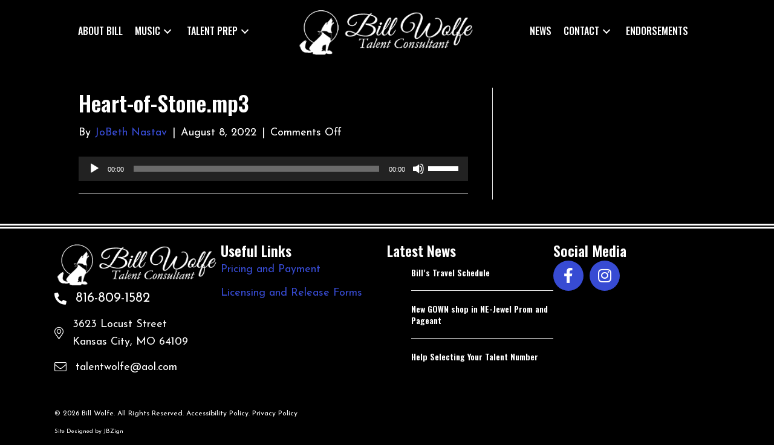

--- FILE ---
content_type: text/html; charset=UTF-8
request_url: https://talentwolfe.com/?attachment_id=3751
body_size: 12954
content:
<!DOCTYPE html>
<html lang="en-US">
<head>
<meta charset="UTF-8" />
<meta name='viewport' content='width=device-width, initial-scale=1.0' />
<meta http-equiv='X-UA-Compatible' content='IE=edge' />
<link rel="profile" href="https://gmpg.org/xfn/11" />
<meta name='robots' content='index, follow, max-image-preview:large, max-snippet:-1, max-video-preview:-1' />
	<style>img:is([sizes="auto" i], [sizes^="auto," i]) { contain-intrinsic-size: 3000px 1500px }</style>
	
	<!-- This site is optimized with the Yoast SEO plugin v26.6 - https://yoast.com/wordpress/plugins/seo/ -->
	<title>Heart-of-Stone.mp3 - Talent Wolfe</title>
	<link rel="canonical" href="https://talentwolfe.com/" />
	<meta property="og:locale" content="en_US" />
	<meta property="og:type" content="article" />
	<meta property="og:title" content="Heart-of-Stone.mp3 - Talent Wolfe" />
	<meta property="og:description" content="https://talentwolfe.com/wp-content/uploads/2022/08/Heart-of-Stone.mp3" />
	<meta property="og:url" content="https://talentwolfe.com/" />
	<meta property="og:site_name" content="Talent Wolfe" />
	<meta property="article:modified_time" content="2022-10-13T15:00:04+00:00" />
	<script type="application/ld+json" class="yoast-schema-graph">{"@context":"https://schema.org","@graph":[{"@type":"WebPage","@id":"https://talentwolfe.com/","url":"https://talentwolfe.com/","name":"Heart-of-Stone.mp3 - Talent Wolfe","isPartOf":{"@id":"https://talentwolfe.com/#website"},"primaryImageOfPage":{"@id":"https://talentwolfe.com/#primaryimage"},"image":{"@id":"https://talentwolfe.com/#primaryimage"},"thumbnailUrl":"","datePublished":"2022-08-08T16:19:07+00:00","dateModified":"2022-10-13T15:00:04+00:00","breadcrumb":{"@id":"https://talentwolfe.com/#breadcrumb"},"inLanguage":"en-US","potentialAction":[{"@type":"ReadAction","target":["https://talentwolfe.com/"]}]},{"@type":"ImageObject","inLanguage":"en-US","@id":"https://talentwolfe.com/#primaryimage","url":"","contentUrl":""},{"@type":"BreadcrumbList","@id":"https://talentwolfe.com/#breadcrumb","itemListElement":[{"@type":"ListItem","position":1,"name":"Home","item":"https://talentwolfe.com/"},{"@type":"ListItem","position":2,"name":"Heart-of-Stone.mp3"}]},{"@type":"WebSite","@id":"https://talentwolfe.com/#website","url":"https://talentwolfe.com/","name":"Talent Wolfe","description":"","potentialAction":[{"@type":"SearchAction","target":{"@type":"EntryPoint","urlTemplate":"https://talentwolfe.com/?s={search_term_string}"},"query-input":{"@type":"PropertyValueSpecification","valueRequired":true,"valueName":"search_term_string"}}],"inLanguage":"en-US"}]}</script>
	<!-- / Yoast SEO plugin. -->


<link rel='dns-prefetch' href='//pro.fontawesome.com' />
<link rel='dns-prefetch' href='//fonts.googleapis.com' />
<link href='https://fonts.gstatic.com' crossorigin rel='preconnect' />
<link rel="alternate" type="application/rss+xml" title="Talent Wolfe &raquo; Feed" href="https://talentwolfe.com/feed/" />
<script>
window._wpemojiSettings = {"baseUrl":"https:\/\/s.w.org\/images\/core\/emoji\/16.0.1\/72x72\/","ext":".png","svgUrl":"https:\/\/s.w.org\/images\/core\/emoji\/16.0.1\/svg\/","svgExt":".svg","source":{"concatemoji":"https:\/\/talentwolfe.com\/wp-includes\/js\/wp-emoji-release.min.js?ver=6.8.3"}};
/*! This file is auto-generated */
!function(s,n){var o,i,e;function c(e){try{var t={supportTests:e,timestamp:(new Date).valueOf()};sessionStorage.setItem(o,JSON.stringify(t))}catch(e){}}function p(e,t,n){e.clearRect(0,0,e.canvas.width,e.canvas.height),e.fillText(t,0,0);var t=new Uint32Array(e.getImageData(0,0,e.canvas.width,e.canvas.height).data),a=(e.clearRect(0,0,e.canvas.width,e.canvas.height),e.fillText(n,0,0),new Uint32Array(e.getImageData(0,0,e.canvas.width,e.canvas.height).data));return t.every(function(e,t){return e===a[t]})}function u(e,t){e.clearRect(0,0,e.canvas.width,e.canvas.height),e.fillText(t,0,0);for(var n=e.getImageData(16,16,1,1),a=0;a<n.data.length;a++)if(0!==n.data[a])return!1;return!0}function f(e,t,n,a){switch(t){case"flag":return n(e,"\ud83c\udff3\ufe0f\u200d\u26a7\ufe0f","\ud83c\udff3\ufe0f\u200b\u26a7\ufe0f")?!1:!n(e,"\ud83c\udde8\ud83c\uddf6","\ud83c\udde8\u200b\ud83c\uddf6")&&!n(e,"\ud83c\udff4\udb40\udc67\udb40\udc62\udb40\udc65\udb40\udc6e\udb40\udc67\udb40\udc7f","\ud83c\udff4\u200b\udb40\udc67\u200b\udb40\udc62\u200b\udb40\udc65\u200b\udb40\udc6e\u200b\udb40\udc67\u200b\udb40\udc7f");case"emoji":return!a(e,"\ud83e\udedf")}return!1}function g(e,t,n,a){var r="undefined"!=typeof WorkerGlobalScope&&self instanceof WorkerGlobalScope?new OffscreenCanvas(300,150):s.createElement("canvas"),o=r.getContext("2d",{willReadFrequently:!0}),i=(o.textBaseline="top",o.font="600 32px Arial",{});return e.forEach(function(e){i[e]=t(o,e,n,a)}),i}function t(e){var t=s.createElement("script");t.src=e,t.defer=!0,s.head.appendChild(t)}"undefined"!=typeof Promise&&(o="wpEmojiSettingsSupports",i=["flag","emoji"],n.supports={everything:!0,everythingExceptFlag:!0},e=new Promise(function(e){s.addEventListener("DOMContentLoaded",e,{once:!0})}),new Promise(function(t){var n=function(){try{var e=JSON.parse(sessionStorage.getItem(o));if("object"==typeof e&&"number"==typeof e.timestamp&&(new Date).valueOf()<e.timestamp+604800&&"object"==typeof e.supportTests)return e.supportTests}catch(e){}return null}();if(!n){if("undefined"!=typeof Worker&&"undefined"!=typeof OffscreenCanvas&&"undefined"!=typeof URL&&URL.createObjectURL&&"undefined"!=typeof Blob)try{var e="postMessage("+g.toString()+"("+[JSON.stringify(i),f.toString(),p.toString(),u.toString()].join(",")+"));",a=new Blob([e],{type:"text/javascript"}),r=new Worker(URL.createObjectURL(a),{name:"wpTestEmojiSupports"});return void(r.onmessage=function(e){c(n=e.data),r.terminate(),t(n)})}catch(e){}c(n=g(i,f,p,u))}t(n)}).then(function(e){for(var t in e)n.supports[t]=e[t],n.supports.everything=n.supports.everything&&n.supports[t],"flag"!==t&&(n.supports.everythingExceptFlag=n.supports.everythingExceptFlag&&n.supports[t]);n.supports.everythingExceptFlag=n.supports.everythingExceptFlag&&!n.supports.flag,n.DOMReady=!1,n.readyCallback=function(){n.DOMReady=!0}}).then(function(){return e}).then(function(){var e;n.supports.everything||(n.readyCallback(),(e=n.source||{}).concatemoji?t(e.concatemoji):e.wpemoji&&e.twemoji&&(t(e.twemoji),t(e.wpemoji)))}))}((window,document),window._wpemojiSettings);
</script>
<style id='wp-emoji-styles-inline-css'>

	img.wp-smiley, img.emoji {
		display: inline !important;
		border: none !important;
		box-shadow: none !important;
		height: 1em !important;
		width: 1em !important;
		margin: 0 0.07em !important;
		vertical-align: -0.1em !important;
		background: none !important;
		padding: 0 !important;
	}
</style>
<link rel='stylesheet' id='wp-block-library-css' href='https://talentwolfe.com/wp-includes/css/dist/block-library/style.min.css?ver=6.8.3' media='all' />
<style id='wp-block-library-theme-inline-css'>
.wp-block-audio :where(figcaption){color:#555;font-size:13px;text-align:center}.is-dark-theme .wp-block-audio :where(figcaption){color:#ffffffa6}.wp-block-audio{margin:0 0 1em}.wp-block-code{border:1px solid #ccc;border-radius:4px;font-family:Menlo,Consolas,monaco,monospace;padding:.8em 1em}.wp-block-embed :where(figcaption){color:#555;font-size:13px;text-align:center}.is-dark-theme .wp-block-embed :where(figcaption){color:#ffffffa6}.wp-block-embed{margin:0 0 1em}.blocks-gallery-caption{color:#555;font-size:13px;text-align:center}.is-dark-theme .blocks-gallery-caption{color:#ffffffa6}:root :where(.wp-block-image figcaption){color:#555;font-size:13px;text-align:center}.is-dark-theme :root :where(.wp-block-image figcaption){color:#ffffffa6}.wp-block-image{margin:0 0 1em}.wp-block-pullquote{border-bottom:4px solid;border-top:4px solid;color:currentColor;margin-bottom:1.75em}.wp-block-pullquote cite,.wp-block-pullquote footer,.wp-block-pullquote__citation{color:currentColor;font-size:.8125em;font-style:normal;text-transform:uppercase}.wp-block-quote{border-left:.25em solid;margin:0 0 1.75em;padding-left:1em}.wp-block-quote cite,.wp-block-quote footer{color:currentColor;font-size:.8125em;font-style:normal;position:relative}.wp-block-quote:where(.has-text-align-right){border-left:none;border-right:.25em solid;padding-left:0;padding-right:1em}.wp-block-quote:where(.has-text-align-center){border:none;padding-left:0}.wp-block-quote.is-large,.wp-block-quote.is-style-large,.wp-block-quote:where(.is-style-plain){border:none}.wp-block-search .wp-block-search__label{font-weight:700}.wp-block-search__button{border:1px solid #ccc;padding:.375em .625em}:where(.wp-block-group.has-background){padding:1.25em 2.375em}.wp-block-separator.has-css-opacity{opacity:.4}.wp-block-separator{border:none;border-bottom:2px solid;margin-left:auto;margin-right:auto}.wp-block-separator.has-alpha-channel-opacity{opacity:1}.wp-block-separator:not(.is-style-wide):not(.is-style-dots){width:100px}.wp-block-separator.has-background:not(.is-style-dots){border-bottom:none;height:1px}.wp-block-separator.has-background:not(.is-style-wide):not(.is-style-dots){height:2px}.wp-block-table{margin:0 0 1em}.wp-block-table td,.wp-block-table th{word-break:normal}.wp-block-table :where(figcaption){color:#555;font-size:13px;text-align:center}.is-dark-theme .wp-block-table :where(figcaption){color:#ffffffa6}.wp-block-video :where(figcaption){color:#555;font-size:13px;text-align:center}.is-dark-theme .wp-block-video :where(figcaption){color:#ffffffa6}.wp-block-video{margin:0 0 1em}:root :where(.wp-block-template-part.has-background){margin-bottom:0;margin-top:0;padding:1.25em 2.375em}
</style>
<style id='classic-theme-styles-inline-css'>
/*! This file is auto-generated */
.wp-block-button__link{color:#fff;background-color:#32373c;border-radius:9999px;box-shadow:none;text-decoration:none;padding:calc(.667em + 2px) calc(1.333em + 2px);font-size:1.125em}.wp-block-file__button{background:#32373c;color:#fff;text-decoration:none}
</style>
<style id='global-styles-inline-css'>
:root{--wp--preset--aspect-ratio--square: 1;--wp--preset--aspect-ratio--4-3: 4/3;--wp--preset--aspect-ratio--3-4: 3/4;--wp--preset--aspect-ratio--3-2: 3/2;--wp--preset--aspect-ratio--2-3: 2/3;--wp--preset--aspect-ratio--16-9: 16/9;--wp--preset--aspect-ratio--9-16: 9/16;--wp--preset--color--black: #000000;--wp--preset--color--cyan-bluish-gray: #abb8c3;--wp--preset--color--white: #ffffff;--wp--preset--color--pale-pink: #f78da7;--wp--preset--color--vivid-red: #cf2e2e;--wp--preset--color--luminous-vivid-orange: #ff6900;--wp--preset--color--luminous-vivid-amber: #fcb900;--wp--preset--color--light-green-cyan: #7bdcb5;--wp--preset--color--vivid-green-cyan: #00d084;--wp--preset--color--pale-cyan-blue: #8ed1fc;--wp--preset--color--vivid-cyan-blue: #0693e3;--wp--preset--color--vivid-purple: #9b51e0;--wp--preset--color--fl-heading-text: #ffffff;--wp--preset--color--fl-body-bg: #000000;--wp--preset--color--fl-body-text: #ffffff;--wp--preset--color--fl-accent: #374bd3;--wp--preset--color--fl-accent-hover: #374bd3;--wp--preset--color--fl-topbar-bg: #ffffff;--wp--preset--color--fl-topbar-text: #000000;--wp--preset--color--fl-topbar-link: #428bca;--wp--preset--color--fl-topbar-hover: #428bca;--wp--preset--color--fl-header-bg: #ffffff;--wp--preset--color--fl-header-text: #000000;--wp--preset--color--fl-header-link: #428bca;--wp--preset--color--fl-header-hover: #428bca;--wp--preset--color--fl-nav-bg: #ffffff;--wp--preset--color--fl-nav-link: #428bca;--wp--preset--color--fl-nav-hover: #428bca;--wp--preset--color--fl-content-bg: #ffffff;--wp--preset--color--fl-footer-widgets-bg: #ffffff;--wp--preset--color--fl-footer-widgets-text: #000000;--wp--preset--color--fl-footer-widgets-link: #428bca;--wp--preset--color--fl-footer-widgets-hover: #428bca;--wp--preset--color--fl-footer-bg: #ffffff;--wp--preset--color--fl-footer-text: #000000;--wp--preset--color--fl-footer-link: #428bca;--wp--preset--color--fl-footer-hover: #428bca;--wp--preset--gradient--vivid-cyan-blue-to-vivid-purple: linear-gradient(135deg,rgba(6,147,227,1) 0%,rgb(155,81,224) 100%);--wp--preset--gradient--light-green-cyan-to-vivid-green-cyan: linear-gradient(135deg,rgb(122,220,180) 0%,rgb(0,208,130) 100%);--wp--preset--gradient--luminous-vivid-amber-to-luminous-vivid-orange: linear-gradient(135deg,rgba(252,185,0,1) 0%,rgba(255,105,0,1) 100%);--wp--preset--gradient--luminous-vivid-orange-to-vivid-red: linear-gradient(135deg,rgba(255,105,0,1) 0%,rgb(207,46,46) 100%);--wp--preset--gradient--very-light-gray-to-cyan-bluish-gray: linear-gradient(135deg,rgb(238,238,238) 0%,rgb(169,184,195) 100%);--wp--preset--gradient--cool-to-warm-spectrum: linear-gradient(135deg,rgb(74,234,220) 0%,rgb(151,120,209) 20%,rgb(207,42,186) 40%,rgb(238,44,130) 60%,rgb(251,105,98) 80%,rgb(254,248,76) 100%);--wp--preset--gradient--blush-light-purple: linear-gradient(135deg,rgb(255,206,236) 0%,rgb(152,150,240) 100%);--wp--preset--gradient--blush-bordeaux: linear-gradient(135deg,rgb(254,205,165) 0%,rgb(254,45,45) 50%,rgb(107,0,62) 100%);--wp--preset--gradient--luminous-dusk: linear-gradient(135deg,rgb(255,203,112) 0%,rgb(199,81,192) 50%,rgb(65,88,208) 100%);--wp--preset--gradient--pale-ocean: linear-gradient(135deg,rgb(255,245,203) 0%,rgb(182,227,212) 50%,rgb(51,167,181) 100%);--wp--preset--gradient--electric-grass: linear-gradient(135deg,rgb(202,248,128) 0%,rgb(113,206,126) 100%);--wp--preset--gradient--midnight: linear-gradient(135deg,rgb(2,3,129) 0%,rgb(40,116,252) 100%);--wp--preset--font-size--small: 13px;--wp--preset--font-size--medium: 20px;--wp--preset--font-size--large: 36px;--wp--preset--font-size--x-large: 42px;--wp--preset--spacing--20: 0.44rem;--wp--preset--spacing--30: 0.67rem;--wp--preset--spacing--40: 1rem;--wp--preset--spacing--50: 1.5rem;--wp--preset--spacing--60: 2.25rem;--wp--preset--spacing--70: 3.38rem;--wp--preset--spacing--80: 5.06rem;--wp--preset--shadow--natural: 6px 6px 9px rgba(0, 0, 0, 0.2);--wp--preset--shadow--deep: 12px 12px 50px rgba(0, 0, 0, 0.4);--wp--preset--shadow--sharp: 6px 6px 0px rgba(0, 0, 0, 0.2);--wp--preset--shadow--outlined: 6px 6px 0px -3px rgba(255, 255, 255, 1), 6px 6px rgba(0, 0, 0, 1);--wp--preset--shadow--crisp: 6px 6px 0px rgba(0, 0, 0, 1);}:where(.is-layout-flex){gap: 0.5em;}:where(.is-layout-grid){gap: 0.5em;}body .is-layout-flex{display: flex;}.is-layout-flex{flex-wrap: wrap;align-items: center;}.is-layout-flex > :is(*, div){margin: 0;}body .is-layout-grid{display: grid;}.is-layout-grid > :is(*, div){margin: 0;}:where(.wp-block-columns.is-layout-flex){gap: 2em;}:where(.wp-block-columns.is-layout-grid){gap: 2em;}:where(.wp-block-post-template.is-layout-flex){gap: 1.25em;}:where(.wp-block-post-template.is-layout-grid){gap: 1.25em;}.has-black-color{color: var(--wp--preset--color--black) !important;}.has-cyan-bluish-gray-color{color: var(--wp--preset--color--cyan-bluish-gray) !important;}.has-white-color{color: var(--wp--preset--color--white) !important;}.has-pale-pink-color{color: var(--wp--preset--color--pale-pink) !important;}.has-vivid-red-color{color: var(--wp--preset--color--vivid-red) !important;}.has-luminous-vivid-orange-color{color: var(--wp--preset--color--luminous-vivid-orange) !important;}.has-luminous-vivid-amber-color{color: var(--wp--preset--color--luminous-vivid-amber) !important;}.has-light-green-cyan-color{color: var(--wp--preset--color--light-green-cyan) !important;}.has-vivid-green-cyan-color{color: var(--wp--preset--color--vivid-green-cyan) !important;}.has-pale-cyan-blue-color{color: var(--wp--preset--color--pale-cyan-blue) !important;}.has-vivid-cyan-blue-color{color: var(--wp--preset--color--vivid-cyan-blue) !important;}.has-vivid-purple-color{color: var(--wp--preset--color--vivid-purple) !important;}.has-black-background-color{background-color: var(--wp--preset--color--black) !important;}.has-cyan-bluish-gray-background-color{background-color: var(--wp--preset--color--cyan-bluish-gray) !important;}.has-white-background-color{background-color: var(--wp--preset--color--white) !important;}.has-pale-pink-background-color{background-color: var(--wp--preset--color--pale-pink) !important;}.has-vivid-red-background-color{background-color: var(--wp--preset--color--vivid-red) !important;}.has-luminous-vivid-orange-background-color{background-color: var(--wp--preset--color--luminous-vivid-orange) !important;}.has-luminous-vivid-amber-background-color{background-color: var(--wp--preset--color--luminous-vivid-amber) !important;}.has-light-green-cyan-background-color{background-color: var(--wp--preset--color--light-green-cyan) !important;}.has-vivid-green-cyan-background-color{background-color: var(--wp--preset--color--vivid-green-cyan) !important;}.has-pale-cyan-blue-background-color{background-color: var(--wp--preset--color--pale-cyan-blue) !important;}.has-vivid-cyan-blue-background-color{background-color: var(--wp--preset--color--vivid-cyan-blue) !important;}.has-vivid-purple-background-color{background-color: var(--wp--preset--color--vivid-purple) !important;}.has-black-border-color{border-color: var(--wp--preset--color--black) !important;}.has-cyan-bluish-gray-border-color{border-color: var(--wp--preset--color--cyan-bluish-gray) !important;}.has-white-border-color{border-color: var(--wp--preset--color--white) !important;}.has-pale-pink-border-color{border-color: var(--wp--preset--color--pale-pink) !important;}.has-vivid-red-border-color{border-color: var(--wp--preset--color--vivid-red) !important;}.has-luminous-vivid-orange-border-color{border-color: var(--wp--preset--color--luminous-vivid-orange) !important;}.has-luminous-vivid-amber-border-color{border-color: var(--wp--preset--color--luminous-vivid-amber) !important;}.has-light-green-cyan-border-color{border-color: var(--wp--preset--color--light-green-cyan) !important;}.has-vivid-green-cyan-border-color{border-color: var(--wp--preset--color--vivid-green-cyan) !important;}.has-pale-cyan-blue-border-color{border-color: var(--wp--preset--color--pale-cyan-blue) !important;}.has-vivid-cyan-blue-border-color{border-color: var(--wp--preset--color--vivid-cyan-blue) !important;}.has-vivid-purple-border-color{border-color: var(--wp--preset--color--vivid-purple) !important;}.has-vivid-cyan-blue-to-vivid-purple-gradient-background{background: var(--wp--preset--gradient--vivid-cyan-blue-to-vivid-purple) !important;}.has-light-green-cyan-to-vivid-green-cyan-gradient-background{background: var(--wp--preset--gradient--light-green-cyan-to-vivid-green-cyan) !important;}.has-luminous-vivid-amber-to-luminous-vivid-orange-gradient-background{background: var(--wp--preset--gradient--luminous-vivid-amber-to-luminous-vivid-orange) !important;}.has-luminous-vivid-orange-to-vivid-red-gradient-background{background: var(--wp--preset--gradient--luminous-vivid-orange-to-vivid-red) !important;}.has-very-light-gray-to-cyan-bluish-gray-gradient-background{background: var(--wp--preset--gradient--very-light-gray-to-cyan-bluish-gray) !important;}.has-cool-to-warm-spectrum-gradient-background{background: var(--wp--preset--gradient--cool-to-warm-spectrum) !important;}.has-blush-light-purple-gradient-background{background: var(--wp--preset--gradient--blush-light-purple) !important;}.has-blush-bordeaux-gradient-background{background: var(--wp--preset--gradient--blush-bordeaux) !important;}.has-luminous-dusk-gradient-background{background: var(--wp--preset--gradient--luminous-dusk) !important;}.has-pale-ocean-gradient-background{background: var(--wp--preset--gradient--pale-ocean) !important;}.has-electric-grass-gradient-background{background: var(--wp--preset--gradient--electric-grass) !important;}.has-midnight-gradient-background{background: var(--wp--preset--gradient--midnight) !important;}.has-small-font-size{font-size: var(--wp--preset--font-size--small) !important;}.has-medium-font-size{font-size: var(--wp--preset--font-size--medium) !important;}.has-large-font-size{font-size: var(--wp--preset--font-size--large) !important;}.has-x-large-font-size{font-size: var(--wp--preset--font-size--x-large) !important;}
:where(.wp-block-post-template.is-layout-flex){gap: 1.25em;}:where(.wp-block-post-template.is-layout-grid){gap: 1.25em;}
:where(.wp-block-columns.is-layout-flex){gap: 2em;}:where(.wp-block-columns.is-layout-grid){gap: 2em;}
:root :where(.wp-block-pullquote){font-size: 1.5em;line-height: 1.6;}
</style>
<link rel='stylesheet' id='ivory-search-styles-css' href='https://talentwolfe.com/wp-content/plugins/add-search-to-menu/public/css/ivory-search.min.css?ver=5.5.13' media='all' />
<link rel='stylesheet' id='font-awesome-5-css' href='https://pro.fontawesome.com/releases/v5.15.4/css/all.css?ver=2.9.4.2' media='all' />
<link rel='stylesheet' id='fl-builder-layout-bundle-aa119f6fbccdd71b9b242f143c02ece9-css' href='https://talentwolfe.com/wp-content/uploads/bb-plugin/cache/aa119f6fbccdd71b9b242f143c02ece9-layout-bundle.css?ver=2.9.4.2-1.5.2.1-20251125200437' media='all' />
<link rel='stylesheet' id='jquery-magnificpopup-css' href='https://talentwolfe.com/wp-content/plugins/bb-plugin/css/jquery.magnificpopup.min.css?ver=2.9.4.2' media='all' />
<link rel='stylesheet' id='base-css' href='https://talentwolfe.com/wp-content/themes/bb-theme/css/base.min.css?ver=1.7.18.1' media='all' />
<link rel='stylesheet' id='fl-automator-skin-css' href='https://talentwolfe.com/wp-content/uploads/bb-theme/skin-68a879173c8d2.css?ver=1.7.18.1' media='all' />
<link rel='stylesheet' id='fl-child-theme-css' href='https://talentwolfe.com/wp-content/themes/bb-theme-child/style.css?ver=6.8.3' media='all' />
<link rel='stylesheet' id='pp-animate-css' href='https://talentwolfe.com/wp-content/plugins/bbpowerpack/assets/css/animate.min.css?ver=3.5.1' media='all' />
<link rel='stylesheet' id='mediaelement-css' href='https://talentwolfe.com/wp-includes/js/mediaelement/mediaelementplayer-legacy.min.css?ver=4.2.17' media='all' />
<link rel='stylesheet' id='wp-mediaelement-css' href='https://talentwolfe.com/wp-includes/js/mediaelement/wp-mediaelement.min.css?ver=6.8.3' media='all' />
<link rel='stylesheet' id='fl-builder-google-fonts-10531d54d0a1ebe734fc73c6ec800a0c-css' href='//fonts.googleapis.com/css?family=Josefin+Sans%3A400%2C300%2C700%7COswald%3A500%2C600&#038;ver=6.8.3' media='all' />
<script src="https://talentwolfe.com/wp-includes/js/jquery/jquery.min.js?ver=3.7.1" id="jquery-core-js"></script>
<script src="https://talentwolfe.com/wp-includes/js/jquery/jquery-migrate.min.js?ver=3.4.1" id="jquery-migrate-js"></script>
<link rel="https://api.w.org/" href="https://talentwolfe.com/wp-json/" /><link rel="alternate" title="JSON" type="application/json" href="https://talentwolfe.com/wp-json/wp/v2/media/3751" /><link rel="EditURI" type="application/rsd+xml" title="RSD" href="https://talentwolfe.com/xmlrpc.php?rsd" />
<link rel='shortlink' href='https://talentwolfe.com/?p=3751' />
<link rel="alternate" title="oEmbed (JSON)" type="application/json+oembed" href="https://talentwolfe.com/wp-json/oembed/1.0/embed?url=https%3A%2F%2Ftalentwolfe.com%2F%3Fattachment_id%3D3751" />
<link rel="alternate" title="oEmbed (XML)" type="text/xml+oembed" href="https://talentwolfe.com/wp-json/oembed/1.0/embed?url=https%3A%2F%2Ftalentwolfe.com%2F%3Fattachment_id%3D3751&#038;format=xml" />
		<script>
			var bb_powerpack = {
				version: '2.40.6',
				getAjaxUrl: function() { return atob( 'aHR0cHM6Ly90YWxlbnR3b2xmZS5jb20vd3AtYWRtaW4vYWRtaW4tYWpheC5waHA=' ); },
				callback: function() {},
				mapMarkerData: {},
				post_id: '3751',
				search_term: '',
				current_page: 'https://talentwolfe.com/?attachment_id=3751',
				conditionals: {
					is_front_page: false,
					is_home: false,
					is_archive: false,
					current_post_type: '',
					is_tax: false,
										is_author: false,
					current_author: false,
					is_search: false,
									}
			};
		</script>
		<link rel="icon" href="https://talentwolfe.com/wp-content/uploads/2022/09/cropped-Talent-Wolfe-favicon-32x32.png" sizes="32x32" />
<link rel="icon" href="https://talentwolfe.com/wp-content/uploads/2022/09/cropped-Talent-Wolfe-favicon-192x192.png" sizes="192x192" />
<link rel="apple-touch-icon" href="https://talentwolfe.com/wp-content/uploads/2022/09/cropped-Talent-Wolfe-favicon-180x180.png" />
<meta name="msapplication-TileImage" content="https://talentwolfe.com/wp-content/uploads/2022/09/cropped-Talent-Wolfe-favicon-270x270.png" />
		<style id="wp-custom-css">
			.fl-page-content {
	background-color: #000;
}

.dlp-grid-card {
	position: relative;
}

.dlp-preview-button {
	display: inline-block;
	float: left;
	border: none;
}
.dlp-preview-button:hover {
	border: none !important;
}

.video-btn {
	position: absolute;
	bottom: 16px;
	right: 10px;
}

.dlp-grid-card-featured-img {
	padding: 10px 10px;
	background: #FFF;
}
.dlp-grid-card-featured-img img {
	width: auto;
	max-height: 120px;
}

.dlp-preview-modal-overlay {
	top: 50% !important;
	max-width: 400px !important;
	max-height: 400px !important;
	padding: 30px 30px;
	margin: 0 auto;
	background: #555 !important;
}

.dlp-grid-pagination .dlp-grid-paginate-button {
	color: #FFF !important;
}		</style>
					<style type="text/css">
					.is-form-id-6136 .is-search-input::-webkit-input-placeholder {
			    color: #000000 !important;
			}
			.is-form-id-6136 .is-search-input:-moz-placeholder {
			    color: #000000 !important;
			    opacity: 1;
			}
			.is-form-id-6136 .is-search-input::-moz-placeholder {
			    color: #000000 !important;
			    opacity: 1;
			}
			.is-form-id-6136 .is-search-input:-ms-input-placeholder {
			    color: #000000 !important;
			}
                        			.is-form-style-1.is-form-id-6136 .is-search-input:focus,
			.is-form-style-1.is-form-id-6136 .is-search-input:hover,
			.is-form-style-1.is-form-id-6136 .is-search-input,
			.is-form-style-2.is-form-id-6136 .is-search-input:focus,
			.is-form-style-2.is-form-id-6136 .is-search-input:hover,
			.is-form-style-2.is-form-id-6136 .is-search-input,
			.is-form-style-3.is-form-id-6136 .is-search-input:focus,
			.is-form-style-3.is-form-id-6136 .is-search-input:hover,
			.is-form-style-3.is-form-id-6136 .is-search-input,
			.is-form-id-6136 .is-search-input:focus,
			.is-form-id-6136 .is-search-input:hover,
			.is-form-id-6136 .is-search-input {
                                color: #000000 !important;                                                                			}
                        			</style>
		<!-- Google tag (gtag.js) -->
<script async src="https://www.googletagmanager.com/gtag/js?id=G-HWQTH6BVQ4"></script>
<script>
  window.dataLayer = window.dataLayer || [];
  function gtag(){dataLayer.push(arguments);}
  gtag('js', new Date());

  gtag('config', 'G-HWQTH6BVQ4');
</script>
</head>
<body class="attachment wp-singular attachment-template-default single single-attachment postid-3751 attachmentid-3751 attachment-mpeg wp-theme-bb-theme wp-child-theme-bb-theme-child fl-builder-2-9-4-2 fl-themer-1-5-2-1-20251125200437 fl-theme-1-7-18-1 fl-no-js bb-theme fl-theme-builder-header fl-theme-builder-header-header fl-theme-builder-footer fl-theme-builder-footer-footer fl-framework-base fl-preset-default fl-full-width fl-scroll-to-top fl-search-active" itemscope="itemscope" itemtype="https://schema.org/WebPage">
<a aria-label="Skip to content" class="fl-screen-reader-text" href="#fl-main-content">Skip to content</a><div class="fl-page">
	<header class="fl-builder-content fl-builder-content-3004 fl-builder-global-templates-locked" data-post-id="3004" data-type="header" data-sticky="1" data-sticky-on="" data-sticky-breakpoint="medium" data-shrink="0" data-overlay="0" data-overlay-bg="transparent" data-shrink-image-height="50px" role="banner" itemscope="itemscope" itemtype="http://schema.org/WPHeader"><div class="fl-row fl-row-full-width fl-row-bg-color fl-node-6xp0j4s1nvkb fl-row-default-height fl-row-align-center fl-visible-medium fl-visible-mobile" data-node="6xp0j4s1nvkb">
	<div class="fl-row-content-wrap">
						<div class="fl-row-content fl-row-fixed-width fl-node-content">
		
<div class="fl-col-group fl-node-axmc5dl4sbvi fl-col-group-equal-height fl-col-group-align-center fl-col-group-custom-width" data-node="axmc5dl4sbvi">
			<div class="fl-col fl-node-1tfa7d43psiz fl-col-bg-color fl-col-small fl-col-small-custom-width" data-node="1tfa7d43psiz">
	<div class="fl-col-content fl-node-content"><div class="fl-module fl-module-photo fl-node-67gjfdnysmhb" data-node="67gjfdnysmhb">
	<div class="fl-module-content fl-node-content">
		<div class="fl-photo fl-photo-align-center" itemscope itemtype="https://schema.org/ImageObject">
	<div class="fl-photo-content fl-photo-img-png">
				<a href="https://talentwolfe.com" target="_self" itemprop="url">
				<img loading="lazy" decoding="async" class="fl-photo-img wp-image-3005 size-full" src="https://talentwolfe.com/wp-content/uploads/2022/07/Bill-Wolfe.png" alt="Bill-Wolfe" itemprop="image" height="96" width="339" title="Bill-Wolfe"  data-no-lazy="1" srcset="https://talentwolfe.com/wp-content/uploads/2022/07/Bill-Wolfe.png 339w, https://talentwolfe.com/wp-content/uploads/2022/07/Bill-Wolfe-300x85.png 300w" sizes="auto, (max-width: 339px) 100vw, 339px" />
				</a>
					</div>
	</div>
	</div>
</div>
</div>
</div>
			<div class="fl-col fl-node-0e95hpulvxbs fl-col-bg-color fl-col-small-custom-width" data-node="0e95hpulvxbs">
	<div class="fl-col-content fl-node-content"><div class="fl-module fl-module-pp-advanced-menu fl-node-21enout6c35g" data-node="21enout6c35g">
	<div class="fl-module-content fl-node-content">
					<div class="pp-advanced-menu-mobile">
			<button class="pp-advanced-menu-mobile-toggle hamburger" tabindex="0" aria-label="Menu" aria-expanded="false">
				<div class="pp-hamburger"><div class="pp-hamburger-box"><div class="pp-hamburger-inner"></div></div></div>			</button>
			</div>
			<div class="pp-advanced-menu pp-advanced-menu-accordion-collapse pp-menu-default pp-menu-align-center pp-menu-position-below">
   	   	<div class="pp-clear"></div>
	<nav class="pp-menu-nav" aria-label="Menu" itemscope="itemscope" itemtype="https://schema.org/SiteNavigationElement">
		<ul id="menu-main-menu" class="menu pp-advanced-menu-horizontal pp-toggle-arrows"><li id="menu-item-3013" class="menu-item menu-item-type-post_type menu-item-object-page menu-item-home"><a href="https://talentwolfe.com/"><span class="menu-item-text">Home</span></a></li><li id="menu-item-62" class="menu-item menu-item-type-post_type menu-item-object-page"><a href="https://talentwolfe.com/about/"><span class="menu-item-text">About Bill</span></a></li><li id="menu-item-3009" class="menu-item menu-item-type-custom menu-item-object-custom menu-item-has-children pp-has-submenu"><div class="pp-has-submenu-container"><a href="#"><span class="menu-item-text">Music<span class="pp-menu-toggle" tabindex="0" aria-expanded="false" aria-label="Music: submenu" role="button"></span></span></a></div><ul class="sub-menu">	<li id="menu-item-6141" class="menu-item menu-item-type-post_type_archive menu-item-object-tracks"><a href="https://talentwolfe.com/tracks/"><span class="menu-item-text">Available Tracks</span></a></li>	<li id="menu-item-2367" class="menu-item menu-item-type-post_type menu-item-object-page"><a href="https://talentwolfe.com/new-track-releases/"><span class="menu-item-text">New Track Releases</span></a></li>	<li id="menu-item-65" class="menu-item menu-item-type-post_type menu-item-object-page"><a href="https://talentwolfe.com/music-editing/"><span class="menu-item-text">Music Editing</span></a></li>	<li id="menu-item-66" class="menu-item menu-item-type-post_type menu-item-object-page"><a href="https://talentwolfe.com/custom-tracks/"><span class="menu-item-text">Custom &#038; Sound Alike Tracks</span></a></li>	<li id="menu-item-67" class="menu-item menu-item-type-post_type menu-item-object-page"><a href="https://talentwolfe.com/release-forms/"><span class="menu-item-text">Licensing, Release Forms, Accepted Music</span></a></li></ul></li><li id="menu-item-3010" class="menu-item menu-item-type-custom menu-item-object-custom menu-item-has-children pp-has-submenu"><div class="pp-has-submenu-container"><a href="#"><span class="menu-item-text">Talent Prep<span class="pp-menu-toggle" tabindex="0" aria-expanded="false" aria-label="Talent Prep: submenu" role="button"></span></span></a></div><ul class="sub-menu">	<li id="menu-item-69" class="menu-item menu-item-type-post_type menu-item-object-page"><a href="https://talentwolfe.com/vocal/"><span class="menu-item-text">Vocal</span></a></li>	<li id="menu-item-70" class="menu-item menu-item-type-post_type menu-item-object-page"><a href="https://talentwolfe.com/instrumental/"><span class="menu-item-text">Instrumental</span></a></li>	<li id="menu-item-71" class="menu-item menu-item-type-post_type menu-item-object-page"><a href="https://talentwolfe.com/dance/"><span class="menu-item-text">Dance</span></a></li>	<li id="menu-item-72" class="menu-item menu-item-type-post_type menu-item-object-page"><a href="https://talentwolfe.com/pricing/"><span class="menu-item-text">Pricing &#038; Payment</span></a></li></ul></li><li id="menu-item-3011" class="menu-item menu-item-type-custom menu-item-object-custom menu-item-has-children pp-has-submenu"><div class="pp-has-submenu-container"><a href="#"><span class="menu-item-text">Portfolio<span class="pp-menu-toggle" tabindex="0" aria-expanded="false" aria-label="Portfolio: submenu" role="button"></span></span></a></div><ul class="sub-menu">	<li id="menu-item-77" class="menu-item menu-item-type-post_type menu-item-object-page"><a href="https://talentwolfe.com/endorsements/"><span class="menu-item-text">Endorsements</span></a></li></ul></li><li id="menu-item-725" class="menu-item menu-item-type-post_type menu-item-object-page current_page_parent"><a href="https://talentwolfe.com/latest-news/"><span class="menu-item-text">News</span></a></li><li id="menu-item-3012" class="menu-item menu-item-type-custom menu-item-object-custom menu-item-has-children pp-has-submenu"><div class="pp-has-submenu-container"><a href="#"><span class="menu-item-text">Contact<span class="pp-menu-toggle" tabindex="0" aria-expanded="false" aria-label="Contact: submenu" role="button"></span></span></a></div><ul class="sub-menu">	<li id="menu-item-163" class="menu-item menu-item-type-post_type menu-item-object-page"><a href="https://talentwolfe.com/contact-bill/"><span class="menu-item-text">Get In Touch</span></a></li>	<li id="menu-item-79" class="menu-item menu-item-type-post_type menu-item-object-page"><a href="https://talentwolfe.com/locationtravel/"><span class="menu-item-text">Location/Travel</span></a></li>	<li id="menu-item-80" class="menu-item menu-item-type-post_type menu-item-object-page"><a href="https://talentwolfe.com/apartment-use/"><span class="menu-item-text">Apartment Use</span></a></li>	<li id="menu-item-81" class="menu-item menu-item-type-post_type menu-item-object-page"><a href="https://talentwolfe.com/links/"><span class="menu-item-text">Instructional Resources/Links</span></a></li></ul></li></ul>	</nav>
</div>
<script type="text/html" id="pp-menu-21enout6c35g"><div class="pp-advanced-menu pp-advanced-menu-accordion-collapse off-canvas pp-menu-position-below">
	<div class="pp-clear"></div>
	<nav class="pp-menu-nav pp-off-canvas-menu pp-menu-right" aria-label="Menu" itemscope="itemscope" itemtype="https://schema.org/SiteNavigationElement">
		<a href="javascript:void(0)" class="pp-menu-close-btn" aria-label="Close the menu" role="button">×</a>
		<ul id="menu-main-menu-1" class="menu pp-advanced-menu-horizontal pp-toggle-arrows"><li id="menu-item-3013" class="menu-item menu-item-type-post_type menu-item-object-page menu-item-home"><a href="https://talentwolfe.com/"><span class="menu-item-text">Home</span></a></li><li id="menu-item-62" class="menu-item menu-item-type-post_type menu-item-object-page"><a href="https://talentwolfe.com/about/"><span class="menu-item-text">About Bill</span></a></li><li id="menu-item-3009" class="menu-item menu-item-type-custom menu-item-object-custom menu-item-has-children pp-has-submenu"><div class="pp-has-submenu-container"><a href="#"><span class="menu-item-text">Music<span class="pp-menu-toggle" tabindex="0" aria-expanded="false" aria-label="Music: submenu" role="button"></span></span></a></div><ul class="sub-menu">	<li id="menu-item-6141" class="menu-item menu-item-type-post_type_archive menu-item-object-tracks"><a href="https://talentwolfe.com/tracks/"><span class="menu-item-text">Available Tracks</span></a></li>	<li id="menu-item-2367" class="menu-item menu-item-type-post_type menu-item-object-page"><a href="https://talentwolfe.com/new-track-releases/"><span class="menu-item-text">New Track Releases</span></a></li>	<li id="menu-item-65" class="menu-item menu-item-type-post_type menu-item-object-page"><a href="https://talentwolfe.com/music-editing/"><span class="menu-item-text">Music Editing</span></a></li>	<li id="menu-item-66" class="menu-item menu-item-type-post_type menu-item-object-page"><a href="https://talentwolfe.com/custom-tracks/"><span class="menu-item-text">Custom &#038; Sound Alike Tracks</span></a></li>	<li id="menu-item-67" class="menu-item menu-item-type-post_type menu-item-object-page"><a href="https://talentwolfe.com/release-forms/"><span class="menu-item-text">Licensing, Release Forms, Accepted Music</span></a></li></ul></li><li id="menu-item-3010" class="menu-item menu-item-type-custom menu-item-object-custom menu-item-has-children pp-has-submenu"><div class="pp-has-submenu-container"><a href="#"><span class="menu-item-text">Talent Prep<span class="pp-menu-toggle" tabindex="0" aria-expanded="false" aria-label="Talent Prep: submenu" role="button"></span></span></a></div><ul class="sub-menu">	<li id="menu-item-69" class="menu-item menu-item-type-post_type menu-item-object-page"><a href="https://talentwolfe.com/vocal/"><span class="menu-item-text">Vocal</span></a></li>	<li id="menu-item-70" class="menu-item menu-item-type-post_type menu-item-object-page"><a href="https://talentwolfe.com/instrumental/"><span class="menu-item-text">Instrumental</span></a></li>	<li id="menu-item-71" class="menu-item menu-item-type-post_type menu-item-object-page"><a href="https://talentwolfe.com/dance/"><span class="menu-item-text">Dance</span></a></li>	<li id="menu-item-72" class="menu-item menu-item-type-post_type menu-item-object-page"><a href="https://talentwolfe.com/pricing/"><span class="menu-item-text">Pricing &#038; Payment</span></a></li></ul></li><li id="menu-item-3011" class="menu-item menu-item-type-custom menu-item-object-custom menu-item-has-children pp-has-submenu"><div class="pp-has-submenu-container"><a href="#"><span class="menu-item-text">Portfolio<span class="pp-menu-toggle" tabindex="0" aria-expanded="false" aria-label="Portfolio: submenu" role="button"></span></span></a></div><ul class="sub-menu">	<li id="menu-item-77" class="menu-item menu-item-type-post_type menu-item-object-page"><a href="https://talentwolfe.com/endorsements/"><span class="menu-item-text">Endorsements</span></a></li></ul></li><li id="menu-item-725" class="menu-item menu-item-type-post_type menu-item-object-page current_page_parent"><a href="https://talentwolfe.com/latest-news/"><span class="menu-item-text">News</span></a></li><li id="menu-item-3012" class="menu-item menu-item-type-custom menu-item-object-custom menu-item-has-children pp-has-submenu"><div class="pp-has-submenu-container"><a href="#"><span class="menu-item-text">Contact<span class="pp-menu-toggle" tabindex="0" aria-expanded="false" aria-label="Contact: submenu" role="button"></span></span></a></div><ul class="sub-menu">	<li id="menu-item-163" class="menu-item menu-item-type-post_type menu-item-object-page"><a href="https://talentwolfe.com/contact-bill/"><span class="menu-item-text">Get In Touch</span></a></li>	<li id="menu-item-79" class="menu-item menu-item-type-post_type menu-item-object-page"><a href="https://talentwolfe.com/locationtravel/"><span class="menu-item-text">Location/Travel</span></a></li>	<li id="menu-item-80" class="menu-item menu-item-type-post_type menu-item-object-page"><a href="https://talentwolfe.com/apartment-use/"><span class="menu-item-text">Apartment Use</span></a></li>	<li id="menu-item-81" class="menu-item menu-item-type-post_type menu-item-object-page"><a href="https://talentwolfe.com/links/"><span class="menu-item-text">Instructional Resources/Links</span></a></li></ul></li></ul>	</nav>
</div>
</script>	</div>
</div>
</div>
</div>
	</div>
		</div>
	</div>
</div>
<div class="fl-row fl-row-full-width fl-row-bg-color fl-node-2k58mjwv3yn7 fl-row-default-height fl-row-align-center fl-visible-desktop fl-visible-large" data-node="2k58mjwv3yn7">
	<div class="fl-row-content-wrap">
						<div class="fl-row-content fl-row-fixed-width fl-node-content">
		
<div class="fl-col-group fl-node-q2fk068bvwlo fl-col-group-equal-height fl-col-group-align-center" data-node="q2fk068bvwlo">
			<div class="fl-col fl-node-h9d4cgo6qlnu fl-col-bg-color fl-col-small" data-node="h9d4cgo6qlnu">
	<div class="fl-col-content fl-node-content"><div class="fl-module fl-module-pp-advanced-menu fl-node-85fwucls1bp9" data-node="85fwucls1bp9">
	<div class="fl-module-content fl-node-content">
					<div class="pp-advanced-menu-mobile">
			<button class="pp-advanced-menu-mobile-toggle hamburger" tabindex="0" aria-label="Menu" aria-expanded="false">
				<div class="pp-hamburger"><div class="pp-hamburger-box"><div class="pp-hamburger-inner"></div></div></div>			</button>
			</div>
			<div class="pp-advanced-menu pp-advanced-menu-accordion-collapse pp-menu-default pp-menu-align-center pp-menu-position-below">
   	   	<div class="pp-clear"></div>
	<nav class="pp-menu-nav" aria-label="Menu" itemscope="itemscope" itemtype="https://schema.org/SiteNavigationElement">
		<ul id="menu-left-menu" class="menu pp-advanced-menu-horizontal pp-toggle-arrows"><li id="menu-item-3225" class="menu-item menu-item-type-post_type menu-item-object-page"><a href="https://talentwolfe.com/about/"><span class="menu-item-text">About Bill</span></a></li><li id="menu-item-3226" class="menu-item menu-item-type-custom menu-item-object-custom menu-item-has-children pp-has-submenu"><div class="pp-has-submenu-container"><a href="#"><span class="menu-item-text">Music<span class="pp-menu-toggle" tabindex="0" aria-expanded="false" aria-label="Music: submenu" role="button"></span></span></a></div><ul class="sub-menu">	<li id="menu-item-6140" class="menu-item menu-item-type-post_type_archive menu-item-object-tracks"><a href="https://talentwolfe.com/tracks/"><span class="menu-item-text">Available Tracks</span></a></li>	<li id="menu-item-3228" class="menu-item menu-item-type-post_type menu-item-object-page"><a href="https://talentwolfe.com/new-track-releases/"><span class="menu-item-text">New Track Releases</span></a></li>	<li id="menu-item-3229" class="menu-item menu-item-type-post_type menu-item-object-page"><a href="https://talentwolfe.com/music-editing/"><span class="menu-item-text">Music Editing</span></a></li>	<li id="menu-item-3230" class="menu-item menu-item-type-post_type menu-item-object-page"><a href="https://talentwolfe.com/custom-tracks/"><span class="menu-item-text">Custom &#038; Sound Alike Tracks</span></a></li>	<li id="menu-item-3231" class="menu-item menu-item-type-post_type menu-item-object-page"><a href="https://talentwolfe.com/release-forms/"><span class="menu-item-text">Licensing, Release Forms, Accepted Music</span></a></li></ul></li><li id="menu-item-3232" class="menu-item menu-item-type-custom menu-item-object-custom menu-item-has-children pp-has-submenu"><div class="pp-has-submenu-container"><a href="#"><span class="menu-item-text">Talent Prep<span class="pp-menu-toggle" tabindex="0" aria-expanded="false" aria-label="Talent Prep: submenu" role="button"></span></span></a></div><ul class="sub-menu">	<li id="menu-item-3233" class="menu-item menu-item-type-post_type menu-item-object-page"><a href="https://talentwolfe.com/vocal/"><span class="menu-item-text">Vocal</span></a></li>	<li id="menu-item-3234" class="menu-item menu-item-type-post_type menu-item-object-page"><a href="https://talentwolfe.com/instrumental/"><span class="menu-item-text">Instrumental</span></a></li>	<li id="menu-item-3235" class="menu-item menu-item-type-post_type menu-item-object-page"><a href="https://talentwolfe.com/dance/"><span class="menu-item-text">Dance</span></a></li>	<li id="menu-item-3236" class="menu-item menu-item-type-post_type menu-item-object-page"><a href="https://talentwolfe.com/pricing/"><span class="menu-item-text">Pricing &#038; Payment</span></a></li>	<li id="menu-item-5045" class="menu-item menu-item-type-post_type menu-item-object-page"><a href="https://talentwolfe.com/previous-clients/"><span class="menu-item-text">Previous Clients</span></a></li></ul></li></ul>	</nav>
</div>
<script type="text/html" id="pp-menu-85fwucls1bp9"><div class="pp-advanced-menu pp-advanced-menu-accordion-collapse off-canvas pp-menu-position-below">
	<div class="pp-clear"></div>
	<nav class="pp-menu-nav pp-off-canvas-menu pp-menu-right" aria-label="Menu" itemscope="itemscope" itemtype="https://schema.org/SiteNavigationElement">
		<a href="javascript:void(0)" class="pp-menu-close-btn" aria-label="Close the menu" role="button">×</a>
		<ul id="menu-left-menu-1" class="menu pp-advanced-menu-horizontal pp-toggle-arrows"><li id="menu-item-3225" class="menu-item menu-item-type-post_type menu-item-object-page"><a href="https://talentwolfe.com/about/"><span class="menu-item-text">About Bill</span></a></li><li id="menu-item-3226" class="menu-item menu-item-type-custom menu-item-object-custom menu-item-has-children pp-has-submenu"><div class="pp-has-submenu-container"><a href="#"><span class="menu-item-text">Music<span class="pp-menu-toggle" tabindex="0" aria-expanded="false" aria-label="Music: submenu" role="button"></span></span></a></div><ul class="sub-menu">	<li id="menu-item-6140" class="menu-item menu-item-type-post_type_archive menu-item-object-tracks"><a href="https://talentwolfe.com/tracks/"><span class="menu-item-text">Available Tracks</span></a></li>	<li id="menu-item-3228" class="menu-item menu-item-type-post_type menu-item-object-page"><a href="https://talentwolfe.com/new-track-releases/"><span class="menu-item-text">New Track Releases</span></a></li>	<li id="menu-item-3229" class="menu-item menu-item-type-post_type menu-item-object-page"><a href="https://talentwolfe.com/music-editing/"><span class="menu-item-text">Music Editing</span></a></li>	<li id="menu-item-3230" class="menu-item menu-item-type-post_type menu-item-object-page"><a href="https://talentwolfe.com/custom-tracks/"><span class="menu-item-text">Custom &#038; Sound Alike Tracks</span></a></li>	<li id="menu-item-3231" class="menu-item menu-item-type-post_type menu-item-object-page"><a href="https://talentwolfe.com/release-forms/"><span class="menu-item-text">Licensing, Release Forms, Accepted Music</span></a></li></ul></li><li id="menu-item-3232" class="menu-item menu-item-type-custom menu-item-object-custom menu-item-has-children pp-has-submenu"><div class="pp-has-submenu-container"><a href="#"><span class="menu-item-text">Talent Prep<span class="pp-menu-toggle" tabindex="0" aria-expanded="false" aria-label="Talent Prep: submenu" role="button"></span></span></a></div><ul class="sub-menu">	<li id="menu-item-3233" class="menu-item menu-item-type-post_type menu-item-object-page"><a href="https://talentwolfe.com/vocal/"><span class="menu-item-text">Vocal</span></a></li>	<li id="menu-item-3234" class="menu-item menu-item-type-post_type menu-item-object-page"><a href="https://talentwolfe.com/instrumental/"><span class="menu-item-text">Instrumental</span></a></li>	<li id="menu-item-3235" class="menu-item menu-item-type-post_type menu-item-object-page"><a href="https://talentwolfe.com/dance/"><span class="menu-item-text">Dance</span></a></li>	<li id="menu-item-3236" class="menu-item menu-item-type-post_type menu-item-object-page"><a href="https://talentwolfe.com/pricing/"><span class="menu-item-text">Pricing &#038; Payment</span></a></li>	<li id="menu-item-5045" class="menu-item menu-item-type-post_type menu-item-object-page"><a href="https://talentwolfe.com/previous-clients/"><span class="menu-item-text">Previous Clients</span></a></li></ul></li></ul>	</nav>
</div>
</script>	</div>
</div>
</div>
</div>
			<div class="fl-col fl-node-agqslf4kw5n7 fl-col-bg-color fl-col-small" data-node="agqslf4kw5n7">
	<div class="fl-col-content fl-node-content"><div class="fl-module fl-module-photo fl-node-o0bx7zy2mwf5" data-node="o0bx7zy2mwf5">
	<div class="fl-module-content fl-node-content">
		<div class="fl-photo fl-photo-align-center" itemscope itemtype="https://schema.org/ImageObject">
	<div class="fl-photo-content fl-photo-img-png">
				<a href="https://talentwolfe.com" target="_self" itemprop="url">
				<img loading="lazy" decoding="async" class="fl-photo-img wp-image-3005 size-full" src="https://talentwolfe.com/wp-content/uploads/2022/07/Bill-Wolfe.png" alt="Bill-Wolfe" itemprop="image" height="96" width="339" title="Bill-Wolfe"  data-no-lazy="1" srcset="https://talentwolfe.com/wp-content/uploads/2022/07/Bill-Wolfe.png 339w, https://talentwolfe.com/wp-content/uploads/2022/07/Bill-Wolfe-300x85.png 300w" sizes="auto, (max-width: 339px) 100vw, 339px" />
				</a>
					</div>
	</div>
	</div>
</div>
</div>
</div>
			<div class="fl-col fl-node-1n9frb0lshdu fl-col-bg-color fl-col-small" data-node="1n9frb0lshdu">
	<div class="fl-col-content fl-node-content"><div class="fl-module fl-module-pp-advanced-menu fl-node-9n4id5tmfgow" data-node="9n4id5tmfgow">
	<div class="fl-module-content fl-node-content">
					<div class="pp-advanced-menu-mobile">
			<button class="pp-advanced-menu-mobile-toggle hamburger" tabindex="0" aria-label="Menu" aria-expanded="false">
				<div class="pp-hamburger"><div class="pp-hamburger-box"><div class="pp-hamburger-inner"></div></div></div>			</button>
			</div>
			<div class="pp-advanced-menu pp-advanced-menu-accordion-collapse pp-menu-default pp-menu-align-center pp-menu-position-below">
   	   	<div class="pp-clear"></div>
	<nav class="pp-menu-nav" aria-label="Menu" itemscope="itemscope" itemtype="https://schema.org/SiteNavigationElement">
		<ul id="menu-right-menu" class="menu pp-advanced-menu-horizontal pp-toggle-arrows"><li id="menu-item-3266" class="menu-item menu-item-type-post_type menu-item-object-page current_page_parent"><a href="https://talentwolfe.com/latest-news/"><span class="menu-item-text">News</span></a></li><li id="menu-item-3267" class="menu-item menu-item-type-custom menu-item-object-custom menu-item-has-children pp-has-submenu"><div class="pp-has-submenu-container"><a href="#"><span class="menu-item-text">Contact<span class="pp-menu-toggle" tabindex="0" aria-expanded="false" aria-label="Contact: submenu" role="button"></span></span></a></div><ul class="sub-menu">	<li id="menu-item-3268" class="menu-item menu-item-type-post_type menu-item-object-page"><a href="https://talentwolfe.com/contact-bill/"><span class="menu-item-text">Get In Touch</span></a></li>	<li id="menu-item-3269" class="menu-item menu-item-type-post_type menu-item-object-page"><a href="https://talentwolfe.com/locationtravel/"><span class="menu-item-text">Location/Travel</span></a></li>	<li id="menu-item-3270" class="menu-item menu-item-type-post_type menu-item-object-page"><a href="https://talentwolfe.com/apartment-use/"><span class="menu-item-text">Apartment Use</span></a></li>	<li id="menu-item-3271" class="menu-item menu-item-type-post_type menu-item-object-page"><a href="https://talentwolfe.com/links/"><span class="menu-item-text">Instructional Resources/Links</span></a></li></ul></li><li id="menu-item-8054" class="menu-item menu-item-type-post_type menu-item-object-page"><a href="https://talentwolfe.com/endorsements/"><span class="menu-item-text">Endorsements</span></a></li></ul>	</nav>
</div>
<script type="text/html" id="pp-menu-9n4id5tmfgow"><div class="pp-advanced-menu pp-advanced-menu-accordion-collapse off-canvas pp-menu-position-below">
	<div class="pp-clear"></div>
	<nav class="pp-menu-nav pp-off-canvas-menu pp-menu-right" aria-label="Menu" itemscope="itemscope" itemtype="https://schema.org/SiteNavigationElement">
		<a href="javascript:void(0)" class="pp-menu-close-btn" aria-label="Close the menu" role="button">×</a>
		<ul id="menu-right-menu-1" class="menu pp-advanced-menu-horizontal pp-toggle-arrows"><li id="menu-item-3266" class="menu-item menu-item-type-post_type menu-item-object-page current_page_parent"><a href="https://talentwolfe.com/latest-news/"><span class="menu-item-text">News</span></a></li><li id="menu-item-3267" class="menu-item menu-item-type-custom menu-item-object-custom menu-item-has-children pp-has-submenu"><div class="pp-has-submenu-container"><a href="#"><span class="menu-item-text">Contact<span class="pp-menu-toggle" tabindex="0" aria-expanded="false" aria-label="Contact: submenu" role="button"></span></span></a></div><ul class="sub-menu">	<li id="menu-item-3268" class="menu-item menu-item-type-post_type menu-item-object-page"><a href="https://talentwolfe.com/contact-bill/"><span class="menu-item-text">Get In Touch</span></a></li>	<li id="menu-item-3269" class="menu-item menu-item-type-post_type menu-item-object-page"><a href="https://talentwolfe.com/locationtravel/"><span class="menu-item-text">Location/Travel</span></a></li>	<li id="menu-item-3270" class="menu-item menu-item-type-post_type menu-item-object-page"><a href="https://talentwolfe.com/apartment-use/"><span class="menu-item-text">Apartment Use</span></a></li>	<li id="menu-item-3271" class="menu-item menu-item-type-post_type menu-item-object-page"><a href="https://talentwolfe.com/links/"><span class="menu-item-text">Instructional Resources/Links</span></a></li></ul></li><li id="menu-item-8054" class="menu-item menu-item-type-post_type menu-item-object-page"><a href="https://talentwolfe.com/endorsements/"><span class="menu-item-text">Endorsements</span></a></li></ul>	</nav>
</div>
</script>	</div>
</div>
</div>
</div>
	</div>
		</div>
	</div>
</div>
</header>	<div id="fl-main-content" class="fl-page-content" itemprop="mainContentOfPage" role="main">

		
<div class="container">
	<div class="row">

		
		<div class="fl-content fl-content-left col-md-8">
			<article class="fl-post post-3751 attachment type-attachment status-inherit hentry" id="fl-post-3751" itemscope itemtype="https://schema.org/BlogPosting">

	
	<header class="fl-post-header">
		<h1 class="fl-post-title" itemprop="headline">
			Heart-of-Stone.mp3					</h1>
		<div class="fl-post-meta fl-post-meta-top"><span class="fl-post-author">By <a href="https://talentwolfe.com/author/jbzign/"><span>JoBeth Nastav</span></a></span><span class="fl-sep"> | </span><span class="fl-post-date">August 8, 2022</span><span class="fl-sep"> | </span><span class="fl-comments-popup-link"><span>Comments Off<span class="screen-reader-text"> on Heart-of-Stone.mp3</span></span></span></div><meta itemscope itemprop="mainEntityOfPage" itemtype="https://schema.org/WebPage" itemid="https://talentwolfe.com/?attachment_id=3751" content="Heart-of-Stone.mp3" /><meta itemprop="datePublished" content="2022-08-08" /><meta itemprop="dateModified" content="2022-10-13" /><div itemprop="publisher" itemscope itemtype="https://schema.org/Organization"><meta itemprop="name" content="Talent Wolfe"></div><div itemscope itemprop="author" itemtype="https://schema.org/Person"><meta itemprop="url" content="https://talentwolfe.com/author/jbzign/" /><meta itemprop="name" content="JoBeth Nastav" /></div><div itemprop="interactionStatistic" itemscope itemtype="https://schema.org/InteractionCounter"><meta itemprop="interactionType" content="https://schema.org/CommentAction" /><meta itemprop="userInteractionCount" content="0" /></div>	</header><!-- .fl-post-header -->

	
	
	<div class="fl-post-content clearfix" itemprop="text">
		<audio class="wp-audio-shortcode" id="audio-3751-2" preload="none" style="width: 100%;" controls="controls"><source type="audio/mpeg" src="https://talentwolfe.com/wp-content/uploads/2022/08/Heart-of-Stone.mp3?_=2" /><a href="https://talentwolfe.com/wp-content/uploads/2022/08/Heart-of-Stone.mp3">https://talentwolfe.com/wp-content/uploads/2022/08/Heart-of-Stone.mp3</a></audio>
	</div><!-- .fl-post-content -->

	
	<div class="fl-post-meta fl-post-meta-bottom"><div class="fl-post-cats-tags"></div></div>		
</article>


<!-- .fl-post -->
		</div>

		<div class="fl-sidebar  fl-sidebar-right fl-sidebar-display-desktop col-md-4" itemscope="itemscope" itemtype="https://schema.org/WPSideBar">
			</div>

	</div>
</div>


	</div><!-- .fl-page-content -->
	<footer class="fl-builder-content fl-builder-content-3021 fl-builder-global-templates-locked" data-post-id="3021" data-type="footer" itemscope="itemscope" itemtype="http://schema.org/WPFooter"><div class="fl-row fl-row-full-width fl-row-bg-color fl-node-zr90uns5fw86 fl-row-default-height fl-row-align-center" data-node="zr90uns5fw86">
	<div class="fl-row-content-wrap">
						<div class="fl-row-content fl-row-fixed-width fl-node-content">
		
<div class="fl-col-group fl-node-pjws2mb8uka7 fl-col-group-custom-width" data-node="pjws2mb8uka7">
			<div class="fl-col fl-node-tkrl63y7jp9w fl-col-bg-color fl-col-small fl-col-small-custom-width" data-node="tkrl63y7jp9w">
	<div class="fl-col-content fl-node-content"><div class="fl-module fl-module-photo fl-node-j9hgops4qvfn" data-node="j9hgops4qvfn">
	<div class="fl-module-content fl-node-content">
		<div class="fl-photo fl-photo-align-center" itemscope itemtype="https://schema.org/ImageObject">
	<div class="fl-photo-content fl-photo-img-png">
				<a href="https://talentwolfe.com" target="_self" itemprop="url">
				<img loading="lazy" decoding="async" class="fl-photo-img wp-image-3005 size-full" src="https://talentwolfe.com/wp-content/uploads/2022/07/Bill-Wolfe.png" alt="Bill-Wolfe" itemprop="image" height="96" width="339" title="Bill-Wolfe" srcset="https://talentwolfe.com/wp-content/uploads/2022/07/Bill-Wolfe.png 339w, https://talentwolfe.com/wp-content/uploads/2022/07/Bill-Wolfe-300x85.png 300w" sizes="auto, (max-width: 339px) 100vw, 339px" />
				</a>
					</div>
	</div>
	</div>
</div>
<div class="fl-module fl-module-icon fl-node-w8qrvbefua6j" data-node="w8qrvbefua6j">
	<div class="fl-module-content fl-node-content">
		<div class="fl-icon-wrap">
	<span class="fl-icon">
								<a href="tel:8168091582" target="_self"  tabindex="-1" aria-hidden="true" aria-labelledby="fl-icon-text-w8qrvbefua6j">
							<i class="fas fa-phone-alt" aria-hidden="true"></i>
						</a>
			</span>
			<div id="fl-icon-text-w8qrvbefua6j" class="fl-icon-text">
						<a href="tel:8168091582" target="_self"  class="fl-icon-text-link fl-icon-text-wrap">
						<p>816-809-1582</p>						</a>
					</div>
	</div>
	</div>
</div>
<div class="fl-module fl-module-icon fl-node-hbwfzi7vegln" data-node="hbwfzi7vegln">
	<div class="fl-module-content fl-node-content">
		<div class="fl-icon-wrap">
	<span class="fl-icon">
				<i class="fal fa-map-marker-alt" aria-hidden="true"></i>
					</span>
			<div id="fl-icon-text-hbwfzi7vegln" class="fl-icon-text fl-icon-text-wrap">
						<p>3623 Locust Street<br />Kansas City, MO 64109</p>					</div>
	</div>
	</div>
</div>
<div class="fl-module fl-module-icon fl-node-bxdlyfir76mn" data-node="bxdlyfir76mn">
	<div class="fl-module-content fl-node-content">
		<div class="fl-icon-wrap">
	<span class="fl-icon">
								<a href="mailto:talentwolfe@aol.com" target="_self"  tabindex="-1" aria-hidden="true" aria-labelledby="fl-icon-text-bxdlyfir76mn">
							<i class="fal fa-envelope" aria-hidden="true"></i>
						</a>
			</span>
			<div id="fl-icon-text-bxdlyfir76mn" class="fl-icon-text">
						<a href="mailto:talentwolfe@aol.com" target="_self"  class="fl-icon-text-link fl-icon-text-wrap">
						<p>talentwolfe@aol.com</p>						</a>
					</div>
	</div>
	</div>
</div>
</div>
</div>
			<div class="fl-col fl-node-r6se70ch9yfg fl-col-bg-color fl-col-small fl-col-small-custom-width" data-node="r6se70ch9yfg">
	<div class="fl-col-content fl-node-content"><div class="fl-module fl-module-heading fl-node-5pd04uoasxi6" data-node="5pd04uoasxi6">
	<div class="fl-module-content fl-node-content">
		<h3 class="fl-heading">
		<span class="fl-heading-text">Useful Links</span>
	</h3>
	</div>
</div>
<div class="fl-module fl-module-rich-text fl-node-fogrj3tm47cy" data-node="fogrj3tm47cy">
	<div class="fl-module-content fl-node-content">
		<div class="fl-rich-text">
	<p><a href="https://talentwolfe.com/pricing/">Pricing and Payment</a></p>
<p><a href="https://talentwolfe.com/release-forms/">Licensing and Release Forms</a></p>
<p>&nbsp;</p>
</div>
	</div>
</div>
</div>
</div>
			<div class="fl-col fl-node-2mwb51uxsg48 fl-col-bg-color fl-col-small fl-col-small-custom-width" data-node="2mwb51uxsg48">
	<div class="fl-col-content fl-node-content"><div class="fl-module fl-module-heading fl-node-hd15q2sa8b6v" data-node="hd15q2sa8b6v">
	<div class="fl-module-content fl-node-content">
		<h3 class="fl-heading">
		<span class="fl-heading-text">Latest News</span>
	</h3>
	</div>
</div>
<div class="fl-module fl-module-post-grid fl-node-rkzmw9sefv2i" data-node="rkzmw9sefv2i">
	<div class="fl-module-content fl-node-content">
			<div class="fl-post-feed" itemscope="itemscope" itemtype="https://schema.org/Blog">
	<ul><li class="fl-post-feed-post fl-post-align-default post-8032 post type-post status-publish format-standard hentry category-general" itemscope itemtype="https://schema.org/BlogPosting">

	<meta itemscope itemprop="mainEntityOfPage" itemtype="https://schema.org/WebPage" itemid="https://talentwolfe.com/bills-travel-schedule/" content="Bill&#8217;s Travel Schedule" /><meta itemprop="datePublished" content="2025-09-12" /><meta itemprop="dateModified" content="2025-11-01" /><div itemprop="publisher" itemscope itemtype="https://schema.org/Organization"><meta itemprop="name" content="Talent Wolfe"></div><div itemscope itemprop="author" itemtype="https://schema.org/Person"><meta itemprop="url" content="https://talentwolfe.com/author/bill/" /><meta itemprop="name" content="Bill Wolfe" /></div><div itemprop="interactionStatistic" itemscope itemtype="https://schema.org/InteractionCounter"><meta itemprop="interactionType" content="https://schema.org/CommentAction" /><meta itemprop="userInteractionCount" content="0" /></div>	
		<div class="fl-post-feed-text">
	
		<div class="fl-post-feed-header">

			<h5 class="fl-post-feed-title" itemprop="headline">
				<a href="https://talentwolfe.com/bills-travel-schedule/" rel="bookmark" title="Bill&#8217;s Travel Schedule">Bill&#8217;s Travel Schedule</a>
			</h5>

			
			
			
			
		</div>

	
	
	
		
		
		
	</div>

	<div class="fl-clear"></div>
</li>
<li class="fl-post-feed-post fl-post-align-default post-7956 post type-post status-publish format-standard hentry category-general" itemscope itemtype="https://schema.org/BlogPosting">

	<meta itemscope itemprop="mainEntityOfPage" itemtype="https://schema.org/WebPage" itemid="https://talentwolfe.com/new-gown-shop-in-ne/" content="New GOWN shop in NE-Jewel Prom and Pageant" /><meta itemprop="datePublished" content="2025-08-23" /><meta itemprop="dateModified" content="2025-08-25" /><div itemprop="publisher" itemscope itemtype="https://schema.org/Organization"><meta itemprop="name" content="Talent Wolfe"></div><div itemscope itemprop="author" itemtype="https://schema.org/Person"><meta itemprop="url" content="https://talentwolfe.com/author/bill/" /><meta itemprop="name" content="Bill Wolfe" /></div><div itemprop="interactionStatistic" itemscope itemtype="https://schema.org/InteractionCounter"><meta itemprop="interactionType" content="https://schema.org/CommentAction" /><meta itemprop="userInteractionCount" content="0" /></div>	
		<div class="fl-post-feed-text">
	
		<div class="fl-post-feed-header">

			<h5 class="fl-post-feed-title" itemprop="headline">
				<a href="https://talentwolfe.com/new-gown-shop-in-ne/" rel="bookmark" title="New GOWN shop in NE-Jewel Prom and Pageant">New GOWN shop in NE-Jewel Prom and Pageant</a>
			</h5>

			
			
			
			
		</div>

	
	
	
		
		
		
	</div>

	<div class="fl-clear"></div>
</li>
<li class="fl-post-feed-post fl-post-align-default post-7494 post type-post status-publish format-standard hentry category-general" itemscope itemtype="https://schema.org/BlogPosting">

	<meta itemscope itemprop="mainEntityOfPage" itemtype="https://schema.org/WebPage" itemid="https://talentwolfe.com/help-selecting-you-talent-number/" content="Help Selecting Your Talent Number" /><meta itemprop="datePublished" content="2025-03-18" /><meta itemprop="dateModified" content="2025-03-19" /><div itemprop="publisher" itemscope itemtype="https://schema.org/Organization"><meta itemprop="name" content="Talent Wolfe"></div><div itemscope itemprop="author" itemtype="https://schema.org/Person"><meta itemprop="url" content="https://talentwolfe.com/author/bill/" /><meta itemprop="name" content="Bill Wolfe" /></div><div itemprop="interactionStatistic" itemscope itemtype="https://schema.org/InteractionCounter"><meta itemprop="interactionType" content="https://schema.org/CommentAction" /><meta itemprop="userInteractionCount" content="0" /></div>	
		<div class="fl-post-feed-text">
	
		<div class="fl-post-feed-header">

			<h5 class="fl-post-feed-title" itemprop="headline">
				<a href="https://talentwolfe.com/help-selecting-you-talent-number/" rel="bookmark" title="Help Selecting Your Talent Number">Help Selecting Your Talent Number</a>
			</h5>

			
			
			
			
		</div>

	
	
	
		
		
		
	</div>

	<div class="fl-clear"></div>
</li>
</ul>	</div>
<div class="fl-clear"></div>
	</div>
</div>
</div>
</div>
			<div class="fl-col fl-node-0ktocnrdjf91 fl-col-bg-color fl-col-small" data-node="0ktocnrdjf91">
	<div class="fl-col-content fl-node-content"><div class="fl-module fl-module-heading fl-node-nw8ry0pu3xgo" data-node="nw8ry0pu3xgo">
	<div class="fl-module-content fl-node-content">
		<h3 class="fl-heading">
		<span class="fl-heading-text">Social Media</span>
	</h3>
	</div>
</div>
<div class="fl-module fl-module-pp-social-icons fl-node-hspzr0mtw2qv" data-node="hspzr0mtw2qv">
	<div class="fl-module-content fl-node-content">
		
<div class="pp-social-icons pp-social-icons-horizontal">
	<span class="pp-social-icon" itemscope itemtype="https://schema.org/Organization">
		<link itemprop="url" href="https://talentwolfe.com">
		<a itemprop="sameAs" href="https://www.facebook.com/Talentwolfe" target="_blank" title="Facebook" aria-label="Facebook" role="button" rel="noopener noreferrer external" >
							<i class="fab fa-facebook-f"></i>
					</a>
	</span>
		<span class="pp-social-icon" itemscope itemtype="https://schema.org/Organization">
		<link itemprop="url" href="https://talentwolfe.com">
		<a itemprop="sameAs" href="https://www.instagram.com/talentwolfe/" target="_blank" title="Instagram" aria-label="Instagram" role="button" rel="noopener noreferrer external" >
							<i class="fab fa-instagram"></i>
					</a>
	</span>
	</div>
	</div>
</div>
</div>
</div>
	</div>
		</div>
	</div>
</div>
<div class="fl-row fl-row-full-width fl-row-bg-color fl-node-3kswl2ai6xrm fl-row-default-height fl-row-align-center" data-node="3kswl2ai6xrm">
	<div class="fl-row-content-wrap">
						<div class="fl-row-content fl-row-fixed-width fl-node-content">
		
<div class="fl-col-group fl-node-djyzrks4f5lt" data-node="djyzrks4f5lt">
			<div class="fl-col fl-node-vbm9nqwpxitj fl-col-bg-color" data-node="vbm9nqwpxitj">
	<div class="fl-col-content fl-node-content"><div class="fl-module fl-module-rich-text fl-node-2ifwatc09uq6" data-node="2ifwatc09uq6">
	<div class="fl-module-content fl-node-content">
		<div class="fl-rich-text">
	<p><span style="font-size: 12px;">© 2026 Bill Wolfe. All Rights Reserved. <a href="https://talentwolfe.com/accessibility-policy/">Accessibility Policy.</a> <a href="https://talentwolfe.com/privacy-policy/">Privacy Policy</a></span><br />
<span style="font-size: 10px;">Site Designed by <a href="https://jbzign.com/" target="_blank" rel="noopener">JBZign</a></span></p>
</div>
	</div>
</div>
</div>
</div>
	</div>
		</div>
	</div>
</div>
</footer>	</div><!-- .fl-page -->
<script type="speculationrules">
{"prefetch":[{"source":"document","where":{"and":[{"href_matches":"\/*"},{"not":{"href_matches":["\/wp-*.php","\/wp-admin\/*","\/wp-content\/uploads\/*","\/wp-content\/*","\/wp-content\/plugins\/*","\/wp-content\/themes\/bb-theme-child\/*","\/wp-content\/themes\/bb-theme\/*","\/*\\?(.+)"]}},{"not":{"selector_matches":"a[rel~=\"nofollow\"]"}},{"not":{"selector_matches":".no-prefetch, .no-prefetch a"}}]},"eagerness":"conservative"}]}
</script>
<a href="#" role="button" id="fl-to-top"><span class="sr-only">Scroll To Top</span><i class="fas fa-chevron-up" aria-hidden="true"></i></a><script src="https://talentwolfe.com/wp-content/plugins/bb-plugin/js/jquery.imagesloaded.min.js?ver=2.9.4.2" id="imagesloaded-js"></script>
<script src="https://talentwolfe.com/wp-content/plugins/bb-plugin/js/jquery.ba-throttle-debounce.min.js?ver=2.9.4.2" id="jquery-throttle-js"></script>
<script src="https://talentwolfe.com/wp-content/uploads/bb-plugin/cache/83620256d342f61cf925807eaccdd304-layout-bundle.js?ver=2.9.4.2-1.5.2.1-20251125200437" id="fl-builder-layout-bundle-83620256d342f61cf925807eaccdd304-js"></script>
<script src="https://talentwolfe.com/wp-content/plugins/bb-plugin/js/jquery.magnificpopup.min.js?ver=2.9.4.2" id="jquery-magnificpopup-js"></script>
<script src="https://talentwolfe.com/wp-content/plugins/bb-plugin/js/jquery.fitvids.min.js?ver=1.2" id="jquery-fitvids-js"></script>
<script id="fl-automator-js-extra">
var themeopts = {"medium_breakpoint":"992","mobile_breakpoint":"768","lightbox":"enabled","scrollTopPosition":"800"};
</script>
<script src="https://talentwolfe.com/wp-content/themes/bb-theme/js/theme.min.js?ver=1.7.18.1" id="fl-automator-js"></script>
<script id="ivory-search-scripts-js-extra">
var IvorySearchVars = {"is_analytics_enabled":"1"};
</script>
<script src="https://talentwolfe.com/wp-content/plugins/add-search-to-menu/public/js/ivory-search.min.js?ver=5.5.13" id="ivory-search-scripts-js"></script>
<script id="mediaelement-core-js-before">
var mejsL10n = {"language":"en","strings":{"mejs.download-file":"Download File","mejs.install-flash":"You are using a browser that does not have Flash player enabled or installed. Please turn on your Flash player plugin or download the latest version from https:\/\/get.adobe.com\/flashplayer\/","mejs.fullscreen":"Fullscreen","mejs.play":"Play","mejs.pause":"Pause","mejs.time-slider":"Time Slider","mejs.time-help-text":"Use Left\/Right Arrow keys to advance one second, Up\/Down arrows to advance ten seconds.","mejs.live-broadcast":"Live Broadcast","mejs.volume-help-text":"Use Up\/Down Arrow keys to increase or decrease volume.","mejs.unmute":"Unmute","mejs.mute":"Mute","mejs.volume-slider":"Volume Slider","mejs.video-player":"Video Player","mejs.audio-player":"Audio Player","mejs.captions-subtitles":"Captions\/Subtitles","mejs.captions-chapters":"Chapters","mejs.none":"None","mejs.afrikaans":"Afrikaans","mejs.albanian":"Albanian","mejs.arabic":"Arabic","mejs.belarusian":"Belarusian","mejs.bulgarian":"Bulgarian","mejs.catalan":"Catalan","mejs.chinese":"Chinese","mejs.chinese-simplified":"Chinese (Simplified)","mejs.chinese-traditional":"Chinese (Traditional)","mejs.croatian":"Croatian","mejs.czech":"Czech","mejs.danish":"Danish","mejs.dutch":"Dutch","mejs.english":"English","mejs.estonian":"Estonian","mejs.filipino":"Filipino","mejs.finnish":"Finnish","mejs.french":"French","mejs.galician":"Galician","mejs.german":"German","mejs.greek":"Greek","mejs.haitian-creole":"Haitian Creole","mejs.hebrew":"Hebrew","mejs.hindi":"Hindi","mejs.hungarian":"Hungarian","mejs.icelandic":"Icelandic","mejs.indonesian":"Indonesian","mejs.irish":"Irish","mejs.italian":"Italian","mejs.japanese":"Japanese","mejs.korean":"Korean","mejs.latvian":"Latvian","mejs.lithuanian":"Lithuanian","mejs.macedonian":"Macedonian","mejs.malay":"Malay","mejs.maltese":"Maltese","mejs.norwegian":"Norwegian","mejs.persian":"Persian","mejs.polish":"Polish","mejs.portuguese":"Portuguese","mejs.romanian":"Romanian","mejs.russian":"Russian","mejs.serbian":"Serbian","mejs.slovak":"Slovak","mejs.slovenian":"Slovenian","mejs.spanish":"Spanish","mejs.swahili":"Swahili","mejs.swedish":"Swedish","mejs.tagalog":"Tagalog","mejs.thai":"Thai","mejs.turkish":"Turkish","mejs.ukrainian":"Ukrainian","mejs.vietnamese":"Vietnamese","mejs.welsh":"Welsh","mejs.yiddish":"Yiddish"}};
</script>
<script src="https://talentwolfe.com/wp-includes/js/mediaelement/mediaelement-and-player.min.js?ver=4.2.17" id="mediaelement-core-js"></script>
<script src="https://talentwolfe.com/wp-includes/js/mediaelement/mediaelement-migrate.min.js?ver=6.8.3" id="mediaelement-migrate-js"></script>
<script id="mediaelement-js-extra">
var _wpmejsSettings = {"pluginPath":"\/wp-includes\/js\/mediaelement\/","classPrefix":"mejs-","stretching":"responsive","audioShortcodeLibrary":"mediaelement","videoShortcodeLibrary":"mediaelement"};
</script>
<script src="https://talentwolfe.com/wp-includes/js/mediaelement/wp-mediaelement.min.js?ver=6.8.3" id="wp-mediaelement-js"></script>
<script>(function(){function c(){var b=a.contentDocument||a.contentWindow.document;if(b){var d=b.createElement('script');d.innerHTML="window.__CF$cv$params={r:'9b9fb1246ef0ecd4',t:'MTc2Nzc0OTQ0OC4wMDAwMDA='};var a=document.createElement('script');a.nonce='';a.src='/cdn-cgi/challenge-platform/scripts/jsd/main.js';document.getElementsByTagName('head')[0].appendChild(a);";b.getElementsByTagName('head')[0].appendChild(d)}}if(document.body){var a=document.createElement('iframe');a.height=1;a.width=1;a.style.position='absolute';a.style.top=0;a.style.left=0;a.style.border='none';a.style.visibility='hidden';document.body.appendChild(a);if('loading'!==document.readyState)c();else if(window.addEventListener)document.addEventListener('DOMContentLoaded',c);else{var e=document.onreadystatechange||function(){};document.onreadystatechange=function(b){e(b);'loading'!==document.readyState&&(document.onreadystatechange=e,c())}}}})();</script></body>
</html>


--- FILE ---
content_type: text/css
request_url: https://talentwolfe.com/wp-content/uploads/bb-plugin/cache/aa119f6fbccdd71b9b242f143c02ece9-layout-bundle.css?ver=2.9.4.2-1.5.2.1-20251125200437
body_size: 12660
content:
.fl-builder-content *,.fl-builder-content *:before,.fl-builder-content *:after {-webkit-box-sizing: border-box;-moz-box-sizing: border-box;box-sizing: border-box;}.fl-row:before,.fl-row:after,.fl-row-content:before,.fl-row-content:after,.fl-col-group:before,.fl-col-group:after,.fl-col:before,.fl-col:after,.fl-module:not([data-accepts]):before,.fl-module:not([data-accepts]):after,.fl-module-content:before,.fl-module-content:after {display: table;content: " ";}.fl-row:after,.fl-row-content:after,.fl-col-group:after,.fl-col:after,.fl-module:not([data-accepts]):after,.fl-module-content:after {clear: both;}.fl-clear {clear: both;}.fl-row,.fl-row-content {margin-left: auto;margin-right: auto;min-width: 0;}.fl-row-content-wrap {position: relative;}.fl-builder-mobile .fl-row-bg-photo .fl-row-content-wrap {background-attachment: scroll;}.fl-row-bg-video,.fl-row-bg-video .fl-row-content,.fl-row-bg-embed,.fl-row-bg-embed .fl-row-content {position: relative;}.fl-row-bg-video .fl-bg-video,.fl-row-bg-embed .fl-bg-embed-code {bottom: 0;left: 0;overflow: hidden;position: absolute;right: 0;top: 0;}.fl-row-bg-video .fl-bg-video video,.fl-row-bg-embed .fl-bg-embed-code video {bottom: 0;left: 0px;max-width: none;position: absolute;right: 0;top: 0px;}.fl-row-bg-video .fl-bg-video video {min-width: 100%;min-height: 100%;width: auto;height: auto;}.fl-row-bg-video .fl-bg-video iframe,.fl-row-bg-embed .fl-bg-embed-code iframe {pointer-events: none;width: 100vw;height: 56.25vw; max-width: none;min-height: 100vh;min-width: 177.77vh; position: absolute;top: 50%;left: 50%;-ms-transform: translate(-50%, -50%); -webkit-transform: translate(-50%, -50%); transform: translate(-50%, -50%);}.fl-bg-video-fallback {background-position: 50% 50%;background-repeat: no-repeat;background-size: cover;bottom: 0px;left: 0px;position: absolute;right: 0px;top: 0px;}.fl-row-bg-slideshow,.fl-row-bg-slideshow .fl-row-content {position: relative;}.fl-row .fl-bg-slideshow {bottom: 0;left: 0;overflow: hidden;position: absolute;right: 0;top: 0;z-index: 0;}.fl-builder-edit .fl-row .fl-bg-slideshow * {bottom: 0;height: auto !important;left: 0;position: absolute !important;right: 0;top: 0;}.fl-row-bg-overlay .fl-row-content-wrap:after {border-radius: inherit;content: '';display: block;position: absolute;top: 0;right: 0;bottom: 0;left: 0;z-index: 0;}.fl-row-bg-overlay .fl-row-content {position: relative;z-index: 1;}.fl-row-default-height .fl-row-content-wrap,.fl-row-custom-height .fl-row-content-wrap {display: -webkit-box;display: -webkit-flex;display: -ms-flexbox;display: flex;min-height: 100vh;}.fl-row-overlap-top .fl-row-content-wrap {display: -webkit-inline-box;display: -webkit-inline-flex;display: -moz-inline-box;display: -ms-inline-flexbox;display: inline-flex;width: 100%;}.fl-row-default-height .fl-row-content-wrap,.fl-row-custom-height .fl-row-content-wrap {min-height: 0;}.fl-row-default-height .fl-row-content,.fl-row-full-height .fl-row-content,.fl-row-custom-height .fl-row-content {-webkit-box-flex: 1 1 auto; -moz-box-flex: 1 1 auto;-webkit-flex: 1 1 auto;-ms-flex: 1 1 auto;flex: 1 1 auto;}.fl-row-default-height .fl-row-full-width.fl-row-content,.fl-row-full-height .fl-row-full-width.fl-row-content,.fl-row-custom-height .fl-row-full-width.fl-row-content {max-width: 100%;width: 100%;}.fl-row-default-height.fl-row-align-center .fl-row-content-wrap,.fl-row-full-height.fl-row-align-center .fl-row-content-wrap,.fl-row-custom-height.fl-row-align-center .fl-row-content-wrap {-webkit-align-items: center;-webkit-box-align: center;-webkit-box-pack: center;-webkit-justify-content: center;-ms-flex-align: center;-ms-flex-pack: center;justify-content: center;align-items: center;}.fl-row-default-height.fl-row-align-bottom .fl-row-content-wrap,.fl-row-full-height.fl-row-align-bottom .fl-row-content-wrap,.fl-row-custom-height.fl-row-align-bottom .fl-row-content-wrap {-webkit-align-items: flex-end;-webkit-justify-content: flex-end;-webkit-box-align: end;-webkit-box-pack: end;-ms-flex-align: end;-ms-flex-pack: end;justify-content: flex-end;align-items: flex-end;}.fl-col-group-equal-height {display: flex;flex-wrap: wrap;width: 100%;}.fl-col-group-equal-height.fl-col-group-has-child-loading {flex-wrap: nowrap;}.fl-col-group-equal-height .fl-col,.fl-col-group-equal-height .fl-col-content {display: flex;flex: 1 1 auto;}.fl-col-group-equal-height .fl-col-content {flex-direction: column;flex-shrink: 1;min-width: 1px;max-width: 100%;width: 100%;}.fl-col-group-equal-height:before,.fl-col-group-equal-height .fl-col:before,.fl-col-group-equal-height .fl-col-content:before,.fl-col-group-equal-height:after,.fl-col-group-equal-height .fl-col:after,.fl-col-group-equal-height .fl-col-content:after{content: none;}.fl-col-group-nested.fl-col-group-equal-height.fl-col-group-align-top .fl-col-content,.fl-col-group-equal-height.fl-col-group-align-top .fl-col-content {justify-content: flex-start;}.fl-col-group-nested.fl-col-group-equal-height.fl-col-group-align-center .fl-col-content,.fl-col-group-equal-height.fl-col-group-align-center .fl-col-content {justify-content: center;}.fl-col-group-nested.fl-col-group-equal-height.fl-col-group-align-bottom .fl-col-content,.fl-col-group-equal-height.fl-col-group-align-bottom .fl-col-content {justify-content: flex-end;}.fl-col-group-equal-height.fl-col-group-align-center .fl-col-group {width: 100%;}.fl-col {float: left;min-height: 1px;}.fl-col-bg-overlay .fl-col-content {position: relative;}.fl-col-bg-overlay .fl-col-content:after {border-radius: inherit;content: '';display: block;position: absolute;top: 0;right: 0;bottom: 0;left: 0;z-index: 0;}.fl-col-bg-overlay .fl-module {position: relative;z-index: 2;}.single:not(.woocommerce).single-fl-builder-template .fl-content {width: 100%;}.fl-builder-layer {position: absolute;top:0;left:0;right: 0;bottom: 0;z-index: 0;pointer-events: none;overflow: hidden;}.fl-builder-shape-layer {z-index: 0;}.fl-builder-shape-layer.fl-builder-bottom-edge-layer {z-index: 1;}.fl-row-bg-overlay .fl-builder-shape-layer {z-index: 1;}.fl-row-bg-overlay .fl-builder-shape-layer.fl-builder-bottom-edge-layer {z-index: 2;}.fl-row-has-layers .fl-row-content {z-index: 1;}.fl-row-bg-overlay .fl-row-content {z-index: 2;}.fl-builder-layer > * {display: block;position: absolute;top:0;left:0;width: 100%;}.fl-builder-layer + .fl-row-content {position: relative;}.fl-builder-layer .fl-shape {fill: #aaa;stroke: none;stroke-width: 0;width:100%;}@supports (-webkit-touch-callout: inherit) {.fl-row.fl-row-bg-parallax .fl-row-content-wrap,.fl-row.fl-row-bg-fixed .fl-row-content-wrap {background-position: center !important;background-attachment: scroll !important;}}@supports (-webkit-touch-callout: none) {.fl-row.fl-row-bg-fixed .fl-row-content-wrap {background-position: center !important;background-attachment: scroll !important;}}.fl-clearfix:before,.fl-clearfix:after {display: table;content: " ";}.fl-clearfix:after {clear: both;}.sr-only {position: absolute;width: 1px;height: 1px;padding: 0;overflow: hidden;clip: rect(0,0,0,0);white-space: nowrap;border: 0;}.fl-builder-content a.fl-button,.fl-builder-content a.fl-button:visited {border-radius: 4px;-moz-border-radius: 4px;-webkit-border-radius: 4px;display: inline-block;font-size: 16px;font-weight: normal;line-height: 18px;padding: 12px 24px;text-decoration: none;text-shadow: none;}.fl-builder-content .fl-button:hover {text-decoration: none;}.fl-builder-content .fl-button:active {position: relative;top: 1px;}.fl-builder-content .fl-button-width-full .fl-button {display: block;text-align: center;}.fl-builder-content .fl-button-width-custom .fl-button {display: inline-block;text-align: center;max-width: 100%;}.fl-builder-content .fl-button-left {text-align: left;}.fl-builder-content .fl-button-center {text-align: center;}.fl-builder-content .fl-button-right {text-align: right;}.fl-builder-content .fl-button i {font-size: 1.3em;height: auto;margin-right:8px;vertical-align: middle;width: auto;}.fl-builder-content .fl-button i.fl-button-icon-after {margin-left: 8px;margin-right: 0;}.fl-builder-content .fl-button-has-icon .fl-button-text {vertical-align: middle;}.fl-icon-wrap {display: inline-block;}.fl-icon {display: table-cell;vertical-align: middle;}.fl-icon a {text-decoration: none;}.fl-icon i {float: right;height: auto;width: auto;}.fl-icon i:before {border: none !important;height: auto;width: auto;}.fl-icon-text {display: table-cell;text-align: left;padding-left: 15px;vertical-align: middle;}.fl-icon-text-empty {display: none;}.fl-icon-text *:last-child {margin: 0 !important;padding: 0 !important;}.fl-icon-text a {text-decoration: none;}.fl-icon-text span {display: block;}.fl-icon-text span.mce-edit-focus {min-width: 1px;}.fl-module img {max-width: 100%;}.fl-photo {line-height: 0;position: relative;}.fl-photo-align-left {text-align: left;}.fl-photo-align-center {text-align: center;}.fl-photo-align-right {text-align: right;}.fl-photo-content {display: inline-block;line-height: 0;position: relative;max-width: 100%;}.fl-photo-img-svg {width: 100%;}.fl-photo-content img {display: inline;height: auto;max-width: 100%;}.fl-photo-crop-circle img {-webkit-border-radius: 100%;-moz-border-radius: 100%;border-radius: 100%;}.fl-photo-caption {font-size: 13px;line-height: 18px;overflow: hidden;text-overflow: ellipsis;}.fl-photo-caption-below {padding-bottom: 20px;padding-top: 10px;}.fl-photo-caption-hover {background: rgba(0,0,0,0.7);bottom: 0;color: #fff;left: 0;opacity: 0;filter: alpha(opacity = 0);padding: 10px 15px;position: absolute;right: 0;-webkit-transition:opacity 0.3s ease-in;-moz-transition:opacity 0.3s ease-in;transition:opacity 0.3s ease-in;}.fl-photo-content:hover .fl-photo-caption-hover {opacity: 100;filter: alpha(opacity = 100);}.fl-builder-pagination,.fl-builder-pagination-load-more {padding: 40px 0;}.fl-builder-pagination ul.page-numbers {list-style: none;margin: 0;padding: 0;text-align: center;}.fl-builder-pagination li {display: inline-block;list-style: none;margin: 0;padding: 0;}.fl-builder-pagination li a.page-numbers,.fl-builder-pagination li span.page-numbers {border: 1px solid #e6e6e6;display: inline-block;padding: 5px 10px;margin: 0 0 5px;}.fl-builder-pagination li a.page-numbers:hover,.fl-builder-pagination li span.current {background: #f5f5f5;text-decoration: none;}.fl-slideshow,.fl-slideshow * {-webkit-box-sizing: content-box;-moz-box-sizing: content-box;box-sizing: content-box;}.fl-slideshow .fl-slideshow-image img {max-width: none !important;}.fl-slideshow-social {line-height: 0 !important;}.fl-slideshow-social * {margin: 0 !important;}.fl-builder-content .bx-wrapper .bx-viewport {background: transparent;border: none;box-shadow: none;-moz-box-shadow: none;-webkit-box-shadow: none;left: 0;}.mfp-wrap button.mfp-arrow,.mfp-wrap button.mfp-arrow:active,.mfp-wrap button.mfp-arrow:hover,.mfp-wrap button.mfp-arrow:focus {background: transparent !important;border: none !important;outline: none;position: absolute;top: 50%;box-shadow: none !important;-moz-box-shadow: none !important;-webkit-box-shadow: none !important;}.mfp-wrap .mfp-close,.mfp-wrap .mfp-close:active,.mfp-wrap .mfp-close:hover,.mfp-wrap .mfp-close:focus {background: transparent !important;border: none !important;outline: none;position: absolute;top: 0;box-shadow: none !important;-moz-box-shadow: none !important;-webkit-box-shadow: none !important;}.admin-bar .mfp-wrap .mfp-close,.admin-bar .mfp-wrap .mfp-close:active,.admin-bar .mfp-wrap .mfp-close:hover,.admin-bar .mfp-wrap .mfp-close:focus {top: 32px!important;}img.mfp-img {padding: 0;}.mfp-counter {display: none;}.mfp-wrap .mfp-preloader.fa {font-size: 30px;}.fl-form-field {margin-bottom: 15px;}.fl-form-field input.fl-form-error {border-color: #DD6420;}.fl-form-error-message {clear: both;color: #DD6420;display: none;padding-top: 8px;font-size: 12px;font-weight: lighter;}.fl-form-button-disabled {opacity: 0.5;}.fl-animation {opacity: 0;}body.fl-no-js .fl-animation {opacity: 1;}.fl-builder-preview .fl-animation,.fl-builder-edit .fl-animation,.fl-animated {opacity: 1;}.fl-animated {animation-fill-mode: both;-webkit-animation-fill-mode: both;}.fl-button.fl-button-icon-animation i {width: 0 !important;opacity: 0;-ms-filter: "alpha(opacity=0)";transition: all 0.2s ease-out;-webkit-transition: all 0.2s ease-out;}.fl-button.fl-button-icon-animation:hover i {opacity: 1! important;-ms-filter: "alpha(opacity=100)";}.fl-button.fl-button-icon-animation i.fl-button-icon-after {margin-left: 0px !important;}.fl-button.fl-button-icon-animation:hover i.fl-button-icon-after {margin-left: 10px !important;}.fl-button.fl-button-icon-animation i.fl-button-icon-before {margin-right: 0 !important;}.fl-button.fl-button-icon-animation:hover i.fl-button-icon-before {margin-right: 20px !important;margin-left: -10px;}@media (max-width: 1200px) {}@media (max-width: 992px) { .fl-col-group.fl-col-group-medium-reversed {display: -webkit-flex;display: flex;-webkit-flex-wrap: wrap-reverse;flex-wrap: wrap-reverse;flex-direction: row-reverse;} }@media (max-width: 768px) { .fl-row-content-wrap {background-attachment: scroll !important;}.fl-row-bg-parallax .fl-row-content-wrap {background-attachment: scroll !important;background-position: center center !important;}.fl-col-group.fl-col-group-equal-height {display: block;}.fl-col-group.fl-col-group-equal-height.fl-col-group-custom-width {display: -webkit-box;display: -webkit-flex;display: flex;}.fl-col-group.fl-col-group-responsive-reversed {display: -webkit-flex;display: flex;-webkit-flex-wrap: wrap-reverse;flex-wrap: wrap-reverse;flex-direction: row-reverse;}.fl-col-group.fl-col-group-responsive-reversed .fl-col:not(.fl-col-small-custom-width) {flex-basis: 100%;width: 100% !important;}.fl-col-group.fl-col-group-medium-reversed:not(.fl-col-group-responsive-reversed) {display: unset;display: unset;-webkit-flex-wrap: unset;flex-wrap: unset;flex-direction: unset;}.fl-col {clear: both;float: none;margin-left: auto;margin-right: auto;width: auto !important;}.fl-col-small:not(.fl-col-small-full-width) {max-width: 400px;}.fl-block-col-resize {display:none;}.fl-row[data-node] .fl-row-content-wrap {margin: 0;padding-left: 0;padding-right: 0;}.fl-row[data-node] .fl-bg-video,.fl-row[data-node] .fl-bg-slideshow {left: 0;right: 0;}.fl-col[data-node] .fl-col-content {margin: 0;padding-left: 0;padding-right: 0;} }@media (min-width: 1201px) {html .fl-visible-large:not(.fl-visible-desktop),html .fl-visible-medium:not(.fl-visible-desktop),html .fl-visible-mobile:not(.fl-visible-desktop) {display: none;}}@media (min-width: 993px) and (max-width: 1200px) {html .fl-visible-desktop:not(.fl-visible-large),html .fl-visible-medium:not(.fl-visible-large),html .fl-visible-mobile:not(.fl-visible-large) {display: none;}}@media (min-width: 769px) and (max-width: 992px) {html .fl-visible-desktop:not(.fl-visible-medium),html .fl-visible-large:not(.fl-visible-medium),html .fl-visible-mobile:not(.fl-visible-medium) {display: none;}}@media (max-width: 768px) {html .fl-visible-desktop:not(.fl-visible-mobile),html .fl-visible-large:not(.fl-visible-mobile),html .fl-visible-medium:not(.fl-visible-mobile) {display: none;}}.fl-col-content {display: flex;flex-direction: column;margin-top: 0px;margin-right: 0px;margin-bottom: 0px;margin-left: 0px;padding-top: 0px;padding-right: 0px;padding-bottom: 0px;padding-left: 0px;}.fl-row-fixed-width {max-width: 1100px;}.fl-row-content-wrap {margin-top: 0px;margin-right: 0px;margin-bottom: 0px;margin-left: 0px;padding-top: 20px;padding-right: 20px;padding-bottom: 20px;padding-left: 20px;}.fl-module-content, .fl-module:where(.fl-module:not(:has(> .fl-module-content))) {margin-top: 20px;margin-right: 20px;margin-bottom: 20px;margin-left: 20px;}.fl-node-6xp0j4s1nvkb > .fl-row-content-wrap {background-color: #000000;} .fl-node-6xp0j4s1nvkb > .fl-row-content-wrap {padding-top:10px;padding-bottom:10px;}.fl-node-2k58mjwv3yn7 > .fl-row-content-wrap {background-color: #000000;} .fl-node-2k58mjwv3yn7 > .fl-row-content-wrap {padding-top:10px;padding-bottom:10px;}.fl-node-1tfa7d43psiz {width: 25%;}@media(max-width: 768px) {.fl-builder-content .fl-node-1tfa7d43psiz {width: 67% !important;max-width: none;clear: none;float: left;}}.fl-node-h9d4cgo6qlnu {width: 33.33%;}.fl-node-0e95hpulvxbs {width: 75%;}@media(max-width: 768px) {.fl-builder-content .fl-node-0e95hpulvxbs {width: 30% !important;max-width: none;clear: none;float: left;}}.fl-node-agqslf4kw5n7 {width: 33.34%;}.fl-node-1n9frb0lshdu {width: 33.33%;}img.mfp-img {padding-bottom: 40px !important;}.fl-builder-edit .fl-fill-container img {transition: object-position .5s;}.fl-fill-container :is(.fl-module-content, .fl-photo, .fl-photo-content, img) {height: 100% !important;width: 100% !important;}@media (max-width: 768px) { .fl-photo-content,.fl-photo-img {max-width: 100%;} }.fl-node-67gjfdnysmhb, .fl-node-67gjfdnysmhb .fl-photo {text-align: center;}.fl-node-67gjfdnysmhb .fl-photo-content, .fl-node-67gjfdnysmhb .fl-photo-img {width: 300px;} .fl-node-67gjfdnysmhb > .fl-module-content {margin-top:0px;margin-bottom:0px;}.pp-advanced-menu ul,.pp-advanced-menu li {list-style: none;margin: 0;padding: 0;}.pp-advanced-menu .menu:before,.pp-advanced-menu .menu:after {content: '';display: table;clear: both;}.pp-advanced-menu:not(.off-canvas):not(.full-screen) .pp-advanced-menu-horizontal {display: inline-flex;flex-wrap: wrap;align-items: center;}.pp-advanced-menu .menu {padding-left: 0;}.pp-advanced-menu li {position: relative;}.pp-advanced-menu a {display: block;text-decoration: none;outline: 0;}.pp-advanced-menu a:hover,.pp-advanced-menu a:focus {text-decoration: none;outline: 0;}.pp-advanced-menu .sub-menu {width: 220px;}.pp-advanced-menu .pp-menu-nav {outline: 0;}.fl-module[data-node] .pp-advanced-menu .pp-advanced-menu-expanded .sub-menu {background-color: transparent;-webkit-box-shadow: none;-ms-box-shadow: none;box-shadow: none;}.pp-advanced-menu .pp-has-submenu:focus,.pp-advanced-menu .pp-has-submenu .sub-menu:focus,.pp-advanced-menu .pp-has-submenu-container:focus {outline: 0;}.pp-advanced-menu .pp-has-submenu-container {position: relative;}.pp-advanced-menu .pp-advanced-menu-accordion .pp-has-submenu > .sub-menu {display: none;}.pp-advanced-menu .pp-advanced-menu-horizontal .pp-has-submenu.pp-active .hide-heading > .sub-menu {box-shadow: none;display: block !important;}.pp-advanced-menu .pp-menu-toggle {position: absolute;top: 50%;right: 10px;cursor: pointer;}.pp-advanced-menu .pp-toggle-arrows .pp-menu-toggle:before,.pp-advanced-menu .pp-toggle-none .pp-menu-toggle:before {content: '';border-color: #333;}.pp-advanced-menu .pp-menu-expanded .pp-menu-toggle {display: none;}.pp-advanced-menu-mobile {display: flex;align-items: center;justify-content: center;}.fl-module-pp-advanced-menu .pp-advanced-menu-mobile-toggle {position: relative;padding: 8px;background-color: transparent;border: none;color: #333;border-radius: 0;cursor: pointer;line-height: 0;display: inline-flex;align-items: center;justify-content: center;}.pp-advanced-menu-mobile-toggle.text {width: 100%;text-align: center;}.pp-advanced-menu-mobile-toggle.hamburger .pp-advanced-menu-mobile-toggle-label,.pp-advanced-menu-mobile-toggle.hamburger-label .pp-advanced-menu-mobile-toggle-label {display: inline-block;margin-left: 10px;line-height: 0.8;}.pp-advanced-menu-mobile-toggle.hamburger .pp-svg-container,.pp-advanced-menu-mobile-toggle.hamburger-label .pp-svg-container {display: inline-block;position: relative;width: 1.4em;height: 1.4em;vertical-align: middle;}.pp-advanced-menu-mobile-toggle.hamburger .hamburger-menu,.pp-advanced-menu-mobile-toggle.hamburger-label .hamburger-menu {position: absolute;top: 0;left: 0;right: 0;bottom: 0;}.pp-advanced-menu-mobile-toggle.hamburger .hamburger-menu rect,.pp-advanced-menu-mobile-toggle.hamburger-label .hamburger-menu rect {fill: currentColor;}.pp-advanced-menu-mobile-toggle .pp-hamburger {font: inherit;display: inline-block;overflow: visible;margin: 0;cursor: pointer;transition-timing-function: linear;transition-duration: .15s;transition-property: opacity,filter;text-transform: none;color: inherit;border: 0;background-color: transparent;line-height: 0;}.pp-advanced-menu-mobile-toggle .pp-hamburger:focus {outline: none;}.pp-advanced-menu-mobile-toggle .pp-hamburger .pp-hamburger-box {position: relative;display: inline-block;width: 30px;height: 18px;}.pp-advanced-menu-mobile-toggle .pp-hamburger-box .pp-hamburger-inner {top: 50%;display: block;margin-top: -2px;}.pp-advanced-menu-mobile-toggle .pp-hamburger .pp-hamburger-box .pp-hamburger-inner,.pp-advanced-menu-mobile-toggle .pp-hamburger .pp-hamburger-box .pp-hamburger-inner:before,.pp-advanced-menu-mobile-toggle .pp-hamburger .pp-hamburger-box .pp-hamburger-inner:after {background-color: #000;position: absolute;width: 30px;height: 3px;transition-timing-function: ease;transition-duration: .15s;transition-property: transform;border-radius: 4px;}.pp-advanced-menu-mobile-toggle .pp-hamburger .pp-hamburger-box .pp-hamburger-inner:before, .pp-advanced-menu-mobile-toggle .pp-hamburger .pp-hamburger-box .pp-hamburger-inner:after {display: block;content: "";}.pp-advanced-menu-mobile-toggle .pp-hamburger .pp-hamburger-box .pp-hamburger-inner:before {transition: all .25s;top: -8px;}.pp-advanced-menu-mobile-toggle .pp-hamburger .pp-hamburger-box .pp-hamburger-inner:after {transition: all .25s;bottom: -8px;}.pp-advanced-menu.off-canvas .pp-off-canvas-menu .pp-menu-close-btn {position: relative;cursor: pointer;float: right;top: 20px;right: 20px;line-height: 1;z-index: 1;font-style: normal;font-family: Helvetica, Arial, sans-serif;font-weight: 100;text-decoration: none !important;}.pp-advanced-menu.off-canvas .pp-off-canvas-menu.pp-menu-right .pp-menu-close-btn {float: left;right: 0;left: 20px;}.pp-advanced-menu.off-canvas .pp-off-canvas-menu ul.menu {overflow-y: auto;width: 100%;}.pp-advanced-menu .pp-menu-overlay {position: fixed;width: 100%;height: 100%;top: 0;left: 0;background: rgba(0,0,0,0.8);z-index: 999;overflow-y: auto;overflow-x: hidden;min-height: 100vh;}html:not(.pp-full-screen-menu-open) .fl-builder-edit .pp-advanced-menu .pp-menu-overlay,html:not(.pp-off-canvas-menu-open) .fl-builder-edit .pp-advanced-menu .pp-menu-overlay {position: absolute;}.pp-advanced-menu .pp-menu-overlay > ul.menu {position: relative;top: 50%;width: 100%;height: 60%;margin: 0 auto;-webkit-transform: translateY(-50%);-moz-transform: translateY(-50%);transform: translateY(-50%);}.pp-advanced-menu .pp-overlay-fade {opacity: 0;visibility: hidden;-webkit-transition: opacity 0.5s, visibility 0s 0.5s;transition: opacity 0.5s, visibility 0s 0.5s;}.pp-advanced-menu.menu-open .pp-overlay-fade {opacity: 1;visibility: visible;-webkit-transition: opacity 0.5s;transition: opacity 0.5s;}.pp-advanced-menu .pp-overlay-corner {opacity: 0;visibility: hidden;-webkit-transform: translateY(50px) translateX(50px);-moz-transform: translateY(50px) translateX(50px);transform: translateY(50px) translateX(50px);-webkit-transition: opacity 0.5s, -webkit-transform 0.5s, visibility 0s 0.5s;-moz-transition: opacity 0.5s, -moz-transform 0.5s, visibility 0s 0.5s;transition: opacity 0.5s, transform 0.5s, visibility 0s 0.5s;}.pp-advanced-menu.menu-open .pp-overlay-corner {opacity: 1;visibility: visible;-webkit-transform: translateY(0%);-moz-transform: translateY(0%);transform: translateY(0%);-webkit-transition: opacity 0.5s, -webkit-transform 0.5s;-moz-transition: opacity 0.5s, -moz-transform 0.5s;transition: opacity 0.5s, transform 0.5s;}.pp-advanced-menu .pp-overlay-slide-down {visibility: hidden;-webkit-transform: translateY(-100%);-moz-transform: translateY(-100%);transform: translateY(-100%);-webkit-transition: -webkit-transform 0.4s ease-in-out, visibility 0s 0.4s;-moz-transition: -moz-transform 0.4s ease-in-out, visibility 0s 0.4s;transition: transform 0.4s ease-in-out, visibility 0s 0.4s;}.pp-advanced-menu.menu-open .pp-overlay-slide-down {visibility: visible;-webkit-transform: translateY(0%);-moz-transform: translateY(0%);transform: translateY(0%);-webkit-transition: -webkit-transform 0.4s ease-in-out;-moz-transition: -moz-transform 0.4s ease-in-out;transition: transform 0.4s ease-in-out;}.pp-advanced-menu .pp-overlay-scale {visibility: hidden;opacity: 0;-webkit-transform: scale(0.9);-moz-transform: scale(0.9);transform: scale(0.9);-webkit-transition: -webkit-transform 0.2s, opacity 0.2s, visibility 0s 0.2s;-moz-transition: -moz-transform 0.2s, opacity 0.2s, visibility 0s 0.2s;transition: transform 0.2s, opacity 0.2s, visibility 0s 0.2s;}.pp-advanced-menu.menu-open .pp-overlay-scale {visibility: visible;opacity: 1;-webkit-transform: scale(1);-moz-transform: scale(1);transform: scale(1);-webkit-transition: -webkit-transform 0.4s, opacity 0.4s;-moz-transition: -moz-transform 0.4s, opacity 0.4s;transition: transform 0.4s, opacity 0.4s;}.pp-advanced-menu .pp-overlay-door {visibility: hidden;width: 0;left: 50%;-webkit-transform: translateX(-50%);-moz-transform: translateX(-50%);transform: translateX(-50%);-webkit-transition: width 0.5s 0.3s, visibility 0s 0.8s;-moz-transition: width 0.5s 0.3s, visibility 0s 0.8s;transition: width 0.5s 0.3s, visibility 0s 0.8s;}.pp-advanced-menu.menu-open .pp-overlay-door {visibility: visible;width: 100%;-webkit-transition: width 0.5s;-moz-transition: width 0.5s;transition: width 0.5s;}.pp-advanced-menu .pp-overlay-door > ul.menu {left: 0;right: 0;-webkit-transform: translateY(-50%);-moz-transform: translateY(-50%);transform: translateY(-50%);}.pp-advanced-menu .pp-overlay-door > ul,.pp-advanced-menu .pp-overlay-door .pp-menu-close-btn {opacity: 0;-webkit-transition: opacity 0.3s 0.5s;-moz-transition: opacity 0.3s 0.5s;transition: opacity 0.3s 0.5s;}.pp-advanced-menu.menu-open .pp-overlay-door > ul,.pp-advanced-menu.menu-open .pp-overlay-door .pp-menu-close-btn {opacity: 1;-webkit-transition-delay: 0.5s;-moz-transition-delay: 0.5s;transition-delay: 0.5s;}.pp-advanced-menu.menu-close .pp-overlay-door > ul,.pp-advanced-menu.menu-close .pp-overlay-door .pp-menu-close-btn {-webkit-transition-delay: 0s;-moz-transition-delay: 0s;transition-delay: 0s;}.pp-advanced-menu .pp-menu-overlay .pp-toggle-arrows .pp-has-submenu-container a > span {}.pp-advanced-menu .pp-menu-overlay .pp-menu-close-btn {position: absolute;display: block;width: 55px;height: 45px;right: 20px;top: 50px;overflow: hidden;border: none;outline: none;z-index: 100;font-size: 30px;cursor: pointer;background-color: transparent;-webkit-touch-callout: none;-webkit-user-select: none;-khtml-user-select: none;-moz-user-select: none;-ms-user-select: none;user-select: none;-webkit-transition: background-color 0.3s;-moz-transition: background-color 0.3s;transition: background-color 0.3s;}.pp-advanced-menu .pp-menu-overlay .pp-menu-close-btn:before,.pp-advanced-menu .pp-menu-overlay .pp-menu-close-btn:after {content: '';position: absolute;left: 50%;width: 2px;height: 40px;background-color: #ffffff;-webkit-transition: -webkit-transform 0.3s;-moz-transition: -moz-transform 0.3s;transition: transform 0.3s;-webkit-transform: translateY(0) rotate(45deg);-moz-transform: translateY(0) rotate(45deg);transform: translateY(0) rotate(45deg);}.pp-advanced-menu .pp-menu-overlay .pp-menu-close-btn:after {-webkit-transform: translateY(0) rotate(-45deg);-moz-transform: translateY(0) rotate(-45deg);transform: translateY(0) rotate(-45deg);}.pp-advanced-menu .pp-off-canvas-menu {position: fixed;top: 0;z-index: 999998;width: 320px;height: 100%;opacity: 0;background: #333;overflow-y: auto;overflow-x: hidden;-ms-overflow-style: -ms-autohiding-scrollbar;-webkit-transition: all 0.5s;-moz-transition: all 0.5s;transition: all 0.5s;-webkit-perspective: 1000;-moz-perspective: 1000;perspective: 1000;backface-visibility: hidden;will-change: transform;-webkit-overflow-scrolling: touch;}.pp-advanced-menu .pp-off-canvas-menu.pp-menu-left {left: 0;-webkit-transform: translate3d(-350px, 0, 0);-moz-transform: translate3d(-350px, 0, 0);transform: translate3d(-350px, 0, 0);}.pp-advanced-menu .pp-off-canvas-menu.pp-menu-right {right: 0;-webkit-transform: translate3d(350px, 0, 0);-moz-transform: translate3d(350px, 0, 0);transform: translate3d(350px, 0, 0);}html.pp-off-canvas-menu-open .pp-advanced-menu.menu-open .pp-off-canvas-menu {-webkit-transform: translate3d(0, 0, 0);-moz-transform: translate3d(0, 0, 0);transform: translate3d(0, 0, 0);opacity: 1;}.pp-advanced-menu.off-canvas {overflow-y: auto;}.pp-advanced-menu.off-canvas .pp-clear {position: fixed;top: 0;left: 0;width: 100%;height: 100%;z-index: 999998;background: rgba(0,0,0,0.1);visibility: hidden;opacity: 0;-webkit-transition: all 0.5s ease-in-out;-moz-transition: all 0.5s ease-in-out;transition: all 0.5s ease-in-out;}.pp-advanced-menu.off-canvas.menu-open .pp-clear {visibility: visible;opacity: 1;}.fl-builder-edit .pp-advanced-menu.off-canvas .pp-clear {z-index: 100010;}.pp-advanced-menu .pp-off-canvas-menu .menu {margin-top: 0;}.pp-advanced-menu li.mega-menu .hide-heading > a,.pp-advanced-menu li.mega-menu .hide-heading > .pp-has-submenu-container,.pp-advanced-menu li.mega-menu-disabled .hide-heading > a,.pp-advanced-menu li.mega-menu-disabled .hide-heading > .pp-has-submenu-container {display: none;}ul.pp-advanced-menu-horizontal li.mega-menu {position: static;}ul.pp-advanced-menu-horizontal li.mega-menu > ul.sub-menu {top: inherit !important;left: 0 !important;right: 0 !important;width: 100%;background: #ffffff;}ul.pp-advanced-menu-horizontal li.mega-menu.pp-has-submenu:hover > ul.sub-menu,ul.pp-advanced-menu-horizontal li.mega-menu.pp-has-submenu.pp-active > ul.sub-menu{display: flex !important;}ul.pp-advanced-menu-horizontal li.mega-menu > ul.sub-menu li {border-color: transparent;}ul.pp-advanced-menu-horizontal li.mega-menu > ul.sub-menu > li {width: 100%;}ul.pp-advanced-menu-horizontal li.mega-menu > ul.sub-menu > li > .pp-has-submenu-container a {font-weight: bold;}ul.pp-advanced-menu-horizontal li.mega-menu > ul.sub-menu > li > .pp-has-submenu-container a:hover {background: transparent;}ul.pp-advanced-menu-horizontal li.mega-menu > ul.sub-menu .pp-menu-toggle {display: none;}ul.pp-advanced-menu-horizontal li.mega-menu > ul.sub-menu ul.sub-menu {background: transparent;-webkit-box-shadow: none;-ms-box-shadow: none;box-shadow: none;display: block;min-width: 0;opacity: 1;padding: 0;position: static;visibility: visible;}.pp-advanced-menu ul li.mega-menu a:not([href]) {color: unset;background: none;background-color: unset;}.rtl .pp-advanced-menu:not(.full-screen) .menu .pp-has-submenu .sub-menu {text-align: inherit;right: 0; left: auto;}.rtl .pp-advanced-menu .menu .pp-has-submenu .pp-has-submenu .sub-menu {right: 100%; left: auto;}.rtl .pp-advanced-menu .menu .pp-menu-toggle,.rtl .pp-advanced-menu.off-canvas .menu.pp-toggle-arrows .pp-menu-toggle {right: auto;left: 10px;}.rtl .pp-advanced-menu.off-canvas .menu.pp-toggle-arrows .pp-menu-toggle {left: 28px;}.rtl .pp-advanced-menu.full-screen .menu .pp-menu-toggle {left: 0;}.rtl .pp-advanced-menu:not(.off-canvas) .menu:not(.pp-advanced-menu-accordion) .pp-has-submenu .pp-has-submenu .pp-menu-toggle {right: auto;left: 0;}.rtl .pp-advanced-menu:not(.full-screen):not(.off-canvas) .menu:not(.pp-advanced-menu-accordion):not(.pp-advanced-menu-vertical) .pp-has-submenu .pp-has-submenu .pp-menu-toggle:before {-webkit-transform: translateY( -5px ) rotate( 135deg );-ms-transform: translateY( -5px ) rotate( 135deg );transform: translateY( -5px ) rotate( 135deg );}.rtl .pp-advanced-menu .menu .pp-has-submenu-container > a > span,.rtl .pp-advanced-menu .menu.pp-advanced-menu-horizontal.pp-toggle-arrows .pp-has-submenu-container > a > span {padding-right: 0;padding-left: 28px;}.rtl .pp-advanced-menu.off-canvas .menu .pp-has-submenu-container > a > span,.rtl .pp-advanced-menu.off-canvas .menu.pp-advanced-menu-horizontal.pp-toggle-arrows .pp-has-submenu-container > a > span {padding-left: 0;}.pp-advanced-menu li .pp-search-form-wrap {position: absolute;right: 0;top: 100%;z-index: 10;opacity: 0;visibility: hidden;transition: all 0.2s ease-in-out;}.pp-advanced-menu li:not(.pp-search-active) .pp-search-form-wrap {height: 0;}.pp-advanced-menu li.pp-search-active .pp-search-form-wrap {opacity: 1;visibility: visible;}.pp-advanced-menu li .pp-search-form-wrap .pp-search-form__icon {display: none;}.pp-advanced-menuli .pp-search-form__container {max-width: 100%;}.pp-advanced-menu.off-canvas li .pp-search-form-wrap,.pp-advanced-menu.off-canvas li .pp-search-form__container {width: 100%;position: static;}.pp-advanced-menu.full-screen li .pp-search-form-wrap {max-width: 100%;}.pp-advanced-menu .pp-advanced-menu-accordion li .pp-search-form-wrap {width: 100%;}.pp-advanced-menu .pp-advanced-menu-accordion.pp-menu-align-center li .pp-search-form__container {margin: 0 auto;}.pp-advanced-menu .pp-advanced-menu-accordion.pp-menu-align-right li .pp-search-form__container {margin-right: 0;margin-left: auto;}.pp-advanced-menu li.pp-menu-cart-item .pp-menu-cart-icon {margin-right: 5px;}@media (max-width: 768px) {}.fl-node-21enout6c35g .pp-advanced-menu-horizontal {justify-content: center;}.fl-node-21enout6c35g .pp-advanced-menu .menu > li {}.fl-node-21enout6c35g .pp-advanced-menu .pp-has-submenu-container a > span {padding-right: 0;}.fl-node-21enout6c35g-clone {display: none;}.fl-node-21enout6c35g .pp-advanced-menu .menu > li > a,.fl-node-21enout6c35g .pp-advanced-menu .menu > li > .pp-has-submenu-container > a {color: #ffffff;}.fl-node-21enout6c35g .pp-advanced-menu .menu > li > a:hover,.fl-node-21enout6c35g .pp-advanced-menu .menu > li > a:focus,.fl-node-21enout6c35g .pp-advanced-menu .menu > li > .pp-has-submenu-container > a:hover,.fl-node-21enout6c35g .pp-advanced-menu .menu > li > .pp-has-submenu-container > a:focus {border-color: #ffffff;}.fl-node-21enout6c35g .pp-advanced-menu .pp-toggle-arrows .pp-menu-toggle:before,.fl-node-21enout6c35g .pp-advanced-menu .pp-toggle-none .pp-menu-toggle:before {border-color: #ffffff;}.fl-node-21enout6c35g .pp-advanced-menu .pp-toggle-arrows li:hover .pp-menu-toggle:before,.fl-node-21enout6c35g .pp-advanced-menu .pp-toggle-none li:hover .pp-menu-toggle:before,.fl-node-21enout6c35g .pp-advanced-menu .pp-toggle-arrows li.focus .pp-menu-toggle:before,.fl-node-21enout6c35g .pp-advanced-menu .pp-toggle-none li.focus .pp-menu-toggle:before {border-color: #ffffff;}.fl-node-21enout6c35g .pp-advanced-menu .pp-toggle-arrows li a:hover .pp-menu-toggle:before,.fl-node-21enout6c35g .pp-advanced-menu .pp-toggle-none li a:hover .pp-menu-toggle:before,.fl-node-21enout6c35g .pp-advanced-menu .pp-toggle-arrows li a:focus .pp-menu-toggle:before,.fl-node-21enout6c35g .pp-advanced-menu .pp-toggle-none li a:focus .pp-menu-toggle:before {border-color: #ffffff;}.fl-node-21enout6c35g .menu > li > a:hover,.fl-node-21enout6c35g .menu > li > a:focus,.fl-node-21enout6c35g .menu > li:hover > .pp-has-submenu-container > a,.fl-node-21enout6c35g .menu > li.focus > .pp-has-submenu-container > a,.fl-node-21enout6c35g .menu > li.current-menu-item > a,.fl-node-21enout6c35g .menu > li.current-menu-item > .pp-has-submenu-container > a {color: #ffffff;}.fl-node-21enout6c35g .pp-advanced-menu .pp-toggle-arrows .pp-has-submenu-container:hover .pp-menu-toggle:before,.fl-node-21enout6c35g .pp-advanced-menu .pp-toggle-arrows .pp-has-submenu-container.focus .pp-menu-toggle:before,.fl-node-21enout6c35g .pp-advanced-menu .pp-toggle-arrows li.current-menu-item > .pp-has-submenu-container .pp-menu-toggle:before,.fl-node-21enout6c35g .pp-advanced-menu .pp-toggle-none .pp-has-submenu-container:hover .pp-menu-toggle:before,.fl-node-21enout6c35g .pp-advanced-menu .pp-toggle-none .pp-has-submenu-container.focus .pp-menu-toggle:before,.fl-node-21enout6c35g .pp-advanced-menu .pp-toggle-none li.current-menu-item > .pp-has-submenu-container .pp-menu-toggle:before {border-color: #ffffff;}.fl-node-21enout6c35g .menu .pp-has-submenu .sub-menu {display: none;}.fl-node-21enout6c35g .pp-advanced-menu .sub-menu {background-color: #ffffff;}@media (min-width: 768px) {.fl-node-21enout6c35g .pp-advanced-menu .sub-menu {width: 220px;}}.fl-node-21enout6c35g ul.pp-advanced-menu-horizontal li.mega-menu > ul.sub-menu {background: #ffffff;}.fl-node-21enout6c35g .pp-advanced-menu .sub-menu > li > a,.fl-node-21enout6c35g .pp-advanced-menu .sub-menu > li > .pp-has-submenu-container > a {border-width: 0;border-style: solid;border-bottom-width: 1px;border-color: #eeeeee;background-color: #ffffff;color: #000000;}.fl-node-21enout6c35g .pp-advanced-menu .sub-menu > li > a:hover,.fl-node-21enout6c35g .pp-advanced-menu .sub-menu > li > a:focus,.fl-node-21enout6c35g .pp-advanced-menu .sub-menu > li > .pp-has-submenu-container > a:hover,.fl-node-21enout6c35g .pp-advanced-menu .sub-menu > li > .pp-has-submenu-container > a:focus {}.fl-node-21enout6c35g .pp-advanced-menu .sub-menu > li:last-child > a:not(:focus),.fl-node-21enout6c35g .pp-advanced-menu .sub-menu > li:last-child > .pp-has-submenu-container > a:not(:focus) {border: 0;}.fl-node-21enout6c35g .pp-advanced-menu .sub-menu > li > a:hover,.fl-node-21enout6c35g .pp-advanced-menu .sub-menu > li > a:focus,.fl-node-21enout6c35g .pp-advanced-menu .sub-menu > li > .pp-has-submenu-container > a:hover,.fl-node-21enout6c35g .pp-advanced-menu .sub-menu > li > .pp-has-submenu-container > a:focus,.fl-node-21enout6c35g .pp-advanced-menu .sub-menu > li.current-menu-item > a,.fl-node-21enout6c35g .pp-advanced-menu .sub-menu > li.current-menu-item > .pp-has-submenu-container > a {background-color: #ffffff;color: #374BD3;}.fl-node-21enout6c35g .pp-advanced-menu .pp-toggle-arrows .sub-menu .pp-menu-toggle:before,.fl-node-21enout6c35g .pp-advanced-menu .pp-toggle-none .sub-menu .pp-menu-toggle:before {border-color: #000000;}.fl-node-21enout6c35g .pp-advanced-menu .pp-toggle-arrows .sub-menu li:hover .pp-menu-toggle:before,.fl-node-21enout6c35g .pp-advanced-menu .pp-toggle-none .sub-menu li:hover .pp-menu-toggle:before {border-color: #374BD3;}.fl-node-21enout6c35g .pp-advanced-menu .pp-menu-toggle:before {content: '';position: absolute;right: 50%;top: 50%;z-index: 1;display: block;width: 9px;height: 9px;margin: -5px -5px 0 0;border-right: 2px solid;border-bottom: 2px solid;-webkit-transform-origin: right bottom;-ms-transform-origin: right bottom;transform-origin: right bottom;-webkit-transform: translateX( -5px ) rotate( 45deg );-ms-transform: translateX( -5px ) rotate( 45deg );transform: translateX( -5px ) rotate( 45deg );}.fl-node-21enout6c35g .pp-advanced-menu .pp-has-submenu.pp-active > .pp-has-submenu-container .pp-menu-toggle {-webkit-transform: rotate( -180deg );-ms-transform: rotate( -180deg );transform: rotate( -180deg );}.fl-node-21enout6c35g .pp-advanced-menu-horizontal.pp-toggle-arrows .pp-has-submenu-container a {padding-right: 24px;}.fl-node-21enout6c35g .pp-advanced-menu-horizontal.pp-toggle-arrows .pp-has-submenu-container > a > span {padding-right: 0px;}.fl-node-21enout6c35g .pp-advanced-menu-horizontal.pp-toggle-arrows .pp-menu-toggle,.fl-node-21enout6c35g .pp-advanced-menu-horizontal.pp-toggle-none .pp-menu-toggle {width: 23px;height: 23px;margin: -11.5px 0 0;}.fl-node-21enout6c35g .pp-advanced-menu-horizontal.pp-toggle-arrows .pp-menu-toggle,.fl-node-21enout6c35g .pp-advanced-menu-horizontal.pp-toggle-none .pp-menu-toggle,.fl-node-21enout6c35g .pp-advanced-menu-vertical.pp-toggle-arrows .pp-menu-toggle,.fl-node-21enout6c35g .pp-advanced-menu-vertical.pp-toggle-none .pp-menu-toggle {width: 24px;height: 23px;margin: -11.5px 0 0;}.fl-node-21enout6c35g .pp-advanced-menu li:first-child {border-top: none;}@media only screen and (max-width: 768px) {.fl-node-21enout6c35g .pp-advanced-menu-mobile-toggle + .pp-clear + .pp-menu-nav ul.menu {display: none;}.fl-node-21enout6c35g .pp-advanced-menu:not(.off-canvas):not(.full-screen) .pp-advanced-menu-horizontal {display: block;}.fl-node-21enout6c35g:not(.fl-node-21enout6c35g-clone):not(.pp-menu-full-screen):not(.pp-menu-off-canvas) .pp-menu-position-below .pp-menu-nav {display: none;}}@media ( max-width: 768px ) {.fl-node-21enout6c35g .pp-advanced-menu .menu {margin-top: 20px;}.fl-node-21enout6c35g .pp-advanced-menu .menu {}.fl-node-21enout6c35g .pp-advanced-menu .menu > li {margin-left: 0 !important;margin-right: 0 !important;}.fl-node-21enout6c35g .pp-advanced-menu .pp-off-canvas-menu .pp-menu-close-btn,.fl-node-21enout6c35g .pp-advanced-menu .pp-menu-overlay .pp-menu-close-btn {display: block;}.fl-node-21enout6c35g .pp-advanced-menu .sub-menu {box-shadow: none;border: 0;}} @media ( min-width: 769px ) {.fl-node-21enout6c35g .menu > li {display: inline-block;}.fl-node-21enout6c35g .menu li {border-top: none;}.fl-node-21enout6c35g .menu li:first-child {border: none;}.fl-node-21enout6c35g .menu li li {border-left: none;}.fl-node-21enout6c35g .menu .pp-has-submenu .sub-menu {position: absolute;top: 100%;left: 0;z-index: 10;visibility: hidden;opacity: 0;text-align:left;}.fl-node-21enout6c35g .pp-has-submenu .pp-has-submenu .sub-menu {top: 0;left: 100%;}.fl-node-21enout6c35g .pp-advanced-menu .pp-has-submenu:hover > .sub-menu,.fl-node-21enout6c35g .pp-advanced-menu .pp-has-submenu.pp-active .sub-menu {display: block;visibility: visible;opacity: 1;}.fl-node-21enout6c35g .menu .pp-has-submenu.pp-menu-submenu-right .sub-menu {top: 100%;left: inherit;right: 0;}.fl-node-21enout6c35g .menu .pp-has-submenu .pp-has-submenu.pp-menu-submenu-right .sub-menu {top: 0;left: inherit;right: 100%;}.fl-node-21enout6c35g .pp-advanced-menu .pp-has-submenu.pp-active > .pp-has-submenu-container .pp-menu-toggle {-webkit-transform: none;-ms-transform: none;transform: none;}.fl-node-21enout6c35g .pp-advanced-menu .pp-has-submenu .pp-has-submenu .pp-menu-toggle:before {-webkit-transform: translateY( -5px ) rotate( -45deg );-ms-transform: translateY( -5px ) rotate( -45deg );transform: translateY( -5px ) rotate( -45deg );}div.fl-node-21enout6c35g .pp-advanced-menu-mobile-toggle {display: none;}} .fl-node-21enout6c35g .pp-advanced-menu-mobile {text-align: center;justify-content: center;}.fl-builder-content .fl-node-21enout6c35g.fl-module .pp-advanced-menu-mobile .pp-advanced-menu-mobile-toggle,.fl-page .fl-builder-content .fl-node-21enout6c35g.fl-module .pp-advanced-menu-mobile .pp-advanced-menu-mobile-toggle {}.fl-builder-content .fl-node-21enout6c35g.fl-module .pp-advanced-menu-mobile .pp-advanced-menu-mobile-toggle,.fl-page .fl-builder-content .fl-node-21enout6c35g.fl-module .pp-advanced-menu-mobile .pp-advanced-menu-mobile-toggle,fl-builder-content .fl-node-21enout6c35g.fl-module .pp-advanced-menu-mobile .pp-advanced-menu-mobile-toggle i,.fl-page .fl-builder-content .fl-node-21enout6c35g.fl-module .pp-advanced-menu-mobile .pp-advanced-menu-mobile-toggle i {color: #ffffff;}.fl-node-21enout6c35g .pp-advanced-menu-mobile-toggle .pp-hamburger .pp-hamburger-box,.fl-node-21enout6c35g .pp-advanced-menu-mobile-toggle .pp-hamburger .pp-hamburger-box .pp-hamburger-inner,.fl-node-21enout6c35g .pp-advanced-menu-mobile-toggle .pp-hamburger .pp-hamburger-box .pp-hamburger-inner:before,.fl-node-21enout6c35g .pp-advanced-menu-mobile-toggle .pp-hamburger .pp-hamburger-box .pp-hamburger-inner:after {width: 30px;}.fl-node-21enout6c35g .pp-advanced-menu-mobile-toggle .pp-hamburger .pp-hamburger-box .pp-hamburger-inner,.fl-node-21enout6c35g .pp-advanced-menu-mobile-toggle .pp-hamburger .pp-hamburger-box .pp-hamburger-inner:before,.fl-node-21enout6c35g .pp-advanced-menu-mobile-toggle .pp-hamburger .pp-hamburger-box .pp-hamburger-inner:after {background-color: #ffffff;height: 3px;}.fl-node-21enout6c35g .pp-advanced-menu-mobile-toggle i {font-size: 30px;}.fl-node-21enout6c35g .pp-advanced-menu-mobile-toggle rect {fill: #ffffff;}@media ( min-width: 769px ) {.fl-node-21enout6c35g .pp-advanced-menu ul.sub-menu {padding: 0;}.fl-node-21enout6c35g .pp-advanced-menu-horizontal.pp-toggle-arrows .pp-has-submenu-container > a > span {padding-right: 24px;}}@media only screen and (max-width: 1200px) {.fl-node-21enout6c35g .pp-advanced-menu-horizontal {}.fl-node-21enout6c35g .pp-advanced-menu .menu > li {}.fl-node-21enout6c35g .pp-advanced-menu-mobile {justify-content: center;}}@media only screen and (max-width: 992px) {.fl-node-21enout6c35g .pp-advanced-menu-horizontal {}.fl-node-21enout6c35g .pp-advanced-menu .menu > li {}.fl-node-21enout6c35g .pp-advanced-menu .sub-menu > li > a,.fl-node-21enout6c35g .pp-advanced-menu .sub-menu > li > .pp-has-submenu-container > a {border-bottom-width: px;background-color: ;}.fl-node-21enout6c35g .pp-advanced-menu .sub-menu {width: auto;}.fl-node-21enout6c35g .pp-advanced-menu-mobile {justify-content: center;}.fl-node-21enout6c35g .pp-advanced-menu-mobile-toggle {}}@media only screen and (max-width: 768px) {.fl-node-21enout6c35g div.pp-advanced-menu {text-align: center;}.fl-node-21enout6c35g .pp-advanced-menu-horizontal {}.fl-node-21enout6c35g .pp-advanced-menu .menu > li {}.fl-node-21enout6c35g .pp-advanced-menu .menu > li > a,.fl-node-21enout6c35g .pp-advanced-menu .menu > li > .pp-has-submenu-container > a {}.fl-node-21enout6c35g .pp-advanced-menu .sub-menu > li > a,.fl-node-21enout6c35g .pp-advanced-menu .sub-menu > li > .pp-has-submenu-container > a {border-bottom-width: px;}.fl-node-21enout6c35g .pp-advanced-menu-mobile {justify-content: center;}.fl-node-21enout6c35g .pp-advanced-menu-mobile-toggle {}}@media only screen and ( max-width: 768px ) {.fl-node-21enout6c35g .pp-advanced-menu {text-align: center;}.fl-node-21enout6c35g .pp-advanced-menu-mobile-toggle {}}.fl-node-21enout6c35g .pp-advanced-menu .pp-off-canvas-menu {background-color: rgba(0, 0, 0, 0.8);}.fl-node-21enout6c35g .pp-advanced-menu .pp-off-canvas-menu .pp-menu-close-btn {font-size: 30px;color: #ffffff;}.fl-node-21enout6c35g .pp-advanced-menu.off-canvas .menu {}.fl-node-21enout6c35g .pp-advanced-menu.off-canvas .sub-menu {box-shadow: none;border: none;}.fl-node-21enout6c35g .pp-advanced-menu.off-canvas .menu > li.current-menu-parent.pp-has-submenu .sub-menu {display: block;}.fl-node-21enout6c35g .pp-advanced-menu.off-canvas .menu > li,.fl-node-21enout6c35g .pp-advanced-menu.off-canvas .sub-menu > li {display: block;}.fl-node-21enout6c35g .pp-advanced-menu.off-canvas .sub-menu > li > a,.fl-node-21enout6c35g .pp-advanced-menu.off-canvas .sub-menu > li > .pp-has-submenu-container > a {background-color: #ffffff;}.fl-node-21enout6c35g .pp-advanced-menu.off-canvas .sub-menu > li > a:hover,.fl-node-21enout6c35g .pp-advanced-menu.off-canvas .sub-menu > li > a:focus,.fl-node-21enout6c35g .pp-advanced-menu.off-canvas .sub-menu > li > .pp-has-submenu-container > a:hover,.fl-node-21enout6c35g .pp-advanced-menu.off-canvas .sub-menu > li > .pp-has-submenu-container > a:focus,.fl-node-21enout6c35g .pp-advanced-menu.off-canvas .sub-menu > li.current-menu-item > a,.fl-node-21enout6c35g .pp-advanced-menu.off-canvas .sub-menu > li.current-menu-item > .pp-has-submenu-container > a {background-color: #ffffff;}.fl-node-21enout6c35g .pp-advanced-menu.off-canvas .menu li a,.fl-node-21enout6c35g .pp-advanced-menu.off-canvas .menu li .pp-has-submenu-container a {border-style: solid;border-bottom-color: transparent;-webkit-transition: all 0.3s ease-in-out;-moz-transition: all 0.3s ease-in-out;transition: all 0.3s ease-in-out;}.fl-node-21enout6c35g .pp-advanced-menu.off-canvas .menu li a:hover,.fl-node-21enout6c35g .pp-advanced-menu.off-canvas .menu li a:focus,.fl-node-21enout6c35g .pp-advanced-menu.off-canvas .menu li.current-menu-item > a,.fl-node-21enout6c35g .pp-advanced-menu.off-canvas .menu li .pp-has-submenu-container a:hover,.fl-node-21enout6c35g .pp-advanced-menu.off-canvas .menu li .pp-has-submenu-container a:focus,.fl-node-21enout6c35g .pp-advanced-menu.off-canvas .menu li.current-menu-parent .pp-has-submenu-container li.current-menu-item > a,.fl-node-21enout6c35g .pp-advanced-menu.off-canvas .menu li.pp-active > .pp-has-submenu-container > a {}.fl-node-21enout6c35g .pp-advanced-menu .pp-off-canvas-menu.pp-menu-left,.fl-node-21enout6c35g .menu-open.pp-advanced-menu .pp-off-canvas-menu.pp-menu-left,.fl-node-21enout6c35g .pp-advanced-menu .pp-off-canvas-menu.pp-menu-right,.fl-node-21enout6c35g .menu-open.pp-advanced-menu .pp-off-canvas-menu.pp-menu-right {transition-duration: 0.5s;}.fl-node-21enout6c35g .pp-advanced-menu.off-canvas .pp-toggle-arrows .pp-menu-toggle {width: 24px;height: 23px;}@media ( max-width: 768px ) {.fl-node-21enout6c35g .pp-advanced-menu.pp-menu-default {display: none;}}@media ( max-width: 1024px ) {html.pp-off-canvas-menu-open {overflow: hidden !important;}}@media only screen and (max-width: 1200px) {}@media only screen and (max-width: 992px) {}@media only screen and (max-width: 768px) {}.fl-node-21enout6c35g .pp-advanced-menu {text-align: center;}.fl-node-21enout6c35g .pp-advanced-menu .menu a {font-family: Oswald, sans-serif;font-weight: 500;text-transform: uppercase;}.fl-node-21enout6c35g .pp-advanced-menu .menu > li > a, .fl-node-21enout6c35g .pp-advanced-menu .menu > li > .pp-has-submenu-container > a {border-style: solid;border-width: 0;background-clip: border-box;border-color: #000000;border-top-width: 0px;border-right-width: 0px;border-bottom-width: 3px;border-left-width: 0px;padding-top: 10px;padding-right: 10px;padding-bottom: 10px;padding-left: 10px;}.fl-node-21enout6c35g .pp-advanced-menu .sub-menu {box-shadow: 0px 0px 20px 0px rgba(0,0,0,0.2);}.fl-node-21enout6c35g .pp-advanced-menu .menu .sub-menu a {font-family: "Josefin Sans", sans-serif;font-weight: 400;font-size: 16px;text-transform: none;}.fl-node-21enout6c35g .pp-advanced-menu .sub-menu > li > a, .fl-node-21enout6c35g .pp-advanced-menu .sub-menu > li > .pp-has-submenu-container > a {padding-top: 10px;padding-right: 10px;padding-bottom: 10px;padding-left: 10px;}.fl-node-21enout6c35g .pp-advanced-menu.off-canvas .menu {padding-top: 50px;padding-right: 50px;padding-bottom: 50px;padding-left: 50px;}.fl-node-21enout6c35g .pp-advanced-menu.off-canvas .menu li a, .fl-node-21enout6c35g .pp-advanced-menu.off-canvas .menu li .pp-has-submenu-container a {border-top-width: 0px;border-right-width: 0px;border-bottom-width: 0px;border-left-width: 0px;padding-top: 10px;padding-right: 10px;padding-bottom: 10px;padding-left: 10px;}.fl-node-21enout6c35g .pp-advanced-menu.off-canvas .sub-menu > li > a, .fl-node-21enout6c35g .pp-advanced-menu.off-canvas .sub-menu > li > .pp-has-submenu-container > a {padding-top: 10px;padding-right: 10px;padding-bottom: 10px;padding-left: 10px;} .fl-node-21enout6c35g > .fl-module-content {margin-top:0px;margin-bottom:0px;}.fl-node-o0bx7zy2mwf5, .fl-node-o0bx7zy2mwf5 .fl-photo {text-align: center;}.fl-node-o0bx7zy2mwf5 .fl-photo-content, .fl-node-o0bx7zy2mwf5 .fl-photo-img {width: 300px;} .fl-node-o0bx7zy2mwf5 > .fl-module-content {margin-top:0px;margin-bottom:0px;}.fl-node-85fwucls1bp9 .pp-advanced-menu-horizontal {justify-content: center;}.fl-node-85fwucls1bp9 .pp-advanced-menu .menu > li {}.fl-node-85fwucls1bp9 .pp-advanced-menu .pp-has-submenu-container a > span {padding-right: 0;}.fl-node-85fwucls1bp9-clone {display: none;}.fl-node-85fwucls1bp9 .pp-advanced-menu .menu > li > a,.fl-node-85fwucls1bp9 .pp-advanced-menu .menu > li > .pp-has-submenu-container > a {color: #ffffff;}.fl-node-85fwucls1bp9 .pp-advanced-menu .menu > li > a:hover,.fl-node-85fwucls1bp9 .pp-advanced-menu .menu > li > a:focus,.fl-node-85fwucls1bp9 .pp-advanced-menu .menu > li > .pp-has-submenu-container > a:hover,.fl-node-85fwucls1bp9 .pp-advanced-menu .menu > li > .pp-has-submenu-container > a:focus {border-color: #ffffff;}.fl-node-85fwucls1bp9 .pp-advanced-menu .pp-toggle-arrows .pp-menu-toggle:before,.fl-node-85fwucls1bp9 .pp-advanced-menu .pp-toggle-none .pp-menu-toggle:before {border-color: #ffffff;}.fl-node-85fwucls1bp9 .pp-advanced-menu .pp-toggle-arrows li:hover .pp-menu-toggle:before,.fl-node-85fwucls1bp9 .pp-advanced-menu .pp-toggle-none li:hover .pp-menu-toggle:before,.fl-node-85fwucls1bp9 .pp-advanced-menu .pp-toggle-arrows li.focus .pp-menu-toggle:before,.fl-node-85fwucls1bp9 .pp-advanced-menu .pp-toggle-none li.focus .pp-menu-toggle:before {border-color: #ffffff;}.fl-node-85fwucls1bp9 .pp-advanced-menu .pp-toggle-arrows li a:hover .pp-menu-toggle:before,.fl-node-85fwucls1bp9 .pp-advanced-menu .pp-toggle-none li a:hover .pp-menu-toggle:before,.fl-node-85fwucls1bp9 .pp-advanced-menu .pp-toggle-arrows li a:focus .pp-menu-toggle:before,.fl-node-85fwucls1bp9 .pp-advanced-menu .pp-toggle-none li a:focus .pp-menu-toggle:before {border-color: #ffffff;}.fl-node-85fwucls1bp9 .menu > li > a:hover,.fl-node-85fwucls1bp9 .menu > li > a:focus,.fl-node-85fwucls1bp9 .menu > li:hover > .pp-has-submenu-container > a,.fl-node-85fwucls1bp9 .menu > li.focus > .pp-has-submenu-container > a,.fl-node-85fwucls1bp9 .menu > li.current-menu-item > a,.fl-node-85fwucls1bp9 .menu > li.current-menu-item > .pp-has-submenu-container > a {color: #ffffff;}.fl-node-85fwucls1bp9 .pp-advanced-menu .pp-toggle-arrows .pp-has-submenu-container:hover .pp-menu-toggle:before,.fl-node-85fwucls1bp9 .pp-advanced-menu .pp-toggle-arrows .pp-has-submenu-container.focus .pp-menu-toggle:before,.fl-node-85fwucls1bp9 .pp-advanced-menu .pp-toggle-arrows li.current-menu-item > .pp-has-submenu-container .pp-menu-toggle:before,.fl-node-85fwucls1bp9 .pp-advanced-menu .pp-toggle-none .pp-has-submenu-container:hover .pp-menu-toggle:before,.fl-node-85fwucls1bp9 .pp-advanced-menu .pp-toggle-none .pp-has-submenu-container.focus .pp-menu-toggle:before,.fl-node-85fwucls1bp9 .pp-advanced-menu .pp-toggle-none li.current-menu-item > .pp-has-submenu-container .pp-menu-toggle:before {border-color: #ffffff;}.fl-node-85fwucls1bp9 .menu .pp-has-submenu .sub-menu {display: none;}.fl-node-85fwucls1bp9 .pp-advanced-menu .sub-menu {background-color: #ffffff;}@media (min-width: 768px) {.fl-node-85fwucls1bp9 .pp-advanced-menu .sub-menu {width: 220px;}}.fl-node-85fwucls1bp9 ul.pp-advanced-menu-horizontal li.mega-menu > ul.sub-menu {background: #ffffff;}.fl-node-85fwucls1bp9 .pp-advanced-menu .sub-menu > li > a,.fl-node-85fwucls1bp9 .pp-advanced-menu .sub-menu > li > .pp-has-submenu-container > a {border-width: 0;border-style: solid;border-bottom-width: 1px;border-color: #eeeeee;background-color: #ffffff;color: #000000;}.fl-node-85fwucls1bp9 .pp-advanced-menu .sub-menu > li > a:hover,.fl-node-85fwucls1bp9 .pp-advanced-menu .sub-menu > li > a:focus,.fl-node-85fwucls1bp9 .pp-advanced-menu .sub-menu > li > .pp-has-submenu-container > a:hover,.fl-node-85fwucls1bp9 .pp-advanced-menu .sub-menu > li > .pp-has-submenu-container > a:focus {}.fl-node-85fwucls1bp9 .pp-advanced-menu .sub-menu > li:last-child > a:not(:focus),.fl-node-85fwucls1bp9 .pp-advanced-menu .sub-menu > li:last-child > .pp-has-submenu-container > a:not(:focus) {border: 0;}.fl-node-85fwucls1bp9 .pp-advanced-menu .sub-menu > li > a:hover,.fl-node-85fwucls1bp9 .pp-advanced-menu .sub-menu > li > a:focus,.fl-node-85fwucls1bp9 .pp-advanced-menu .sub-menu > li > .pp-has-submenu-container > a:hover,.fl-node-85fwucls1bp9 .pp-advanced-menu .sub-menu > li > .pp-has-submenu-container > a:focus,.fl-node-85fwucls1bp9 .pp-advanced-menu .sub-menu > li.current-menu-item > a,.fl-node-85fwucls1bp9 .pp-advanced-menu .sub-menu > li.current-menu-item > .pp-has-submenu-container > a {background-color: #ffffff;color: #374BD3;}.fl-node-85fwucls1bp9 .pp-advanced-menu .pp-toggle-arrows .sub-menu .pp-menu-toggle:before,.fl-node-85fwucls1bp9 .pp-advanced-menu .pp-toggle-none .sub-menu .pp-menu-toggle:before {border-color: #000000;}.fl-node-85fwucls1bp9 .pp-advanced-menu .pp-toggle-arrows .sub-menu li:hover .pp-menu-toggle:before,.fl-node-85fwucls1bp9 .pp-advanced-menu .pp-toggle-none .sub-menu li:hover .pp-menu-toggle:before {border-color: #374BD3;}.fl-node-85fwucls1bp9 .pp-advanced-menu .pp-menu-toggle:before {content: '';position: absolute;right: 50%;top: 50%;z-index: 1;display: block;width: 9px;height: 9px;margin: -5px -5px 0 0;border-right: 2px solid;border-bottom: 2px solid;-webkit-transform-origin: right bottom;-ms-transform-origin: right bottom;transform-origin: right bottom;-webkit-transform: translateX( -5px ) rotate( 45deg );-ms-transform: translateX( -5px ) rotate( 45deg );transform: translateX( -5px ) rotate( 45deg );}.fl-node-85fwucls1bp9 .pp-advanced-menu .pp-has-submenu.pp-active > .pp-has-submenu-container .pp-menu-toggle {-webkit-transform: rotate( -180deg );-ms-transform: rotate( -180deg );transform: rotate( -180deg );}.fl-node-85fwucls1bp9 .pp-advanced-menu-horizontal.pp-toggle-arrows .pp-has-submenu-container a {padding-right: 24px;}.fl-node-85fwucls1bp9 .pp-advanced-menu-horizontal.pp-toggle-arrows .pp-has-submenu-container > a > span {padding-right: 0px;}.fl-node-85fwucls1bp9 .pp-advanced-menu-horizontal.pp-toggle-arrows .pp-menu-toggle,.fl-node-85fwucls1bp9 .pp-advanced-menu-horizontal.pp-toggle-none .pp-menu-toggle {width: 23px;height: 23px;margin: -11.5px 0 0;}.fl-node-85fwucls1bp9 .pp-advanced-menu-horizontal.pp-toggle-arrows .pp-menu-toggle,.fl-node-85fwucls1bp9 .pp-advanced-menu-horizontal.pp-toggle-none .pp-menu-toggle,.fl-node-85fwucls1bp9 .pp-advanced-menu-vertical.pp-toggle-arrows .pp-menu-toggle,.fl-node-85fwucls1bp9 .pp-advanced-menu-vertical.pp-toggle-none .pp-menu-toggle {width: 24px;height: 23px;margin: -11.5px 0 0;}.fl-node-85fwucls1bp9 .pp-advanced-menu li:first-child {border-top: none;}@media only screen and (max-width: 768px) {.fl-node-85fwucls1bp9 .pp-advanced-menu-mobile-toggle + .pp-clear + .pp-menu-nav ul.menu {display: none;}.fl-node-85fwucls1bp9 .pp-advanced-menu:not(.off-canvas):not(.full-screen) .pp-advanced-menu-horizontal {display: block;}.fl-node-85fwucls1bp9:not(.fl-node-85fwucls1bp9-clone):not(.pp-menu-full-screen):not(.pp-menu-off-canvas) .pp-menu-position-below .pp-menu-nav {display: none;}}@media ( max-width: 768px ) {.fl-node-85fwucls1bp9 .pp-advanced-menu .menu {margin-top: 20px;}.fl-node-85fwucls1bp9 .pp-advanced-menu .menu {}.fl-node-85fwucls1bp9 .pp-advanced-menu .menu > li {margin-left: 0 !important;margin-right: 0 !important;}.fl-node-85fwucls1bp9 .pp-advanced-menu .pp-off-canvas-menu .pp-menu-close-btn,.fl-node-85fwucls1bp9 .pp-advanced-menu .pp-menu-overlay .pp-menu-close-btn {display: block;}.fl-node-85fwucls1bp9 .pp-advanced-menu .sub-menu {box-shadow: none;border: 0;}} @media ( min-width: 769px ) {.fl-node-85fwucls1bp9 .menu > li {display: inline-block;}.fl-node-85fwucls1bp9 .menu li {border-top: none;}.fl-node-85fwucls1bp9 .menu li:first-child {border: none;}.fl-node-85fwucls1bp9 .menu li li {border-left: none;}.fl-node-85fwucls1bp9 .menu .pp-has-submenu .sub-menu {position: absolute;top: 100%;left: 0;z-index: 10;visibility: hidden;opacity: 0;text-align:left;}.fl-node-85fwucls1bp9 .pp-has-submenu .pp-has-submenu .sub-menu {top: 0;left: 100%;}.fl-node-85fwucls1bp9 .pp-advanced-menu .pp-has-submenu:hover > .sub-menu,.fl-node-85fwucls1bp9 .pp-advanced-menu .pp-has-submenu.pp-active .sub-menu {display: block;visibility: visible;opacity: 1;}.fl-node-85fwucls1bp9 .menu .pp-has-submenu.pp-menu-submenu-right .sub-menu {top: 100%;left: inherit;right: 0;}.fl-node-85fwucls1bp9 .menu .pp-has-submenu .pp-has-submenu.pp-menu-submenu-right .sub-menu {top: 0;left: inherit;right: 100%;}.fl-node-85fwucls1bp9 .pp-advanced-menu .pp-has-submenu.pp-active > .pp-has-submenu-container .pp-menu-toggle {-webkit-transform: none;-ms-transform: none;transform: none;}.fl-node-85fwucls1bp9 .pp-advanced-menu .pp-has-submenu .pp-has-submenu .pp-menu-toggle:before {-webkit-transform: translateY( -5px ) rotate( -45deg );-ms-transform: translateY( -5px ) rotate( -45deg );transform: translateY( -5px ) rotate( -45deg );}div.fl-node-85fwucls1bp9 .pp-advanced-menu-mobile-toggle {display: none;}} .fl-node-85fwucls1bp9 .pp-advanced-menu-mobile {text-align: center;justify-content: center;}.fl-builder-content .fl-node-85fwucls1bp9.fl-module .pp-advanced-menu-mobile .pp-advanced-menu-mobile-toggle,.fl-page .fl-builder-content .fl-node-85fwucls1bp9.fl-module .pp-advanced-menu-mobile .pp-advanced-menu-mobile-toggle {}.fl-builder-content .fl-node-85fwucls1bp9.fl-module .pp-advanced-menu-mobile .pp-advanced-menu-mobile-toggle,.fl-page .fl-builder-content .fl-node-85fwucls1bp9.fl-module .pp-advanced-menu-mobile .pp-advanced-menu-mobile-toggle,fl-builder-content .fl-node-85fwucls1bp9.fl-module .pp-advanced-menu-mobile .pp-advanced-menu-mobile-toggle i,.fl-page .fl-builder-content .fl-node-85fwucls1bp9.fl-module .pp-advanced-menu-mobile .pp-advanced-menu-mobile-toggle i {color: #ffffff;}.fl-node-85fwucls1bp9 .pp-advanced-menu-mobile-toggle .pp-hamburger .pp-hamburger-box,.fl-node-85fwucls1bp9 .pp-advanced-menu-mobile-toggle .pp-hamburger .pp-hamburger-box .pp-hamburger-inner,.fl-node-85fwucls1bp9 .pp-advanced-menu-mobile-toggle .pp-hamburger .pp-hamburger-box .pp-hamburger-inner:before,.fl-node-85fwucls1bp9 .pp-advanced-menu-mobile-toggle .pp-hamburger .pp-hamburger-box .pp-hamburger-inner:after {width: 30px;}.fl-node-85fwucls1bp9 .pp-advanced-menu-mobile-toggle .pp-hamburger .pp-hamburger-box .pp-hamburger-inner,.fl-node-85fwucls1bp9 .pp-advanced-menu-mobile-toggle .pp-hamburger .pp-hamburger-box .pp-hamburger-inner:before,.fl-node-85fwucls1bp9 .pp-advanced-menu-mobile-toggle .pp-hamburger .pp-hamburger-box .pp-hamburger-inner:after {background-color: #ffffff;height: 3px;}.fl-node-85fwucls1bp9 .pp-advanced-menu-mobile-toggle i {font-size: 30px;}.fl-node-85fwucls1bp9 .pp-advanced-menu-mobile-toggle rect {fill: #ffffff;}@media ( min-width: 769px ) {.fl-node-85fwucls1bp9 .pp-advanced-menu ul.sub-menu {padding: 0;}.fl-node-85fwucls1bp9 .pp-advanced-menu-horizontal.pp-toggle-arrows .pp-has-submenu-container > a > span {padding-right: 24px;}}@media only screen and (max-width: 1200px) {.fl-node-85fwucls1bp9 .pp-advanced-menu-horizontal {}.fl-node-85fwucls1bp9 .pp-advanced-menu .menu > li {}.fl-node-85fwucls1bp9 .pp-advanced-menu-mobile {justify-content: center;}}@media only screen and (max-width: 992px) {.fl-node-85fwucls1bp9 .pp-advanced-menu-horizontal {}.fl-node-85fwucls1bp9 .pp-advanced-menu .menu > li {}.fl-node-85fwucls1bp9 .pp-advanced-menu .sub-menu > li > a,.fl-node-85fwucls1bp9 .pp-advanced-menu .sub-menu > li > .pp-has-submenu-container > a {border-bottom-width: px;background-color: ;}.fl-node-85fwucls1bp9 .pp-advanced-menu .sub-menu {width: auto;}.fl-node-85fwucls1bp9 .pp-advanced-menu-mobile {justify-content: center;}.fl-node-85fwucls1bp9 .pp-advanced-menu-mobile-toggle {}}@media only screen and (max-width: 768px) {.fl-node-85fwucls1bp9 div.pp-advanced-menu {text-align: center;}.fl-node-85fwucls1bp9 .pp-advanced-menu-horizontal {}.fl-node-85fwucls1bp9 .pp-advanced-menu .menu > li {}.fl-node-85fwucls1bp9 .pp-advanced-menu .menu > li > a,.fl-node-85fwucls1bp9 .pp-advanced-menu .menu > li > .pp-has-submenu-container > a {}.fl-node-85fwucls1bp9 .pp-advanced-menu .sub-menu > li > a,.fl-node-85fwucls1bp9 .pp-advanced-menu .sub-menu > li > .pp-has-submenu-container > a {border-bottom-width: px;}.fl-node-85fwucls1bp9 .pp-advanced-menu-mobile {justify-content: center;}.fl-node-85fwucls1bp9 .pp-advanced-menu-mobile-toggle {}}@media only screen and ( max-width: 768px ) {.fl-node-85fwucls1bp9 .pp-advanced-menu {text-align: center;}.fl-node-85fwucls1bp9 .pp-advanced-menu-mobile-toggle {}}.fl-node-85fwucls1bp9 .pp-advanced-menu .pp-off-canvas-menu {background-color: rgba(0, 0, 0, 0.8);}.fl-node-85fwucls1bp9 .pp-advanced-menu .pp-off-canvas-menu .pp-menu-close-btn {font-size: 30px;color: #ffffff;}.fl-node-85fwucls1bp9 .pp-advanced-menu.off-canvas .menu {}.fl-node-85fwucls1bp9 .pp-advanced-menu.off-canvas .sub-menu {box-shadow: none;border: none;}.fl-node-85fwucls1bp9 .pp-advanced-menu.off-canvas .menu > li.current-menu-parent.pp-has-submenu .sub-menu {display: block;}.fl-node-85fwucls1bp9 .pp-advanced-menu.off-canvas .menu > li,.fl-node-85fwucls1bp9 .pp-advanced-menu.off-canvas .sub-menu > li {display: block;}.fl-node-85fwucls1bp9 .pp-advanced-menu.off-canvas .sub-menu > li > a,.fl-node-85fwucls1bp9 .pp-advanced-menu.off-canvas .sub-menu > li > .pp-has-submenu-container > a {background-color: #ffffff;}.fl-node-85fwucls1bp9 .pp-advanced-menu.off-canvas .sub-menu > li > a:hover,.fl-node-85fwucls1bp9 .pp-advanced-menu.off-canvas .sub-menu > li > a:focus,.fl-node-85fwucls1bp9 .pp-advanced-menu.off-canvas .sub-menu > li > .pp-has-submenu-container > a:hover,.fl-node-85fwucls1bp9 .pp-advanced-menu.off-canvas .sub-menu > li > .pp-has-submenu-container > a:focus,.fl-node-85fwucls1bp9 .pp-advanced-menu.off-canvas .sub-menu > li.current-menu-item > a,.fl-node-85fwucls1bp9 .pp-advanced-menu.off-canvas .sub-menu > li.current-menu-item > .pp-has-submenu-container > a {background-color: #ffffff;}.fl-node-85fwucls1bp9 .pp-advanced-menu.off-canvas .menu li a,.fl-node-85fwucls1bp9 .pp-advanced-menu.off-canvas .menu li .pp-has-submenu-container a {border-style: solid;border-bottom-color: transparent;-webkit-transition: all 0.3s ease-in-out;-moz-transition: all 0.3s ease-in-out;transition: all 0.3s ease-in-out;}.fl-node-85fwucls1bp9 .pp-advanced-menu.off-canvas .menu li a:hover,.fl-node-85fwucls1bp9 .pp-advanced-menu.off-canvas .menu li a:focus,.fl-node-85fwucls1bp9 .pp-advanced-menu.off-canvas .menu li.current-menu-item > a,.fl-node-85fwucls1bp9 .pp-advanced-menu.off-canvas .menu li .pp-has-submenu-container a:hover,.fl-node-85fwucls1bp9 .pp-advanced-menu.off-canvas .menu li .pp-has-submenu-container a:focus,.fl-node-85fwucls1bp9 .pp-advanced-menu.off-canvas .menu li.current-menu-parent .pp-has-submenu-container li.current-menu-item > a,.fl-node-85fwucls1bp9 .pp-advanced-menu.off-canvas .menu li.pp-active > .pp-has-submenu-container > a {}.fl-node-85fwucls1bp9 .pp-advanced-menu .pp-off-canvas-menu.pp-menu-left,.fl-node-85fwucls1bp9 .menu-open.pp-advanced-menu .pp-off-canvas-menu.pp-menu-left,.fl-node-85fwucls1bp9 .pp-advanced-menu .pp-off-canvas-menu.pp-menu-right,.fl-node-85fwucls1bp9 .menu-open.pp-advanced-menu .pp-off-canvas-menu.pp-menu-right {transition-duration: 0.5s;}.fl-node-85fwucls1bp9 .pp-advanced-menu.off-canvas .pp-toggle-arrows .pp-menu-toggle {width: 24px;height: 23px;}@media ( max-width: 768px ) {.fl-node-85fwucls1bp9 .pp-advanced-menu.pp-menu-default {display: none;}}@media ( max-width: 1024px ) {html.pp-off-canvas-menu-open {overflow: hidden !important;}}@media only screen and (max-width: 1200px) {}@media only screen and (max-width: 992px) {}@media only screen and (max-width: 768px) {}.fl-node-85fwucls1bp9 .pp-advanced-menu {text-align: center;}.fl-node-85fwucls1bp9 .pp-advanced-menu .menu a {font-family: Oswald, sans-serif;font-weight: 500;font-size: 16px;text-transform: uppercase;}.fl-node-85fwucls1bp9 .pp-advanced-menu .menu > li > a, .fl-node-85fwucls1bp9 .pp-advanced-menu .menu > li > .pp-has-submenu-container > a {border-style: solid;border-width: 0;background-clip: border-box;border-color: #000000;border-top-width: 0px;border-right-width: 0px;border-bottom-width: 3px;border-left-width: 0px;padding-top: 10px;padding-right: 10px;padding-bottom: 10px;padding-left: 10px;}.fl-node-85fwucls1bp9 .pp-advanced-menu .sub-menu {box-shadow: 0px 0px 20px 0px rgba(0,0,0,0.2);}.fl-node-85fwucls1bp9 .pp-advanced-menu .menu .sub-menu a {font-family: "Josefin Sans", sans-serif;font-weight: 400;font-size: 16px;text-transform: none;}.fl-node-85fwucls1bp9 .pp-advanced-menu .sub-menu > li > a, .fl-node-85fwucls1bp9 .pp-advanced-menu .sub-menu > li > .pp-has-submenu-container > a {padding-top: 10px;padding-right: 10px;padding-bottom: 10px;padding-left: 10px;}.fl-node-85fwucls1bp9 .pp-advanced-menu.off-canvas .menu {padding-top: 50px;padding-right: 50px;padding-bottom: 50px;padding-left: 50px;}.fl-node-85fwucls1bp9 .pp-advanced-menu.off-canvas .menu li a, .fl-node-85fwucls1bp9 .pp-advanced-menu.off-canvas .menu li .pp-has-submenu-container a {border-top-width: 0px;border-right-width: 0px;border-bottom-width: 0px;border-left-width: 0px;padding-top: 10px;padding-right: 10px;padding-bottom: 10px;padding-left: 10px;}.fl-node-85fwucls1bp9 .pp-advanced-menu.off-canvas .sub-menu > li > a, .fl-node-85fwucls1bp9 .pp-advanced-menu.off-canvas .sub-menu > li > .pp-has-submenu-container > a {padding-top: 10px;padding-right: 10px;padding-bottom: 10px;padding-left: 10px;} .fl-node-85fwucls1bp9 > .fl-module-content {margin-top:0px;margin-bottom:0px;}.fl-node-9n4id5tmfgow .pp-advanced-menu-horizontal {justify-content: center;}.fl-node-9n4id5tmfgow .pp-advanced-menu .menu > li {}.fl-node-9n4id5tmfgow .pp-advanced-menu .pp-has-submenu-container a > span {padding-right: 0;}.fl-node-9n4id5tmfgow-clone {display: none;}.fl-node-9n4id5tmfgow .pp-advanced-menu .menu > li > a,.fl-node-9n4id5tmfgow .pp-advanced-menu .menu > li > .pp-has-submenu-container > a {color: #ffffff;}.fl-node-9n4id5tmfgow .pp-advanced-menu .menu > li > a:hover,.fl-node-9n4id5tmfgow .pp-advanced-menu .menu > li > a:focus,.fl-node-9n4id5tmfgow .pp-advanced-menu .menu > li > .pp-has-submenu-container > a:hover,.fl-node-9n4id5tmfgow .pp-advanced-menu .menu > li > .pp-has-submenu-container > a:focus {border-color: #ffffff;}.fl-node-9n4id5tmfgow .pp-advanced-menu .pp-toggle-arrows .pp-menu-toggle:before,.fl-node-9n4id5tmfgow .pp-advanced-menu .pp-toggle-none .pp-menu-toggle:before {border-color: #ffffff;}.fl-node-9n4id5tmfgow .pp-advanced-menu .pp-toggle-arrows li:hover .pp-menu-toggle:before,.fl-node-9n4id5tmfgow .pp-advanced-menu .pp-toggle-none li:hover .pp-menu-toggle:before,.fl-node-9n4id5tmfgow .pp-advanced-menu .pp-toggle-arrows li.focus .pp-menu-toggle:before,.fl-node-9n4id5tmfgow .pp-advanced-menu .pp-toggle-none li.focus .pp-menu-toggle:before {border-color: #ffffff;}.fl-node-9n4id5tmfgow .pp-advanced-menu .pp-toggle-arrows li a:hover .pp-menu-toggle:before,.fl-node-9n4id5tmfgow .pp-advanced-menu .pp-toggle-none li a:hover .pp-menu-toggle:before,.fl-node-9n4id5tmfgow .pp-advanced-menu .pp-toggle-arrows li a:focus .pp-menu-toggle:before,.fl-node-9n4id5tmfgow .pp-advanced-menu .pp-toggle-none li a:focus .pp-menu-toggle:before {border-color: #ffffff;}.fl-node-9n4id5tmfgow .menu > li > a:hover,.fl-node-9n4id5tmfgow .menu > li > a:focus,.fl-node-9n4id5tmfgow .menu > li:hover > .pp-has-submenu-container > a,.fl-node-9n4id5tmfgow .menu > li.focus > .pp-has-submenu-container > a,.fl-node-9n4id5tmfgow .menu > li.current-menu-item > a,.fl-node-9n4id5tmfgow .menu > li.current-menu-item > .pp-has-submenu-container > a {color: #ffffff;}.fl-node-9n4id5tmfgow .pp-advanced-menu .pp-toggle-arrows .pp-has-submenu-container:hover .pp-menu-toggle:before,.fl-node-9n4id5tmfgow .pp-advanced-menu .pp-toggle-arrows .pp-has-submenu-container.focus .pp-menu-toggle:before,.fl-node-9n4id5tmfgow .pp-advanced-menu .pp-toggle-arrows li.current-menu-item > .pp-has-submenu-container .pp-menu-toggle:before,.fl-node-9n4id5tmfgow .pp-advanced-menu .pp-toggle-none .pp-has-submenu-container:hover .pp-menu-toggle:before,.fl-node-9n4id5tmfgow .pp-advanced-menu .pp-toggle-none .pp-has-submenu-container.focus .pp-menu-toggle:before,.fl-node-9n4id5tmfgow .pp-advanced-menu .pp-toggle-none li.current-menu-item > .pp-has-submenu-container .pp-menu-toggle:before {border-color: #ffffff;}.fl-node-9n4id5tmfgow .menu .pp-has-submenu .sub-menu {display: none;}.fl-node-9n4id5tmfgow .pp-advanced-menu .sub-menu {background-color: #ffffff;}@media (min-width: 768px) {.fl-node-9n4id5tmfgow .pp-advanced-menu .sub-menu {width: 220px;}}.fl-node-9n4id5tmfgow ul.pp-advanced-menu-horizontal li.mega-menu > ul.sub-menu {background: #ffffff;}.fl-node-9n4id5tmfgow .pp-advanced-menu .sub-menu > li > a,.fl-node-9n4id5tmfgow .pp-advanced-menu .sub-menu > li > .pp-has-submenu-container > a {border-width: 0;border-style: solid;border-bottom-width: 1px;border-color: #eeeeee;background-color: #ffffff;color: #000000;}.fl-node-9n4id5tmfgow .pp-advanced-menu .sub-menu > li > a:hover,.fl-node-9n4id5tmfgow .pp-advanced-menu .sub-menu > li > a:focus,.fl-node-9n4id5tmfgow .pp-advanced-menu .sub-menu > li > .pp-has-submenu-container > a:hover,.fl-node-9n4id5tmfgow .pp-advanced-menu .sub-menu > li > .pp-has-submenu-container > a:focus {}.fl-node-9n4id5tmfgow .pp-advanced-menu .sub-menu > li:last-child > a:not(:focus),.fl-node-9n4id5tmfgow .pp-advanced-menu .sub-menu > li:last-child > .pp-has-submenu-container > a:not(:focus) {border: 0;}.fl-node-9n4id5tmfgow .pp-advanced-menu .sub-menu > li > a:hover,.fl-node-9n4id5tmfgow .pp-advanced-menu .sub-menu > li > a:focus,.fl-node-9n4id5tmfgow .pp-advanced-menu .sub-menu > li > .pp-has-submenu-container > a:hover,.fl-node-9n4id5tmfgow .pp-advanced-menu .sub-menu > li > .pp-has-submenu-container > a:focus,.fl-node-9n4id5tmfgow .pp-advanced-menu .sub-menu > li.current-menu-item > a,.fl-node-9n4id5tmfgow .pp-advanced-menu .sub-menu > li.current-menu-item > .pp-has-submenu-container > a {background-color: #ffffff;color: #374BD3;}.fl-node-9n4id5tmfgow .pp-advanced-menu .pp-toggle-arrows .sub-menu .pp-menu-toggle:before,.fl-node-9n4id5tmfgow .pp-advanced-menu .pp-toggle-none .sub-menu .pp-menu-toggle:before {border-color: #000000;}.fl-node-9n4id5tmfgow .pp-advanced-menu .pp-toggle-arrows .sub-menu li:hover .pp-menu-toggle:before,.fl-node-9n4id5tmfgow .pp-advanced-menu .pp-toggle-none .sub-menu li:hover .pp-menu-toggle:before {border-color: #374BD3;}.fl-node-9n4id5tmfgow .pp-advanced-menu .pp-menu-toggle:before {content: '';position: absolute;right: 50%;top: 50%;z-index: 1;display: block;width: 9px;height: 9px;margin: -5px -5px 0 0;border-right: 2px solid;border-bottom: 2px solid;-webkit-transform-origin: right bottom;-ms-transform-origin: right bottom;transform-origin: right bottom;-webkit-transform: translateX( -5px ) rotate( 45deg );-ms-transform: translateX( -5px ) rotate( 45deg );transform: translateX( -5px ) rotate( 45deg );}.fl-node-9n4id5tmfgow .pp-advanced-menu .pp-has-submenu.pp-active > .pp-has-submenu-container .pp-menu-toggle {-webkit-transform: rotate( -180deg );-ms-transform: rotate( -180deg );transform: rotate( -180deg );}.fl-node-9n4id5tmfgow .pp-advanced-menu-horizontal.pp-toggle-arrows .pp-has-submenu-container a {padding-right: 24px;}.fl-node-9n4id5tmfgow .pp-advanced-menu-horizontal.pp-toggle-arrows .pp-has-submenu-container > a > span {padding-right: 0px;}.fl-node-9n4id5tmfgow .pp-advanced-menu-horizontal.pp-toggle-arrows .pp-menu-toggle,.fl-node-9n4id5tmfgow .pp-advanced-menu-horizontal.pp-toggle-none .pp-menu-toggle {width: 23px;height: 23px;margin: -11.5px 0 0;}.fl-node-9n4id5tmfgow .pp-advanced-menu-horizontal.pp-toggle-arrows .pp-menu-toggle,.fl-node-9n4id5tmfgow .pp-advanced-menu-horizontal.pp-toggle-none .pp-menu-toggle,.fl-node-9n4id5tmfgow .pp-advanced-menu-vertical.pp-toggle-arrows .pp-menu-toggle,.fl-node-9n4id5tmfgow .pp-advanced-menu-vertical.pp-toggle-none .pp-menu-toggle {width: 24px;height: 23px;margin: -11.5px 0 0;}.fl-node-9n4id5tmfgow .pp-advanced-menu li:first-child {border-top: none;}@media only screen and (max-width: 768px) {.fl-node-9n4id5tmfgow .pp-advanced-menu-mobile-toggle + .pp-clear + .pp-menu-nav ul.menu {display: none;}.fl-node-9n4id5tmfgow .pp-advanced-menu:not(.off-canvas):not(.full-screen) .pp-advanced-menu-horizontal {display: block;}.fl-node-9n4id5tmfgow:not(.fl-node-9n4id5tmfgow-clone):not(.pp-menu-full-screen):not(.pp-menu-off-canvas) .pp-menu-position-below .pp-menu-nav {display: none;}}@media ( max-width: 768px ) {.fl-node-9n4id5tmfgow .pp-advanced-menu .menu {margin-top: 20px;}.fl-node-9n4id5tmfgow .pp-advanced-menu .menu {}.fl-node-9n4id5tmfgow .pp-advanced-menu .menu > li {margin-left: 0 !important;margin-right: 0 !important;}.fl-node-9n4id5tmfgow .pp-advanced-menu .pp-off-canvas-menu .pp-menu-close-btn,.fl-node-9n4id5tmfgow .pp-advanced-menu .pp-menu-overlay .pp-menu-close-btn {display: block;}.fl-node-9n4id5tmfgow .pp-advanced-menu .sub-menu {box-shadow: none;border: 0;}} @media ( min-width: 769px ) {.fl-node-9n4id5tmfgow .menu > li {display: inline-block;}.fl-node-9n4id5tmfgow .menu li {border-top: none;}.fl-node-9n4id5tmfgow .menu li:first-child {border: none;}.fl-node-9n4id5tmfgow .menu li li {border-left: none;}.fl-node-9n4id5tmfgow .menu .pp-has-submenu .sub-menu {position: absolute;top: 100%;left: 0;z-index: 10;visibility: hidden;opacity: 0;text-align:left;}.fl-node-9n4id5tmfgow .pp-has-submenu .pp-has-submenu .sub-menu {top: 0;left: 100%;}.fl-node-9n4id5tmfgow .pp-advanced-menu .pp-has-submenu:hover > .sub-menu,.fl-node-9n4id5tmfgow .pp-advanced-menu .pp-has-submenu.pp-active .sub-menu {display: block;visibility: visible;opacity: 1;}.fl-node-9n4id5tmfgow .menu .pp-has-submenu.pp-menu-submenu-right .sub-menu {top: 100%;left: inherit;right: 0;}.fl-node-9n4id5tmfgow .menu .pp-has-submenu .pp-has-submenu.pp-menu-submenu-right .sub-menu {top: 0;left: inherit;right: 100%;}.fl-node-9n4id5tmfgow .pp-advanced-menu .pp-has-submenu.pp-active > .pp-has-submenu-container .pp-menu-toggle {-webkit-transform: none;-ms-transform: none;transform: none;}.fl-node-9n4id5tmfgow .pp-advanced-menu .pp-has-submenu .pp-has-submenu .pp-menu-toggle:before {-webkit-transform: translateY( -5px ) rotate( -45deg );-ms-transform: translateY( -5px ) rotate( -45deg );transform: translateY( -5px ) rotate( -45deg );}div.fl-node-9n4id5tmfgow .pp-advanced-menu-mobile-toggle {display: none;}} .fl-node-9n4id5tmfgow .pp-advanced-menu-mobile {text-align: center;justify-content: center;}.fl-builder-content .fl-node-9n4id5tmfgow.fl-module .pp-advanced-menu-mobile .pp-advanced-menu-mobile-toggle,.fl-page .fl-builder-content .fl-node-9n4id5tmfgow.fl-module .pp-advanced-menu-mobile .pp-advanced-menu-mobile-toggle {}.fl-builder-content .fl-node-9n4id5tmfgow.fl-module .pp-advanced-menu-mobile .pp-advanced-menu-mobile-toggle,.fl-page .fl-builder-content .fl-node-9n4id5tmfgow.fl-module .pp-advanced-menu-mobile .pp-advanced-menu-mobile-toggle,fl-builder-content .fl-node-9n4id5tmfgow.fl-module .pp-advanced-menu-mobile .pp-advanced-menu-mobile-toggle i,.fl-page .fl-builder-content .fl-node-9n4id5tmfgow.fl-module .pp-advanced-menu-mobile .pp-advanced-menu-mobile-toggle i {color: #ffffff;}.fl-node-9n4id5tmfgow .pp-advanced-menu-mobile-toggle .pp-hamburger .pp-hamburger-box,.fl-node-9n4id5tmfgow .pp-advanced-menu-mobile-toggle .pp-hamburger .pp-hamburger-box .pp-hamburger-inner,.fl-node-9n4id5tmfgow .pp-advanced-menu-mobile-toggle .pp-hamburger .pp-hamburger-box .pp-hamburger-inner:before,.fl-node-9n4id5tmfgow .pp-advanced-menu-mobile-toggle .pp-hamburger .pp-hamburger-box .pp-hamburger-inner:after {width: 30px;}.fl-node-9n4id5tmfgow .pp-advanced-menu-mobile-toggle .pp-hamburger .pp-hamburger-box .pp-hamburger-inner,.fl-node-9n4id5tmfgow .pp-advanced-menu-mobile-toggle .pp-hamburger .pp-hamburger-box .pp-hamburger-inner:before,.fl-node-9n4id5tmfgow .pp-advanced-menu-mobile-toggle .pp-hamburger .pp-hamburger-box .pp-hamburger-inner:after {background-color: #ffffff;height: 3px;}.fl-node-9n4id5tmfgow .pp-advanced-menu-mobile-toggle i {font-size: 30px;}.fl-node-9n4id5tmfgow .pp-advanced-menu-mobile-toggle rect {fill: #ffffff;}@media ( min-width: 769px ) {.fl-node-9n4id5tmfgow .pp-advanced-menu ul.sub-menu {padding: 0;}.fl-node-9n4id5tmfgow .pp-advanced-menu-horizontal.pp-toggle-arrows .pp-has-submenu-container > a > span {padding-right: 24px;}}@media only screen and (max-width: 1200px) {.fl-node-9n4id5tmfgow .pp-advanced-menu-horizontal {}.fl-node-9n4id5tmfgow .pp-advanced-menu .menu > li {}.fl-node-9n4id5tmfgow .pp-advanced-menu-mobile {justify-content: center;}}@media only screen and (max-width: 992px) {.fl-node-9n4id5tmfgow .pp-advanced-menu-horizontal {}.fl-node-9n4id5tmfgow .pp-advanced-menu .menu > li {}.fl-node-9n4id5tmfgow .pp-advanced-menu .sub-menu > li > a,.fl-node-9n4id5tmfgow .pp-advanced-menu .sub-menu > li > .pp-has-submenu-container > a {border-bottom-width: px;background-color: ;}.fl-node-9n4id5tmfgow .pp-advanced-menu .sub-menu {width: auto;}.fl-node-9n4id5tmfgow .pp-advanced-menu-mobile {justify-content: center;}.fl-node-9n4id5tmfgow .pp-advanced-menu-mobile-toggle {}}@media only screen and (max-width: 768px) {.fl-node-9n4id5tmfgow div.pp-advanced-menu {text-align: center;}.fl-node-9n4id5tmfgow .pp-advanced-menu-horizontal {}.fl-node-9n4id5tmfgow .pp-advanced-menu .menu > li {}.fl-node-9n4id5tmfgow .pp-advanced-menu .menu > li > a,.fl-node-9n4id5tmfgow .pp-advanced-menu .menu > li > .pp-has-submenu-container > a {}.fl-node-9n4id5tmfgow .pp-advanced-menu .sub-menu > li > a,.fl-node-9n4id5tmfgow .pp-advanced-menu .sub-menu > li > .pp-has-submenu-container > a {border-bottom-width: px;}.fl-node-9n4id5tmfgow .pp-advanced-menu-mobile {justify-content: center;}.fl-node-9n4id5tmfgow .pp-advanced-menu-mobile-toggle {}}@media only screen and ( max-width: 768px ) {.fl-node-9n4id5tmfgow .pp-advanced-menu {text-align: center;}.fl-node-9n4id5tmfgow .pp-advanced-menu-mobile-toggle {}}.fl-node-9n4id5tmfgow .pp-advanced-menu .pp-off-canvas-menu {background-color: rgba(0, 0, 0, 0.8);}.fl-node-9n4id5tmfgow .pp-advanced-menu .pp-off-canvas-menu .pp-menu-close-btn {font-size: 30px;color: #ffffff;}.fl-node-9n4id5tmfgow .pp-advanced-menu.off-canvas .menu {}.fl-node-9n4id5tmfgow .pp-advanced-menu.off-canvas .sub-menu {box-shadow: none;border: none;}.fl-node-9n4id5tmfgow .pp-advanced-menu.off-canvas .menu > li.current-menu-parent.pp-has-submenu .sub-menu {display: block;}.fl-node-9n4id5tmfgow .pp-advanced-menu.off-canvas .menu > li,.fl-node-9n4id5tmfgow .pp-advanced-menu.off-canvas .sub-menu > li {display: block;}.fl-node-9n4id5tmfgow .pp-advanced-menu.off-canvas .sub-menu > li > a,.fl-node-9n4id5tmfgow .pp-advanced-menu.off-canvas .sub-menu > li > .pp-has-submenu-container > a {background-color: #ffffff;}.fl-node-9n4id5tmfgow .pp-advanced-menu.off-canvas .sub-menu > li > a:hover,.fl-node-9n4id5tmfgow .pp-advanced-menu.off-canvas .sub-menu > li > a:focus,.fl-node-9n4id5tmfgow .pp-advanced-menu.off-canvas .sub-menu > li > .pp-has-submenu-container > a:hover,.fl-node-9n4id5tmfgow .pp-advanced-menu.off-canvas .sub-menu > li > .pp-has-submenu-container > a:focus,.fl-node-9n4id5tmfgow .pp-advanced-menu.off-canvas .sub-menu > li.current-menu-item > a,.fl-node-9n4id5tmfgow .pp-advanced-menu.off-canvas .sub-menu > li.current-menu-item > .pp-has-submenu-container > a {background-color: #ffffff;}.fl-node-9n4id5tmfgow .pp-advanced-menu.off-canvas .menu li a,.fl-node-9n4id5tmfgow .pp-advanced-menu.off-canvas .menu li .pp-has-submenu-container a {border-style: solid;border-bottom-color: transparent;-webkit-transition: all 0.3s ease-in-out;-moz-transition: all 0.3s ease-in-out;transition: all 0.3s ease-in-out;}.fl-node-9n4id5tmfgow .pp-advanced-menu.off-canvas .menu li a:hover,.fl-node-9n4id5tmfgow .pp-advanced-menu.off-canvas .menu li a:focus,.fl-node-9n4id5tmfgow .pp-advanced-menu.off-canvas .menu li.current-menu-item > a,.fl-node-9n4id5tmfgow .pp-advanced-menu.off-canvas .menu li .pp-has-submenu-container a:hover,.fl-node-9n4id5tmfgow .pp-advanced-menu.off-canvas .menu li .pp-has-submenu-container a:focus,.fl-node-9n4id5tmfgow .pp-advanced-menu.off-canvas .menu li.current-menu-parent .pp-has-submenu-container li.current-menu-item > a,.fl-node-9n4id5tmfgow .pp-advanced-menu.off-canvas .menu li.pp-active > .pp-has-submenu-container > a {}.fl-node-9n4id5tmfgow .pp-advanced-menu .pp-off-canvas-menu.pp-menu-left,.fl-node-9n4id5tmfgow .menu-open.pp-advanced-menu .pp-off-canvas-menu.pp-menu-left,.fl-node-9n4id5tmfgow .pp-advanced-menu .pp-off-canvas-menu.pp-menu-right,.fl-node-9n4id5tmfgow .menu-open.pp-advanced-menu .pp-off-canvas-menu.pp-menu-right {transition-duration: 0.5s;}.fl-node-9n4id5tmfgow .pp-advanced-menu.off-canvas .pp-toggle-arrows .pp-menu-toggle {width: 24px;height: 23px;}@media ( max-width: 768px ) {.fl-node-9n4id5tmfgow .pp-advanced-menu.pp-menu-default {display: none;}}@media ( max-width: 1024px ) {html.pp-off-canvas-menu-open {overflow: hidden !important;}}@media only screen and (max-width: 1200px) {}@media only screen and (max-width: 992px) {}@media only screen and (max-width: 768px) {}.fl-node-9n4id5tmfgow .pp-advanced-menu {text-align: center;}.fl-node-9n4id5tmfgow .pp-advanced-menu .menu a {font-family: Oswald, sans-serif;font-weight: 500;font-size: 16px;text-transform: uppercase;}.fl-node-9n4id5tmfgow .pp-advanced-menu .menu > li > a, .fl-node-9n4id5tmfgow .pp-advanced-menu .menu > li > .pp-has-submenu-container > a {border-style: solid;border-width: 0;background-clip: border-box;border-color: #000000;border-top-width: 0px;border-right-width: 0px;border-bottom-width: 3px;border-left-width: 0px;padding-top: 10px;padding-right: 10px;padding-bottom: 10px;padding-left: 10px;}.fl-node-9n4id5tmfgow .pp-advanced-menu .sub-menu {box-shadow: 0px 0px 20px 0px rgba(0,0,0,0.2);}.fl-node-9n4id5tmfgow .pp-advanced-menu .menu .sub-menu a {font-family: "Josefin Sans", sans-serif;font-weight: 400;font-size: 16px;text-transform: none;}.fl-node-9n4id5tmfgow .pp-advanced-menu .sub-menu > li > a, .fl-node-9n4id5tmfgow .pp-advanced-menu .sub-menu > li > .pp-has-submenu-container > a {padding-top: 10px;padding-right: 10px;padding-bottom: 10px;padding-left: 10px;}.fl-node-9n4id5tmfgow .pp-advanced-menu.off-canvas .menu {padding-top: 50px;padding-right: 50px;padding-bottom: 50px;padding-left: 50px;}.fl-node-9n4id5tmfgow .pp-advanced-menu.off-canvas .menu li a, .fl-node-9n4id5tmfgow .pp-advanced-menu.off-canvas .menu li .pp-has-submenu-container a {border-top-width: 0px;border-right-width: 0px;border-bottom-width: 0px;border-left-width: 0px;padding-top: 10px;padding-right: 10px;padding-bottom: 10px;padding-left: 10px;}.fl-node-9n4id5tmfgow .pp-advanced-menu.off-canvas .sub-menu > li > a, .fl-node-9n4id5tmfgow .pp-advanced-menu.off-canvas .sub-menu > li > .pp-has-submenu-container > a {padding-top: 10px;padding-right: 10px;padding-bottom: 10px;padding-left: 10px;} .fl-node-9n4id5tmfgow > .fl-module-content {margin-top:0px;margin-bottom:0px;}.fl-builder-content[data-type="header"].fl-theme-builder-header-sticky {position: fixed;width: 100%;z-index: 100;}.fl-theme-builder-flyout-menu-push-left .fl-builder-content[data-type="header"].fl-theme-builder-header-sticky {left: auto !important;transition: left 0.2s !important;}.fl-theme-builder-flyout-menu-push-right .fl-builder-content[data-type="header"].fl-theme-builder-header-sticky {right: auto !important;transition: right 0.2s !important;}.fl-builder-content[data-type="header"].fl-theme-builder-header-sticky .fl-menu .fl-menu-mobile-opacity {height: 100vh;width: 100vw;}.fl-builder-content[data-type="header"]:not([data-overlay="1"]).fl-theme-builder-header-sticky .fl-menu-mobile-flyout {top: 0px;}.fl-theme-builder-flyout-menu-active body {margin-left: 0px !important;margin-right: 0px !important;}.fl-theme-builder-has-flyout-menu, .fl-theme-builder-has-flyout-menu body {overflow-x: hidden;}.fl-theme-builder-flyout-menu-push-right {right: 0px;transition: right 0.2s ease-in-out;}.fl-theme-builder-flyout-menu-push-left {left: 0px;transition: left 0.2s ease-in-out;}.fl-theme-builder-flyout-menu-active .fl-theme-builder-flyout-menu-push-right {position: relative;right: 250px;}.fl-theme-builder-flyout-menu-active .fl-theme-builder-flyout-menu-push-left {position: relative;left: 250px;}.fl-theme-builder-flyout-menu-active .fl-builder-content[data-type="header"] .fl-menu-disable-transition {transition: none;}.fl-builder-content[data-shrink="1"] .fl-row-content-wrap,.fl-builder-content[data-shrink="1"] .fl-col-content,.fl-builder-content[data-shrink="1"] .fl-module-content,.fl-builder-content[data-shrink="1"] img {-webkit-transition: all 0.4s ease-in-out, background-position 1ms;-moz-transition: all 0.4s ease-in-out, background-position 1ms;transition: all 0.4s ease-in-out, background-position 1ms;}.fl-builder-content[data-shrink="1"] img {width: auto;}.fl-builder-content[data-shrink="1"] img.fl-photo-img {width: auto;height: auto;}.fl-builder-content[data-type="header"].fl-theme-builder-header-shrink .fl-row-content-wrap {margin-bottom: 0;margin-top: 0;}.fl-theme-builder-header-shrink-row-bottom.fl-row-content-wrap {padding-bottom: 5px;}.fl-theme-builder-header-shrink-row-top.fl-row-content-wrap {padding-top: 5px;}.fl-builder-content[data-type="header"].fl-theme-builder-header-shrink .fl-col-content {margin-bottom: 0;margin-top: 0;padding-bottom: 0;padding-top: 0;}.fl-theme-builder-header-shrink-module-bottom.fl-module-content,.fl-theme-builder-header-shrink-module-bottom.fl-module:where(.fl-module:not(:has(> .fl-module-content))) {margin-bottom: 5px;}.fl-theme-builder-header-shrink-module-top.fl-module-content,.fl-theme-builder-header-shrink-module-bottom.fl-module:where(.fl-module:not(:has(> .fl-module-content))) {margin-top: 5px;}.fl-builder-content[data-type="header"].fl-theme-builder-header-shrink img {-webkit-transition: all 0.4s ease-in-out, background-position 1ms;-moz-transition: all 0.4s ease-in-out, background-position 1ms;transition: all 0.4s ease-in-out, background-position 1ms;}.fl-builder-content[data-overlay="1"]:not(.fl-theme-builder-header-sticky):not(.fl-builder-content-editing) {position: absolute;width: 100%;z-index: 100;}.fl-builder-edit body:not(.single-fl-theme-layout) .fl-builder-content[data-overlay="1"] {display: none;}body:not(.single-fl-theme-layout) .fl-builder-content[data-overlay="1"]:not(.fl-theme-builder-header-scrolled):not([data-overlay-bg="default"]) .fl-row-content-wrap,body:not(.single-fl-theme-layout) .fl-builder-content[data-overlay="1"]:not(.fl-theme-builder-header-scrolled):not([data-overlay-bg="default"]) .fl-col-content,body:not(.single-fl-theme-layout) .fl-builder-content[data-overlay="1"]:not(.fl-theme-builder-header-scrolled):not([data-overlay-bg="default"]) .fl-module-box {background: transparent;}.fl-builder-row-settings #fl-field-separator_position {display: none !important;}.fl-builder-row-settings #fl-field-separator_position {display: none !important;}.fl-node-6xp0j4s1nvkb .fl-row-content {min-width: 0px;}.fl-node-2k58mjwv3yn7 .fl-row-content {min-width: 0px;}.fl-node-zr90uns5fw86 > .fl-row-content-wrap {background-color: #000000;border-style: double;border-width: 0;background-clip: border-box;border-color: #ffffff;border-top-width: 8px;}.fl-node-3kswl2ai6xrm > .fl-row-content-wrap {background-color: #000000;border-top-width: 1px;border-right-width: 0px;border-bottom-width: 1px;border-left-width: 0px;} .fl-node-3kswl2ai6xrm > .fl-row-content-wrap {padding-top:13px;padding-bottom:0px;}.fl-node-vbm9nqwpxitj {width: 100%;}.fl-node-tkrl63y7jp9w {width: 25%;}.fl-node-tkrl63y7jp9w > .fl-col-content {border-top-width: 1px;border-right-width: 1px;border-bottom-width: 1px;border-left-width: 1px;}@media(max-width: 992px) {.fl-builder-content .fl-node-tkrl63y7jp9w {width: 33.33% !important;max-width: none;-webkit-box-flex: 0 1 auto;-moz-box-flex: 0 1 auto;-webkit-flex: 0 1 auto;-ms-flex: 0 1 auto;flex: 0 1 auto;}}@media(max-width: 768px) {.fl-builder-content .fl-node-tkrl63y7jp9w {width: 100% !important;max-width: none;clear: none;float: left;}}.fl-node-r6se70ch9yfg {width: 25%;}.fl-node-r6se70ch9yfg > .fl-col-content {border-top-width: 1px;border-right-width: 1px;border-bottom-width: 1px;border-left-width: 1px;}@media(max-width: 992px) {.fl-builder-content .fl-node-r6se70ch9yfg {width: 33.33% !important;max-width: none;-webkit-box-flex: 0 1 auto;-moz-box-flex: 0 1 auto;-webkit-flex: 0 1 auto;-ms-flex: 0 1 auto;flex: 0 1 auto;}}@media(max-width: 768px) {.fl-builder-content .fl-node-r6se70ch9yfg {width: 100% !important;max-width: none;clear: none;float: left;}}.fl-node-2mwb51uxsg48 {width: 25%;}.fl-node-2mwb51uxsg48 > .fl-col-content {border-top-width: 1px;border-right-width: 1px;border-bottom-width: 1px;border-left-width: 1px;}@media(max-width: 992px) {.fl-builder-content .fl-node-2mwb51uxsg48 {width: 33.33% !important;max-width: none;-webkit-box-flex: 0 1 auto;-moz-box-flex: 0 1 auto;-webkit-flex: 0 1 auto;-ms-flex: 0 1 auto;flex: 0 1 auto;}}@media(max-width: 768px) {.fl-builder-content .fl-node-2mwb51uxsg48 {width: 100% !important;max-width: none;clear: none;float: left;}}.fl-node-0ktocnrdjf91 {width: 25%;}@media(max-width: 992px) {.fl-builder-content .fl-node-0ktocnrdjf91 {width: 100% !important;max-width: none;-webkit-box-flex: 0 1 auto;-moz-box-flex: 0 1 auto;-webkit-flex: 0 1 auto;-ms-flex: 0 1 auto;flex: 0 1 auto;}}.fl-builder-content .fl-rich-text strong {font-weight: bold;}.fl-module.fl-rich-text p:last-child {margin-bottom: 0;}.fl-builder-edit .fl-module.fl-rich-text p:not(:has(~ *:not(.fl-block-overlay))) {margin-bottom: 0;}.fl-builder-content .fl-node-2ifwatc09uq6 .fl-module-content .fl-rich-text,.fl-builder-content .fl-node-2ifwatc09uq6 .fl-module-content .fl-rich-text * {color: #ffffff;}.fl-builder-content .fl-node-2ifwatc09uq6 .fl-rich-text, .fl-builder-content .fl-node-2ifwatc09uq6 .fl-rich-text *:not(b, strong) {line-height: 1.2;text-align: center;} .fl-node-2ifwatc09uq6 > .fl-module-content {margin-top:0px;margin-bottom:0px;}@media (max-width: 768px) { .fl-module-icon {text-align: center;} }.fl-node-8uc9ksf5lahe .fl-icon i,.fl-node-8uc9ksf5lahe .fl-icon i:before {color: #9b9b9b;}.fl-node-8uc9ksf5lahe .fl-icon i:hover,.fl-node-8uc9ksf5lahe .fl-icon i:hover:before,.fl-node-8uc9ksf5lahe .fl-icon a:hover i,.fl-node-8uc9ksf5lahe .fl-icon a:hover i:before {color: #7f7f7f;}.fl-node-8uc9ksf5lahe .fl-icon i, .fl-node-8uc9ksf5lahe .fl-icon i:before {font-size: 16px;}.fl-node-8uc9ksf5lahe .fl-icon-wrap .fl-icon-text {height: 28px;}.fl-node-8uc9ksf5lahe.fl-module-icon {text-align: left;}@media(max-width: 1200px) {.fl-node-8uc9ksf5lahe .fl-icon-wrap .fl-icon-text {height: 28px;}}@media(max-width: 992px) {.fl-node-8uc9ksf5lahe .fl-icon-wrap .fl-icon-text {height: 28px;}}@media(max-width: 768px) {.fl-node-8uc9ksf5lahe .fl-icon-wrap .fl-icon-text {height: 28px;}} .fl-node-8uc9ksf5lahe > .fl-module-content {margin-top:0px;margin-bottom:0px;margin-left:5px;}.fl-node-a2gixpjdmqbu .fl-icon i,.fl-node-a2gixpjdmqbu .fl-icon i:before {color: #9b9b9b;}.fl-node-a2gixpjdmqbu .fl-icon i, .fl-node-a2gixpjdmqbu .fl-icon i:before {font-size: 16px;}.fl-node-a2gixpjdmqbu .fl-icon-wrap .fl-icon-text {height: 28px;}.fl-node-a2gixpjdmqbu.fl-module-icon {text-align: left;}@media(max-width: 1200px) {.fl-node-a2gixpjdmqbu .fl-icon-wrap .fl-icon-text {height: 28px;}}@media(max-width: 992px) {.fl-node-a2gixpjdmqbu .fl-icon-wrap .fl-icon-text {height: 28px;}}@media(max-width: 768px) {.fl-node-a2gixpjdmqbu .fl-icon-wrap .fl-icon-text {height: 28px;}} .fl-node-a2gixpjdmqbu > .fl-module-content {margin-top:0px;margin-right:0px;margin-bottom:0px;margin-left:3px;}.fl-module-heading .fl-heading {padding: 0 !important;margin: 0 !important;}.fl-node-5pd04uoasxi6.fl-module-heading .fl-heading {text-align: left;}@media(max-width: 768px) {.fl-node-5pd04uoasxi6.fl-module-heading .fl-heading {text-align: center;}} .fl-node-5pd04uoasxi6 > .fl-module-content {margin-bottom:0px;}@media ( max-width: 768px ) { .fl-node-5pd04uoasxi6.fl-module > .fl-module-content {margin-top:0px;}}.fl-node-f45ji0cqhmy3 .fl-icon i,.fl-node-f45ji0cqhmy3 .fl-icon i:before {color: #9b9b9b;}.fl-node-f45ji0cqhmy3 .fl-icon i:hover,.fl-node-f45ji0cqhmy3 .fl-icon i:hover:before,.fl-node-f45ji0cqhmy3 .fl-icon a:hover i,.fl-node-f45ji0cqhmy3 .fl-icon a:hover i:before {color: #7f7f7f;}.fl-node-f45ji0cqhmy3 .fl-icon i, .fl-node-f45ji0cqhmy3 .fl-icon i:before {font-size: 16px;}.fl-node-f45ji0cqhmy3 .fl-icon-wrap .fl-icon-text {height: 28px;}.fl-node-f45ji0cqhmy3.fl-module-icon {text-align: left;}@media(max-width: 1200px) {.fl-node-f45ji0cqhmy3 .fl-icon-wrap .fl-icon-text {height: 28px;}}@media(max-width: 992px) {.fl-node-f45ji0cqhmy3 .fl-icon-wrap .fl-icon-text {height: 28px;}}@media(max-width: 768px) {.fl-node-f45ji0cqhmy3 .fl-icon-wrap .fl-icon-text {height: 28px;}} .fl-node-f45ji0cqhmy3 > .fl-module-content {margin-top:0px;margin-bottom:0px;margin-left:5px;}.fl-node-j4wr5shut18o .fl-icon i,.fl-node-j4wr5shut18o .fl-icon i:before {color: #9b9b9b;}.fl-node-j4wr5shut18o .fl-icon i, .fl-node-j4wr5shut18o .fl-icon i:before {font-size: 16px;}.fl-node-j4wr5shut18o .fl-icon-wrap .fl-icon-text {height: 28px;}.fl-node-j4wr5shut18o.fl-module-icon {text-align: left;}@media(max-width: 1200px) {.fl-node-j4wr5shut18o .fl-icon-wrap .fl-icon-text {height: 28px;}}@media(max-width: 992px) {.fl-node-j4wr5shut18o .fl-icon-wrap .fl-icon-text {height: 28px;}}@media(max-width: 768px) {.fl-node-j4wr5shut18o .fl-icon-wrap .fl-icon-text {height: 28px;}} .fl-node-j4wr5shut18o > .fl-module-content {margin-top:0px;margin-right:0px;margin-bottom:0px;margin-left:3px;}.fl-node-hd15q2sa8b6v.fl-module-heading .fl-heading {text-align: left;}@media(max-width: 768px) {.fl-node-hd15q2sa8b6v.fl-module-heading .fl-heading {text-align: center;}} .fl-node-hd15q2sa8b6v > .fl-module-content {margin-bottom:0px;}.fl-node-j9hgops4qvfn, .fl-node-j9hgops4qvfn .fl-photo {text-align: center;}.fl-node-j9hgops4qvfn .fl-photo-content, .fl-node-j9hgops4qvfn .fl-photo-img {width: 300px;}.fl-node-nw8ry0pu3xgo.fl-module-heading .fl-heading {text-align: left;}@media(max-width: 768px) {.fl-node-nw8ry0pu3xgo.fl-module-heading .fl-heading {text-align: center;}} .fl-node-nw8ry0pu3xgo > .fl-module-content {margin-bottom:0px;}.fl-builder-content .fl-node-w8qrvbefua6j .fl-icon-wrap .fl-icon-text,.fl-builder-content .fl-node-w8qrvbefua6j .fl-icon-wrap .fl-icon-text * {color: #ffffff;}.fl-node-w8qrvbefua6j .fl-icon i,.fl-node-w8qrvbefua6j .fl-icon i:before {color: #ffffff;}.fl-node-w8qrvbefua6j .fl-icon i, .fl-node-w8qrvbefua6j .fl-icon i:before {font-size: 20px;}.fl-node-w8qrvbefua6j .fl-icon-wrap .fl-icon-text {height: 35px;}.fl-node-w8qrvbefua6j.fl-module-icon {text-align: left;}.fl-builder-content .fl-node-w8qrvbefua6j .fl-icon-wrap .fl-icon-text, .fl-builder-content .fl-node-w8qrvbefua6j .fl-icon-wrap .fl-icon-text-link * {color: #ffffff;}.fl-node-w8qrvbefua6j .fl-icon-text, .fl-node-w8qrvbefua6j .fl-icon-text-link {font-size: 22px;}@media(max-width: 1200px) {.fl-node-w8qrvbefua6j .fl-icon-wrap .fl-icon-text {height: 35px;}}@media(max-width: 992px) {.fl-node-w8qrvbefua6j .fl-icon-wrap .fl-icon-text {height: 35px;}}@media(max-width: 768px) {.fl-node-w8qrvbefua6j .fl-icon-wrap .fl-icon-text {height: 35px;}.fl-node-w8qrvbefua6j.fl-module-icon {text-align: center;}} .fl-node-w8qrvbefua6j > .fl-module-content {margin-top:0px;margin-bottom:0px;}@media(max-width: 768px) {.fl-builder-content .fl-node-fogrj3tm47cy .fl-rich-text, .fl-builder-content .fl-node-fogrj3tm47cy .fl-rich-text *:not(b, strong) {text-align: center;}}@media ( max-width: 768px ) { .fl-node-fogrj3tm47cy.fl-module > .fl-module-content {margin-bottom:0px;}}.pp-social-icons {display: flex;}.pp-social-icons-vertical {flex-direction: column;}.pp-social-icons-vertical .pp-social-icon:last-of-type {margin-bottom: 0 !important;}.pp-social-icons-horizontal .pp-social-icon:last-of-type {margin-right: 0 !important;}.pp-social-icons-horizontal .pp-social-icon:first-child {margin-left: 0 !important;}.pp-social-icons .pp-social-icon {display: inline-block;line-height: 0;}.pp-social-icons a {font-family: "Helvetica",Verdana,Arial,sans-serif;}.pp-social-icons .pp-x-icon {font-weight: bold;}.fl-node-hspzr0mtw2qv .fl-module-content .pp-social-icon a,.fl-node-hspzr0mtw2qv .fl-module-content .pp-social-icon a:hover {text-decoration: none;}.fl-node-hspzr0mtw2qv .fl-module-content .pp-social-icon a {display: inline-flex;float: left;text-align: center;justify-content: center;align-items: center;color: #ffffff;background-color: #374bd3;border-radius: 100px;border: 0px solid ;}.fl-node-hspzr0mtw2qv .fl-module-content .pp-social-icon svg {fill: currentColor;width: 25px;height: 25px;}.fl-node-hspzr0mtw2qv .fl-module-content .pp-social-icon a:hover {color: #ffffff;background-color: #27329e;border-color: ;}.fl-node-hspzr0mtw2qv .fl-module-content .pp-social-icon:nth-child(1) a {border: 0px solid ;}.fl-node-hspzr0mtw2qv .fl-module-content .pp-social-icon:nth-child(1) a:hover {}.fl-node-hspzr0mtw2qv .fl-module-content .pp-social-icon:nth-child(1) a {}.fl-node-hspzr0mtw2qv .fl-module-content .pp-social-icon:nth-child(1) i:hover,.fl-node-hspzr0mtw2qv .fl-module-content .pp-social-icon:nth-child(1) a:hover i {}.fl-node-hspzr0mtw2qv .fl-module-content .pp-social-icon:nth-child(2) a {border: 0px solid ;}.fl-node-hspzr0mtw2qv .fl-module-content .pp-social-icon:nth-child(2) a:hover {}.fl-node-hspzr0mtw2qv .fl-module-content .pp-social-icon:nth-child(2) a {}.fl-node-hspzr0mtw2qv .fl-module-content .pp-social-icon:nth-child(2) i:hover,.fl-node-hspzr0mtw2qv .fl-module-content .pp-social-icon:nth-child(2) a:hover i {}.fl-node-hspzr0mtw2qv .pp-social-icons-vertical .pp-social-icon {margin-bottom: 10px;}.fl-node-hspzr0mtw2qv .pp-social-icons-horizontal .pp-social-icon {margin-right: 10px;}.fl-node-hspzr0mtw2qv .pp-social-icons {justify-content: flex-start;}.fl-node-hspzr0mtw2qv .fl-module-content .pp-social-icon a {font-size: 25px;width: 50px;height: 50px;line-height: 50px;}.fl-node-hspzr0mtw2qv .fl-module-content .pp-social-icon .pp-x-icon {font-size: calc(25px + 20%);}@media(max-width: 768px) {.fl-node-hspzr0mtw2qv .pp-social-icons {justify-content: center;}}.fl-module-post-grid .fl-sep {display: inline-block;margin: 0 2px;}body.rtl .fl-post-column {float: right;}.fl-post-column {float: left;}.fl-post-column .fl-post-grid-post {visibility: visible;}.fl-post-grid {margin: 0 auto;position: relative;}.fl-post-grid:before,.fl-post-grid:after {display: table;content: " ";}.fl-post-grid:after {clear: both;}.fl-post-grid-post {background: #fff;border: 1px solid #e6e6e6;visibility: hidden;}.fl-post-grid-post,.fl-post-feed-post {overflow: hidden;}.fl-post-grid-image {position: relative;}.fl-post-grid-image img {height: auto !important;width: 100% !important;}.fl-post-grid-text {padding: 20px;}.fl-post-grid-title {padding-bottom: 7px;}body .fl-post-grid-text,body .fl-post-grid-content p {font-size: 14px;line-height: 22px;}body .fl-post-grid-text > *:last-child {margin-bottom: 0;padding-bottom: 0;}body .fl-post-grid-content p:last-of-type {margin-bottom: 0;padding-bottom: 0;}body .fl-post-grid-text a {text-decoration: none;}body .fl-post-grid-title {font-size: 20px;line-height: 26px;margin: 0 0 10px;padding: 0;}body .fl-post-grid-meta {font-size: 14px;padding-bottom: 10px;}.fl-post-feed-comments .fa {vertical-align: text-top;}.fl-post-grid-more {margin-top: 10px;display: inline-block;}.fl-post-grid #infscr-loading {bottom: 0;left: 0;right: 0;padding: 40px 0;position: absolute;text-align: center;width: 100%;}.fl-post-gallery-post {overflow: hidden;position: relative;visibility: hidden;}.fl-post-gallery-link {display: block;height: 100%;}.fl-post-gallery-img {position: relative;z-index: 1;}.fl-post-gallery-img-horiz {height: 100% !important;max-height: 100% !important;max-width: none !important;width: auto !important;}.fl-post-gallery-img-vert {height: auto !important;max-height: none !important;max-width: 100% !important;width: 100% !important;}.fl-post-gallery-text-wrap {position: absolute;top: 0;bottom: 0;z-index: 2;width: 100%;height: 100%;padding: 0 20px;text-align: center;opacity: 0;-webkit-transition: all 0.3s; -moz-transition: all 0.3s;-ms-transition: all 0.3s;transition: all 0.3s;}.fl-post-gallery-link:hover .fl-post-gallery-text-wrap {opacity: 1;}.fl-post-gallery-text {position: absolute;top: 50%;left: 50%;display: block;width: 100%;-webkit-transition: all 0.3s; -moz-transition: all 0.3s;-ms-transition: all 0.3s;transition: all 0.3s;}.fl-post-gallery-text,.fl-post-gallery-link:hover .fl-post-gallery-text{-webkit-transform: translate3d(-50%,-50%,0); -moz-transform: translate3d(-50%,-50%,0);-ms-transform: translate(-50%,-50%);transform: translate3d(-50%,-50%,0);}.fl-post-gallery-text .fl-gallery-icon{display: block;margin-left: auto;margin-right: auto;text-align: center;}.fl-post-gallery-text .fl-gallery-icon i,.fl-post-gallery-text .fl-gallery-icon i:before{width: 24px;height: 24px;font-size: 24px;}.fl-post-gallery-text h2.fl-post-gallery-title {font-size: 22px;margin: 0 0 5px 0;}.fl-post-gallery #infscr-loading {clear: both;padding: 40px 0;text-align: center;width: 100%;}.fl-post-feed-post {border-bottom: 1px solid #e6e6e6;margin-bottom: 40px;}.fl-post-feed-post:last-child {border-bottom: none;margin-bottom: 0;padding-bottom: 0;}.fl-post-feed-header {margin-bottom: 20px;}.fl-post-feed-header a {text-decoration: none;}body h2.fl-post-feed-title {margin: 0 0 10px;padding: 0;clear: none;}body .fl-post-feed-meta {font-size: 14px;margin-bottom: 5px;}.fl-post-feed-meta .fl-sep {margin: 0 3px;}.fl-post-feed-image {margin-bottom: 25px;position: relative;}.fl-post-feed-image img {height: auto !important;width: 100% !important;}.fl-post-feed-image-beside .fl-post-feed-image,.fl-post-feed-image-beside-content .fl-post-feed-image {float: left;margin-bottom: 0;width: 33%;}.fl-post-feed-image-beside .fl-post-feed-text,.fl-post-feed-image-beside-content .fl-post-feed-text {margin-left: 37%;}.fl-post-feed-image-beside-right .fl-post-feed-image,.fl-post-feed-image-beside-content-right .fl-post-feed-image {float: right;margin-bottom: 0;width: 33%;}.fl-post-feed-image-beside-right .fl-post-feed-text,.fl-post-feed-image-beside-content-right .fl-post-feed-text {margin-right: 37%;}.fl-post-feed-content a {text-decoration: none;}.fl-post-feed-content p:last-of-type {margin-bottom: 0;padding-bottom: 0;}.fl-post-feed-more {margin-top: 15px;display: inline-block;}.fl-post-feed #infscr-loading {padding: 40px 0;text-align: center;width: 100%;}.fl-post-grid-empty {}li.fl-post-feed-post,li.fl-post-gallery-post, li.fl-post-grid-post {list-style: none;}@media (max-width: 768px) { .fl-post-feed-post.fl-post-feed-image-beside,.fl-post-feed-post.fl-post-feed-image-beside-content,.fl-post-feed-post.fl-post-feed-image-beside-right,.fl-post-feed-post.fl-post-feed-image-beside-content-right {max-width: 300px;margin-left: auto;margin-right: auto;}.fl-post-feed-image-beside .fl-post-feed-image,.fl-post-feed-image-beside .fl-post-feed-image img,.fl-post-feed-image-beside-content .fl-post-feed-image,.fl-post-feed-image-beside-content .fl-post-feed-image img,.fl-post-feed-image-beside-right .fl-post-feed-image,.fl-post-feed-image-beside-right .fl-post-feed-image img,.fl-post-feed-image-beside-content-right .fl-post-feed-image,.fl-post-feed-image-beside-content-right .fl-post-feed-image img {float: none;width: 100% !important;}.fl-post-feed-image-beside .fl-post-feed-image,.fl-post-feed-image-beside-content .fl-post-feed-image,.fl-post-feed-image-beside-right .fl-post-feed-image,.fl-post-feed-image-beside-content-right .fl-post-feed-image {margin-bottom: 20px;}.fl-post-feed-image-beside .fl-post-feed-text,.fl-post-feed-image-beside-content .fl-post-feed-text,.fl-post-feed-image-beside-right .fl-post-feed-text,.fl-post-feed-image-beside-content-right .fl-post-feed-text {margin-left: 0 !important;margin-right: 0 !important;} }.fl-node-rkzmw9sefv2i .fl-post-feed-post {margin-bottom: 10px;}.fl-node-rkzmw9sefv2i .fl-post-feed-post:last-child {margin-bottom: 0 !important;}.fl-builder-content .fl-node-rkzmw9sefv2i .fl-post-feed-post {}.fl-builder-content .fl-node-hbwfzi7vegln .fl-icon-wrap .fl-icon-text,.fl-builder-content .fl-node-hbwfzi7vegln .fl-icon-wrap .fl-icon-text * {color: #ffffff;}.fl-node-hbwfzi7vegln .fl-icon i,.fl-node-hbwfzi7vegln .fl-icon i:before {color: #ffffff;}.fl-node-hbwfzi7vegln .fl-icon i, .fl-node-hbwfzi7vegln .fl-icon i:before {font-size: 20px;}.fl-node-hbwfzi7vegln .fl-icon-wrap .fl-icon-text {height: 35px;}.fl-node-hbwfzi7vegln.fl-module-icon {text-align: left;}.fl-builder-content .fl-node-hbwfzi7vegln .fl-icon-wrap .fl-icon-text, .fl-builder-content .fl-node-hbwfzi7vegln .fl-icon-wrap .fl-icon-text-link * {color: #ffffff;}@media(max-width: 1200px) {.fl-node-hbwfzi7vegln .fl-icon-wrap .fl-icon-text {height: 35px;}}@media(max-width: 992px) {.fl-node-hbwfzi7vegln .fl-icon-wrap .fl-icon-text {height: 35px;}}@media(max-width: 768px) {.fl-node-hbwfzi7vegln .fl-icon-wrap .fl-icon-text {height: 35px;}.fl-node-hbwfzi7vegln.fl-module-icon {text-align: center;}} .fl-node-hbwfzi7vegln > .fl-module-content {margin-top:0px;margin-bottom:0px;}.fl-builder-content .fl-node-bxdlyfir76mn .fl-icon-wrap .fl-icon-text,.fl-builder-content .fl-node-bxdlyfir76mn .fl-icon-wrap .fl-icon-text * {color: #ffffff;}.fl-node-bxdlyfir76mn .fl-icon i,.fl-node-bxdlyfir76mn .fl-icon i:before {color: #ffffff;}.fl-node-bxdlyfir76mn .fl-icon i, .fl-node-bxdlyfir76mn .fl-icon i:before {font-size: 20px;}.fl-node-bxdlyfir76mn .fl-icon-wrap .fl-icon-text {height: 35px;}.fl-node-bxdlyfir76mn.fl-module-icon {text-align: left;}.fl-builder-content .fl-node-bxdlyfir76mn .fl-icon-wrap .fl-icon-text, .fl-builder-content .fl-node-bxdlyfir76mn .fl-icon-wrap .fl-icon-text-link * {color: #ffffff;}@media(max-width: 1200px) {.fl-node-bxdlyfir76mn .fl-icon-wrap .fl-icon-text {height: 35px;}}@media(max-width: 992px) {.fl-node-bxdlyfir76mn .fl-icon-wrap .fl-icon-text {height: 35px;}}@media(max-width: 768px) {.fl-node-bxdlyfir76mn .fl-icon-wrap .fl-icon-text {height: 35px;}.fl-node-bxdlyfir76mn.fl-module-icon {text-align: center;}} .fl-node-bxdlyfir76mn > .fl-module-content {margin-top:0px;}.fl-node-hspzr0mtw2qv .fl-module-content .pp-social-icon a {line-height: 54px !important;}.fl-builder-row-settings #fl-field-separator_position {display: none !important;}.fl-builder-row-settings #fl-field-separator_position {display: none !important;}.fl-node-zr90uns5fw86 .fl-row-content {min-width: 0px;}.fl-node-3kswl2ai6xrm .fl-row-content {min-width: 0px;}

--- FILE ---
content_type: application/javascript; charset=UTF-8
request_url: https://talentwolfe.com/cdn-cgi/challenge-platform/scripts/jsd/main.js
body_size: 4654
content:
window._cf_chl_opt={iUVjo1:'b'};~function(l3,O,P,V,C,Y,v,h,A){l3=F,function(n,e,lL,l2,J,s){for(lL={n:375,e:362,J:303,s:378,T:301,B:386,i:310,a:391,b:328,f:292},l2=F,J=n();!![];)try{if(s=-parseInt(l2(lL.n))/1*(-parseInt(l2(lL.e))/2)+parseInt(l2(lL.J))/3+-parseInt(l2(lL.s))/4*(parseInt(l2(lL.T))/5)+parseInt(l2(lL.B))/6+-parseInt(l2(lL.i))/7+parseInt(l2(lL.a))/8*(-parseInt(l2(lL.b))/9)+parseInt(l2(lL.f))/10,e===s)break;else J.push(J.shift())}catch(T){J.push(J.shift())}}(l,477608),O=this||self,P=O[l3(382)],V={},V[l3(293)]='o',V[l3(341)]='s',V[l3(337)]='u',V[l3(392)]='z',V[l3(351)]='n',V[l3(344)]='I',V[l3(316)]='b',C=V,O[l3(398)]=function(J,s,T,B,lg,lA,ld,l8,R,j,G,Z,M,I){if(lg={n:404,e:336,J:368,s:336,T:317,B:359,i:300,a:317,b:300,f:397,R:354,j:315,m:355,G:400},lA={n:294,e:315,J:365},ld={n:346,e:350,J:289,s:407},l8=l3,s===null||s===void 0)return B;for(R=N(s),J[l8(lg.n)][l8(lg.e)]&&(R=R[l8(lg.J)](J[l8(lg.n)][l8(lg.s)](s))),R=J[l8(lg.T)][l8(lg.B)]&&J[l8(lg.i)]?J[l8(lg.a)][l8(lg.B)](new J[(l8(lg.b))](R)):function(y,l9,o){for(l9=l8,y[l9(lA.n)](),o=0;o<y[l9(lA.e)];y[o+1]===y[o]?y[l9(lA.J)](o+1,1):o+=1);return y}(R),j='nAsAaAb'.split('A'),j=j[l8(lg.f)][l8(lg.R)](j),G=0;G<R[l8(lg.j)];Z=R[G],M=X(J,s,Z),j(M)?(I=M==='s'&&!J[l8(lg.m)](s[Z]),l8(lg.G)===T+Z?i(T+Z,M):I||i(T+Z,s[Z])):i(T+Z,M),G++);return B;function i(y,o,l7){l7=F,Object[l7(ld.n)][l7(ld.e)][l7(ld.J)](B,o)||(B[o]=[]),B[o][l7(ld.s)](y)}},Y=l3(298)[l3(327)](';'),v=Y[l3(397)][l3(354)](Y),O[l3(343)]=function(n,J,lT,ll,s,T,B,i){for(lT={n:291,e:315,J:315,s:297,T:407,B:367},ll=l3,s=Object[ll(lT.n)](J),T=0;T<s[ll(lT.e)];T++)if(B=s[T],B==='f'&&(B='N'),n[B]){for(i=0;i<J[s[T]][ll(lT.J)];-1===n[B][ll(lT.s)](J[s[T]][i])&&(v(J[s[T]][i])||n[B][ll(lT.T)]('o.'+J[s[T]][i])),i++);}else n[B]=J[s[T]][ll(lT.B)](function(R){return'o.'+R})},h=z(),A=function(lw,lr,lq,lo,lu,e,J,s){return lw={n:348,e:309},lr={n:387,e:407,J:387,s:387,T:358,B:387,i:296,a:407,b:296},lq={n:315},lo={n:315,e:296,J:346,s:350,T:289,B:346,i:350,a:289,b:345,f:407,R:345,j:345,m:387,G:387,Z:346,M:350,I:407,y:407,o:345,U:407,x:407,K:358},lu=l3,e=String[lu(lw.n)],J={'h':function(T,lI){return lI={n:371,e:296},T==null?'':J.g(T,6,function(B,lp){return lp=F,lp(lI.n)[lp(lI.e)](B)})},'g':function(T,B,i,lC,R,j,G,Z,M,I,y,o,U,x,K,Q,l0,l1){if(lC=lu,null==T)return'';for(j={},G={},Z='',M=2,I=3,y=2,o=[],U=0,x=0,K=0;K<T[lC(lo.n)];K+=1)if(Q=T[lC(lo.e)](K),Object[lC(lo.J)][lC(lo.s)][lC(lo.T)](j,Q)||(j[Q]=I++,G[Q]=!0),l0=Z+Q,Object[lC(lo.B)][lC(lo.s)][lC(lo.T)](j,l0))Z=l0;else{if(Object[lC(lo.B)][lC(lo.i)][lC(lo.a)](G,Z)){if(256>Z[lC(lo.b)](0)){for(R=0;R<y;U<<=1,x==B-1?(x=0,o[lC(lo.f)](i(U)),U=0):x++,R++);for(l1=Z[lC(lo.R)](0),R=0;8>R;U=1&l1|U<<1,B-1==x?(x=0,o[lC(lo.f)](i(U)),U=0):x++,l1>>=1,R++);}else{for(l1=1,R=0;R<y;U=l1|U<<1.75,x==B-1?(x=0,o[lC(lo.f)](i(U)),U=0):x++,l1=0,R++);for(l1=Z[lC(lo.j)](0),R=0;16>R;U=U<<1|l1&1.24,B-1==x?(x=0,o[lC(lo.f)](i(U)),U=0):x++,l1>>=1,R++);}M--,0==M&&(M=Math[lC(lo.m)](2,y),y++),delete G[Z]}else for(l1=j[Z],R=0;R<y;U=U<<1|l1&1,x==B-1?(x=0,o[lC(lo.f)](i(U)),U=0):x++,l1>>=1,R++);Z=(M--,0==M&&(M=Math[lC(lo.G)](2,y),y++),j[l0]=I++,String(Q))}if(Z!==''){if(Object[lC(lo.Z)][lC(lo.M)][lC(lo.a)](G,Z)){if(256>Z[lC(lo.R)](0)){for(R=0;R<y;U<<=1,x==B-1?(x=0,o[lC(lo.I)](i(U)),U=0):x++,R++);for(l1=Z[lC(lo.b)](0),R=0;8>R;U=U<<1|l1&1,B-1==x?(x=0,o[lC(lo.I)](i(U)),U=0):x++,l1>>=1,R++);}else{for(l1=1,R=0;R<y;U=l1|U<<1.67,B-1==x?(x=0,o[lC(lo.y)](i(U)),U=0):x++,l1=0,R++);for(l1=Z[lC(lo.o)](0),R=0;16>R;U=U<<1|1.44&l1,x==B-1?(x=0,o[lC(lo.y)](i(U)),U=0):x++,l1>>=1,R++);}M--,0==M&&(M=Math[lC(lo.G)](2,y),y++),delete G[Z]}else for(l1=j[Z],R=0;R<y;U=l1&1|U<<1,x==B-1?(x=0,o[lC(lo.U)](i(U)),U=0):x++,l1>>=1,R++);M--,0==M&&y++}for(l1=2,R=0;R<y;U=l1&1|U<<1.02,x==B-1?(x=0,o[lC(lo.y)](i(U)),U=0):x++,l1>>=1,R++);for(;;)if(U<<=1,B-1==x){o[lC(lo.x)](i(U));break}else x++;return o[lC(lo.K)]('')},'j':function(T,lU,lW){return lU={n:345},lW=lu,null==T?'':''==T?null:J.i(T[lW(lq.n)],32768,function(B,lX){return lX=lW,T[lX(lU.n)](B)})},'i':function(T,B,i,lN,R,j,G,Z,M,I,y,o,U,x,K,Q,l1,l0){for(lN=lu,R=[],j=4,G=4,Z=3,M=[],o=i(0),U=B,x=1,I=0;3>I;R[I]=I,I+=1);for(K=0,Q=Math[lN(lr.n)](2,2),y=1;Q!=y;l0=o&U,U>>=1,0==U&&(U=B,o=i(x++)),K|=y*(0<l0?1:0),y<<=1);switch(K){case 0:for(K=0,Q=Math[lN(lr.n)](2,8),y=1;Q!=y;l0=U&o,U>>=1,0==U&&(U=B,o=i(x++)),K|=y*(0<l0?1:0),y<<=1);l1=e(K);break;case 1:for(K=0,Q=Math[lN(lr.n)](2,16),y=1;Q!=y;l0=o&U,U>>=1,U==0&&(U=B,o=i(x++)),K|=y*(0<l0?1:0),y<<=1);l1=e(K);break;case 2:return''}for(I=R[3]=l1,M[lN(lr.e)](l1);;){if(x>T)return'';for(K=0,Q=Math[lN(lr.J)](2,Z),y=1;Q!=y;l0=o&U,U>>=1,0==U&&(U=B,o=i(x++)),K|=y*(0<l0?1:0),y<<=1);switch(l1=K){case 0:for(K=0,Q=Math[lN(lr.s)](2,8),y=1;y!=Q;l0=o&U,U>>=1,0==U&&(U=B,o=i(x++)),K|=y*(0<l0?1:0),y<<=1);R[G++]=e(K),l1=G-1,j--;break;case 1:for(K=0,Q=Math[lN(lr.J)](2,16),y=1;Q!=y;l0=U&o,U>>=1,U==0&&(U=B,o=i(x++)),K|=y*(0<l0?1:0),y<<=1);R[G++]=e(K),l1=G-1,j--;break;case 2:return M[lN(lr.T)]('')}if(j==0&&(j=Math[lN(lr.B)](2,Z),Z++),R[l1])l1=R[l1];else if(G===l1)l1=I+I[lN(lr.i)](0);else return null;M[lN(lr.a)](l1),R[G++]=I+l1[lN(lr.b)](0),j--,I=l1,j==0&&(j=Math[lN(lr.s)](2,Z),Z++)}}},s={},s[lu(lw.e)]=J.h,s}(),g();function H(J,s,F2,lE,T,B){if(F2={n:384,e:332,J:302,s:405,T:395,B:388,i:332,a:322,b:340,f:323,R:307},lE=l3,!J[lE(F2.n)])return;s===lE(F2.e)?(T={},T[lE(F2.J)]=lE(F2.s),T[lE(F2.T)]=J.r,T[lE(F2.B)]=lE(F2.i),O[lE(F2.a)][lE(F2.b)](T,'*')):(B={},B[lE(F2.J)]=lE(F2.s),B[lE(F2.T)]=J.r,B[lE(F2.B)]=lE(F2.f),B[lE(F2.R)]=s,O[lE(F2.a)][lE(F2.b)](B,'*'))}function N(n,lh,l6,e){for(lh={n:368,e:291,J:394},l6=l3,e=[];null!==n;e=e[l6(lh.n)](Object[l6(lh.e)](n)),n=Object[l6(lh.J)](n));return e}function D(n,e,lm,lj,lR,lf,lJ,J,s,T){lm={n:406,e:403,J:389,s:373,T:338,B:290,i:349,a:330,b:352,f:384,R:318,j:305,m:335,G:329,Z:306,M:306,I:372,y:384,o:390,U:309,x:356},lj={n:288},lR={n:383,e:383,J:332,s:331},lf={n:318},lJ=l3,J=O[lJ(lm.n)],console[lJ(lm.e)](O[lJ(lm.J)]),s=new O[(lJ(lm.s))](),s[lJ(lm.T)](lJ(lm.B),lJ(lm.i)+O[lJ(lm.J)][lJ(lm.a)]+lJ(lm.b)+J.r),J[lJ(lm.f)]&&(s[lJ(lm.R)]=5e3,s[lJ(lm.j)]=function(ls){ls=lJ,e(ls(lf.n))}),s[lJ(lm.m)]=function(lt){lt=lJ,s[lt(lR.n)]>=200&&s[lt(lR.e)]<300?e(lt(lR.J)):e(lt(lR.s)+s[lt(lR.e)])},s[lJ(lm.G)]=function(lO){lO=lJ,e(lO(lj.n))},T={'t':L(),'lhr':P[lJ(lm.Z)]&&P[lJ(lm.M)][lJ(lm.I)]?P[lJ(lm.Z)][lJ(lm.I)]:'','api':J[lJ(lm.y)]?!![]:![],'payload':n},s[lJ(lm.o)](A[lJ(lm.U)](JSON[lJ(lm.x)](T)))}function k(lb,le,n,e,J){return lb={n:377,e:333},le=l3,n=3600,e=L(),J=Math[le(lb.n)](Date[le(lb.e)]()/1e3),J-e>n?![]:!![]}function z(lG,lP){return lG={n:299,e:299},lP=l3,crypto&&crypto[lP(lG.n)]?crypto[lP(lG.e)]():''}function F(c,n,e,J){return c=c-287,e=l(),J=e[c],J}function W(n,e,lk,l4){return lk={n:324,e:324,J:346,s:295,T:289,B:297,i:339},l4=l3,e instanceof n[l4(lk.n)]&&0<n[l4(lk.e)][l4(lk.J)][l4(lk.s)][l4(lk.T)](e)[l4(lk.B)](l4(lk.i))}function S(lB,lF,s,T,B,i,a){lF=(lB={n:402,e:364,J:321,s:320,T:369,B:353,i:401,a:311,b:287,f:304,R:325,j:353,m:396},l3);try{return s=P[lF(lB.n)](lF(lB.e)),s[lF(lB.J)]=lF(lB.s),s[lF(lB.T)]='-1',P[lF(lB.B)][lF(lB.i)](s),T=s[lF(lB.a)],B={},B=NJRxd4(T,T,'',B),B=NJRxd4(T,T[lF(lB.b)]||T[lF(lB.f)],'n.',B),B=NJRxd4(T,s[lF(lB.R)],'d.',B),P[lF(lB.j)][lF(lB.m)](s),i={},i.r=B,i.e=null,i}catch(b){return a={},a.r={},a.e=b,a}}function E(n,li,lc){return li={n:360},lc=l3,Math[lc(li.n)]()<n}function L(la,ln,n){return la={n:406,e:377},ln=l3,n=O[ln(la.n)],Math[ln(la.e)](+atob(n.t))}function g(F1,F0,lK,lY,n,e,J,s,T){if(F1={n:406,e:384,J:370,s:376,T:363,B:381,i:334,a:334},F0={n:370,e:376,J:334},lK={n:379},lY=l3,n=O[lY(F1.n)],!n)return;if(!k())return;(e=![],J=n[lY(F1.e)]===!![],s=function(lv,B){if(lv=lY,!e){if(e=!![],!k())return;B=S(),D(B.r,function(i){H(n,i)}),B.e&&d(lv(lK.n),B.e)}},P[lY(F1.J)]!==lY(F1.s))?s():O[lY(F1.T)]?P[lY(F1.T)](lY(F1.B),s):(T=P[lY(F1.i)]||function(){},P[lY(F1.a)]=function(lS){lS=lY,T(),P[lS(F0.n)]!==lS(F0.e)&&(P[lS(F0.J)]=T,s())})}function d(T,B,lM,lV,i,a,b,f,R,j,m,G){if(lM={n:385,e:314,J:406,s:349,T:389,B:330,i:319,a:347,b:373,f:338,R:290,j:318,m:305,G:342,Z:389,M:342,I:326,y:389,o:326,U:357,x:313,K:389,Q:366,l0:374,l1:308,lI:361,ly:302,lo:393,lU:390,lq:309},lV=l3,!E(0))return![];a=(i={},i[lV(lM.n)]=T,i[lV(lM.e)]=B,i);try{b=O[lV(lM.J)],f=lV(lM.s)+O[lV(lM.T)][lV(lM.B)]+lV(lM.i)+b.r+lV(lM.a),R=new O[(lV(lM.b))](),R[lV(lM.f)](lV(lM.R),f),R[lV(lM.j)]=2500,R[lV(lM.m)]=function(){},j={},j[lV(lM.G)]=O[lV(lM.Z)][lV(lM.M)],j[lV(lM.I)]=O[lV(lM.y)][lV(lM.o)],j[lV(lM.U)]=O[lV(lM.Z)][lV(lM.U)],j[lV(lM.x)]=O[lV(lM.K)][lV(lM.Q)],j[lV(lM.l0)]=h,m=j,G={},G[lV(lM.l1)]=a,G[lV(lM.lI)]=m,G[lV(lM.ly)]=lV(lM.lo),R[lV(lM.lU)](A[lV(lM.lq)](G))}catch(Z){}}function l(F3){return F3='getPrototypeOf,sid,removeChild,includes,NJRxd4,catch,d.cookie,appendChild,createElement,log,Object,cloudflare-invisible,__CF$cv$params,push,clientInformation,xhr-error,call,POST,keys,3724970VUiBZK,object,sort,toString,charAt,indexOf,_cf_chl_opt;ddLVm2;lUMP3;KjbkO5;ymrq8;CgTI0;CSwRg1;PjRH5;lLUOy0;CMOv5;piEe4;ceiF5;JEtUu0;NJRxd4;akZtb5;xnSD6;ZbDF0,randomUUID,Set,35JaUylJ,source,2379078DaRkYI,navigator,ontimeout,location,detail,errorInfoObject,wZzXhUbtq,2862853bnopMe,contentWindow,isArray,isZm5,WbSV9,length,boolean,Array,timeout,/b/ov1/0.5030840333089063:1767748163:T6-ivdxDisZAsd_IBfHSLuTB3qTe-FCT7Nv5BWtWnrE/,display: none,style,parent,error,Function,contentDocument,pSRR3,split,8240454lPJrXz,onerror,iUVjo1,http-code:,success,now,onreadystatechange,onload,getOwnPropertyNames,undefined,open,[native code],postMessage,string,edLsX7,akZtb5,bigint,charCodeAt,prototype,/invisible/jsd,fromCharCode,/cdn-cgi/challenge-platform/h/,hasOwnProperty,number,/jsd/oneshot/88d68f5d5ea3/0.5030840333089063:1767748163:T6-ivdxDisZAsd_IBfHSLuTB3qTe-FCT7Nv5BWtWnrE/,body,bind,isNaN,stringify,TlHTA1,join,from,random,chctx,57172wxDzip,addEventListener,iframe,splice,iFtZM3,map,concat,tabIndex,readyState,0einNIuRfO81Kgb5VwQ6LBU4xchrC+7tzXmDGd3aHpyjWovlE$MSF2Y9Z-qAsTPJk,href,XMLHttpRequest,CFvk2,29irLFNK,loading,floor,514492lSgNjC,error on cf_chl_props,function,DOMContentLoaded,document,status,api,SOjBX3,4248222QbWPGd,pow,event,_cf_chl_opt,send,8JDlHpZ,symbol,jsd'.split(','),l=function(){return F3},l()}function X(n,e,J,lz,l5,s){l5=(lz={n:399,e:317,J:312,s:380},l3);try{return e[J][l5(lz.n)](function(){}),'p'}catch(T){}try{if(e[J]==null)return void 0===e[J]?'u':'x'}catch(B){return'i'}return n[l5(lz.e)][l5(lz.J)](e[J])?'a':e[J]===n[l5(lz.e)]?'p5':!0===e[J]?'T':e[J]===!1?'F':(s=typeof e[J],l5(lz.s)==s?W(n,e[J])?'N':'f':C[s]||'?')}}()